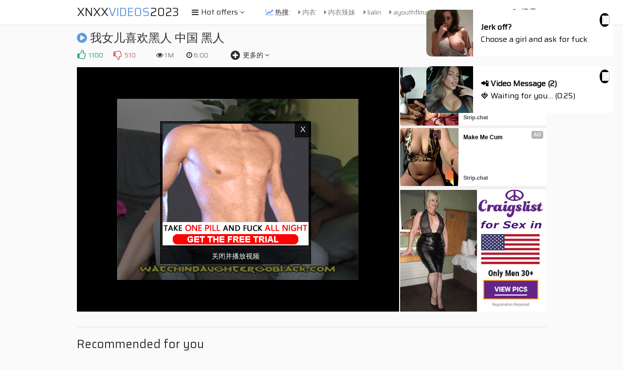

--- FILE ---
content_type: text/html; charset=UTF-8
request_url: https://xnxxvideos2023.com/search/%E4%B8%AD%E5%9B%BD%20%E9%BB%91%E4%BA%BA/
body_size: 28847
content:
<!DOCTYPE html>
<html>
    <head>
        <meta charset="UTF-8"/>
        <title>我女儿喜欢黑人 中国 黑人 | Xnxx Videos 2023</title>
        <meta name="description" content="绝对免费在 XNXX 2023 观看 我女儿喜欢黑人 中国 黑人！" />
        <link href="/css/styles.css" type="text/css" rel="stylesheet">
        <link href="/css/import.css" type="text/css" rel="stylesheet">
	<link rel="stylesheet" href="https://cdn.fluidplayer.com/2.4.7/fluidplayer.min.css" type="text/css"/>
        <script type="text/javascript" src="/js/jquery.min.js"></script>
        <script type="text/javascript" src="/js/functions.js"></script>
	<script type="text/javascript" src="/js/lazy.js"></script>
	<script src="https://cdn.fluidplayer.com/2.4.7/fluidplayer.min.js"></script>
        <meta name="viewport" content="width=device-width, initial-scale=1.0"/>
        <meta name="apple-touch-fullscreen" content="YES" />
	<meta name="referrer" content="unsafe-url" />
    </head>
    <body>

        <div class="header">

            <div class="wrapper">
                
                				<div class="logo">
                    <a href="/">XNXX<span>VIDEOS</span>2023</a>
                </div>
                
                <div class="menu-wrap">

                    <div class="button menu-button">
                        <i class="fa fa-bars"></i> <span>Hot offers <i class="fa fa-angle-down"></i></span>
                    </div>
                    
                    <div class="menu">
                        <ul>
                            <li class="active"><a href="/"><i class="fa fa-home"></i> <span>Home</span></a></li>
                            <li><a href="https://bcprm.com/promo.php?type=direct_link&v=2&c=735674&page=popular_chat&g=female" rel="nofollow" target="_blank"><i class="fa fa-play-circle"></i> <span>Webcams</span></a></li>
                            <li><a href="https://tmk2hr3.crazy-sweetclickes.com/na2pz8p" rel="nofollow" target="_blank"><i class="fa fa-bookmark"></i> <span>Dating</span></a></li>
<li><a href="https://tmk2hr3.hotgamequest.com/nampnpw" rel="nofollow" target="_blank"><i class="fa fa-bookmark"></i> <span>Adult Games</span></a></li>
							<li><a href="/pictures.html" target="_blank"><i class="fa fa-bookmark"></i> <span>Free pictures</span></a></li>
<li><a href="/searches_archive_1.html"><i class="fa fa-bookmark"></i> <span>Last searches</span></a></li>
                        </ul>
                    </div>
                    
                </div>
                <script type="text/javascript">var self=window.location.hostname;</script>
				
				<div class="search-wrap">

<div class="button search-button">
                        <i class="fa fa-search"></i> <span>搜索 <i class="fa fa-angle-down"></i></span>
                    </div>
                    
                    <div class="search">
                        <form method="get" action="/search/">
			    <input placeholder="找一些视频..." type="text" name="search" id="search">
                            <button type="submit" title="Find"><i class="fa fa-search"></i></button>
                        </form>
                    </div>
                
                </div>
                
                				<div class="searches">
    
                    <ul>
                        <li><span><i class="fa fa-line-chart"></i> 热搜:</span></li>
                        <li><a href="/search/内衣/"><i class="fa fa-caret-right"></i> 内衣</a></li>
                        <li><a href="/search/内衣辣妹/"><i class="fa fa-caret-right"></i> 内衣辣妹</a></li>
                        <li><a href="/search/lialin/"><i class="fa fa-caret-right"></i> lialin</a></li>
                        <li><a href="/search/ayouthflmandreamsofolderchick/"><i class="fa fa-caret-right"></i> ayouthflmandreamsofolderchick</a></li>
                        <li><a href="/search/mitsuki an/"><i class="fa fa-caret-right"></i> mitsuki an</a></li>
                        <li><a href="/search/北岛玲/"><i class="fa fa-caret-right"></i> 北岛玲</a></li>
                        <li><a href="/search/genahin/"><i class="fa fa-caret-right"></i> genahin</a></li>
                        <li><a href="/search/黑屁股/"><i class="fa fa-caret-right"></i> 黑屁股</a></li>
                        <li><a href="/search/innocent high/"><i class="fa fa-caret-right"></i> innocent high</a></li>
                        <li><a href="/search/karleegrey/"><i class="fa fa-caret-right"></i> karleegrey</a></li>
			<li><a href="/search/madelinadee/"><i class="fa fa-caret-right"></i> madelinadee</a></li>
                        <li><a href="/search/гҒҝгҒҶгӮүгҒӮгҒҚ/"><i class="fa fa-caret-right"></i> гҒҝгҒҶгӮүгҒӮгҒҚ</a></li>
                        <li><a href="/search/蓝小果/"><i class="fa fa-caret-right"></i> 蓝小果</a></li>
                        <li><a href="/search/男gay/"><i class="fa fa-caret-right"></i> 男gay</a></li>
                        <li><a href="/search/risaoomomo/"><i class="fa fa-caret-right"></i> risaoomomo</a></li>
                        <li><a href="/search/china old/"><i class="fa fa-caret-right"></i> china old</a></li>
                        <li><a href="/search/智能/"><i class="fa fa-caret-right"></i> 智能</a></li>
                        <li><a href="/search/girlsofhel/"><i class="fa fa-caret-right"></i> girlsofhel</a></li>
                        <li><a href="/search/lilianstone/"><i class="fa fa-caret-right"></i> lilianstone</a></li>
                        <li><a href="/search/larissaleite/"><i class="fa fa-caret-right"></i> larissaleite</a></li>
                        <li><a href="/search/remu hayami/"><i class="fa fa-caret-right"></i> remu hayami</a></li>
                        <li><a href="/search/母干/"><i class="fa fa-caret-right"></i> 母干</a></li>
                        <li><a href="/search/风韵犹荐/"><i class="fa fa-caret-right"></i> 风韵犹荐</a></li>
                        <li><a href="/search/ellelee/"><i class="fa fa-caret-right"></i> ellelee</a></li>
                    </ul>
                    
                </div>

            </div>
            
        </div>
        
        <div class="wrapper">

            			<div class="mob-300">
<script async type="application/javascript" src="https://a.realsrv.com/ad-provider.js"></script> 
 <ins class="adsbyexoclick" data-zoneid="4985548"></ins> 
 <script>(AdProvider = window.AdProvider || []).push({"serve": {}});</script>
            </div>
    
            <h1><i class="fa fa-play-circle"></i> 我女儿喜欢黑人 中国 黑人</h1>
<div></div>            
            <div class="video-info">
                
                <ul class="rating">
                    <li>
                        <a onclick="jQuery.post( '/rating.php' , 'id=fe1bdeb1&ok=1');" class="like" title="LIKE!"><i class="fa fa-thumbs-o-up"></i></a>
                        <span class="like">1100</span>
                    </li>
                    <li>
                        <a onclick="jQuery.post( '/rating.php' , 'id=fe1bdeb1&ok=2');" class="dislike" title="DISLIKE!"><i class="fa fa-thumbs-o-down"></i></a>
                        <span class="dislike">510</span>
                    </li>
                </ul>

                <ul>
                    <li><span><i class="fa fa-eye"></i> 1M</span></li>
                    <li><span><i class="fa fa-clock-o"></i> 6:00</span></li>
                </ul>
                
                <div class="more" title="更多的">
                    <i class="fa fa-plus-circle"></i>
                    <span>更多的 <i class="fa fa-angle-down"></i></span>
                </div>
                <div class="less" title="较少的">
                    <i class="fa fa-minus-circle"></i>
                    <span>较少的 <i class="fa fa-angle-up"></i></span>
                </div>
                
                <div class="video-links">

                    <ul>
                        <li><span>类别:</span></li>
                        				<li><a href="/ass/"><i class="fa fa-bookmark"></i> 屁股</a></li>				<li><a href="/babe/"><i class="fa fa-bookmark"></i> 宝贝</a></li>				<li><a href="/beach/"><i class="fa fa-bookmark"></i> 海滩</a></li>				<li><a href="/blonde/"><i class="fa fa-bookmark"></i> 金发女郎</a></li>				<li><a href="/blowjob/"><i class="fa fa-bookmark"></i> 口交</a></li>				<li><a href="/ebony/"><i class="fa fa-bookmark"></i> 乌木</a></li>				<li><a href="/hardcore/"><i class="fa fa-bookmark"></i> 铁杆</a></li>				<li><a href="/interracial/"><i class="fa fa-bookmark"></i> 跨种族</a></li>				<li><a href="/striptease/"><i class="fa fa-bookmark"></i> 脱衣舞</a></li>				<li><a href="/tattooed/"><i class="fa fa-bookmark"></i> 纹身</a></li>
                    </ul>
                    
                    
                </div>

            </div>
            
            <div class="video-wrapper">
                
                <div class="video-tab">
            
                    <div class="video-block">
                        
                        <div class="video">
                            
                            <video id='my-video' preload="none" poster="https://xnxxvideos2023.com/content/34/ZFiq66UZ.jpg">
								
								<source data-fluid-hd src='http://cdn.xnxxvideos2023.com/videos/hq/f/e1b/bdeb1/65a38a74b982d8847a53c5bade4c216a.mp4?t=350246&k=d350ba830554531d64d2c4fd2fea54d6&lo=b0d7afbdc7b423510f3a7c1e118cfed9' title='720p' type='video/mp4' />
<source src='http://cdn.xnxxvideos2023.com/videos/lq/f/e1b/bdeb1/65a38a74b982d8847a53c5bade4c216a.mp4?t=596787&k=49ba87d1ee1a505b749481ff8838c1a9&lo=de7954bda572f1c1b0dfe0f44dee24f6' title='480p' type='video/mp4' />
<source data-fluid-hd src='http://cdn.xnxxvideos2023.com/videos/hls/f/e1b/bdeb1/65a38a74b982d8847a53c5bade4c216a/hls.m3u8?t=594548&k=a9b67cca413479cd258a8b3687aa693e&lo=0c333af5fc95340c7cd3b6200a57b36d' title='1080p' type='application/x-mpegURL' />


								
							</video>
                            
                            <div class="on-player-pl">
                                <div class="on-player">
                                    <div class="on-player-sp">
                                        <script async type="application/javascript" src="https://a.realsrv.com/ad-provider.js"></script> 
 <ins class="adsbyexoclick" data-zoneid="4985538"></ins> 
 <script>(AdProvider = window.AdProvider || []).push({"serve": {}});</script>
                                    </div>
                                    <span class="close" title="Close & Play video">X</span>
                                    <span class="bot-close" title="Close and Play video">关闭并播放视频</span>
                                </div>
                            </div>
                            
                        </div>
                        
                    </div>
                    
                    					<div class="video-brs">
                    
                        <div class="brs-300">
                            
                            <div class="b-300">
<div id="ts_ad_native_zz481"></div>
<script src="//cdn.tsyndicate.com/sdk/v1/master.spot.js"></script>
<script>
  TsMasterSpot({
      "containerId": "ts_ad_native_zz481",
      "spot": "43rGdi0zAwjk57Bam3Y2qrnKI5rYTJzN",
      "wrapperStyles": {
          "display": "flex",
          "flexDirection": "column",
          "justifyContent": "space-around",
          "alignItems": "center"
      },
      "nativeSettings": {
          "cols": 1,
          "rows": 2,
          "titlePosition": "none",
          "adsByPosition": "none",
          "type": "img-left",
          "styles": {
              "container": {
                  "width": "100%"
              },
              "thumb": {
                  "border-radius": "4px",
                  "background": "rgba(255,255,255,1)"
              },
              "headlineLink": {
                  "padding-top": "10px",
                  "font-size": "12px",
                  "font-weight": "bold",
                  "max-height": "64px"
              },
              "brandnameLabel": {
                  "position": "absolute",
                  "bottom": "10px"
              },
              "brandnameLink": {
                  "color": "#444"
              },
              "image": {
                  "padding-bottom": "100%"
              }
          }
      }
  });
</script>
                            </div>
                            
                            <div class="b-300">
<script async type="application/javascript" src="https://a.realsrv.com/ad-provider.js"></script> 
 <ins class="adsbyexoclick" data-zoneid="4985538"></ins> 
 <script>(AdProvider = window.AdProvider || []).push({"serve": {}});</script>
                            </div>
                            
                            <div class="b-300">
<script async type="application/javascript" src="https://a.realsrv.com/ad-provider.js"></script> 
 <ins class="adsbyexoclick" data-zoneid="4985538"></ins> 
 <script>(AdProvider = window.AdProvider || []).push({"serve": {}});</script>
                            </div>
                            
                        </div>
<script async type="application/javascript" src="https://a.realsrv.com/ad-provider.js"></script> 
 <ins class="adsbyexoclick" data-zoneid="4985540"></ins> 
 <script>(AdProvider = window.AdProvider || []).push({"serve": {}});</script>
                        
                    </div>
                    
                </div>
                
            </div>



            			<h2>Recommended for you <span></span></h2>

            <div class="recomended-wrapper">
<script type="application/javascript" data-idzone="4985532" src="https://a.realsrv.com/nativeads-v2.js"></script>
            </div>

			
					<h2>有关的影片</h2>
                    
            <div class="previews-block">
								<div class="thumb">
                    <div class="thumb-inner">
                        <span class="info-button"><i class="fa fa-info"></i></span>
                        <a href="/gallery/f807164a/cuckold_Help_girlfriend_on_black_fuck.html" target="_blank" rel="opener" id="apt0l124955">
							<img class="lazy" src="[data-uri]" data-original="/content/126/spdMsqm9.jpg" alt="cuckold Help girlfriend on black fuck">
                            <span class="loading"><i class="fa fa-spin fa-spinner"></i></span>
                            <span class="icon"><i class="fa fa-play"></i></span>
                            <div class="info">
                                <div class="info-inner">
                                    <div class="name">戴绿帽帮助女友黑色他妈的</div>
                                    <ul>
                                        <li><i class="fa fa-eye"></i> 1M</li>
                                        <li><i class="fa fa-clock-o"></i> 5:00</li>
                                    </ul>
                                </div>
                            </div>
                        </a>
                    </div>
                </div>
				
								<div class="thumb">
                    <div class="thumb-inner">
                        <span class="info-button"><i class="fa fa-info"></i></span>
                        <a href="/gallery/fa909864/black_shafts_Matter__-_magnificent_Joseline_Kelly_spunks_hard_on_very_first_big-black-cock.html" target="_blank" rel="opener" id="apt0l99509">
							<img class="lazy" src="[data-uri]" data-original="/content/137/JtBVWPdr.jpg" alt="black shafts Matter  - magnificent Joseline Kelly spunks hard on very first big-black-cock">
                            <span class="loading"><i class="fa fa-spin fa-spinner"></i></span>
                            <span class="icon"><i class="fa fa-play"></i></span>
                            <div class="info">
                                <div class="info-inner">
                                    <div class="name">黑色轴重要 - 宏伟的Joseline Kelly在第一个大黑色柜上努力</div>
                                    <ul>
                                        <li><i class="fa fa-eye"></i> 781K</li>
                                        <li><i class="fa fa-clock-o"></i> 13:00</li>
                                    </ul>
                                </div>
                            </div>
                        </a>
                    </div>
                </div>
				
								<div class="thumb">
                    <div class="thumb-inner">
                        <span class="info-button"><i class="fa fa-info"></i></span>
                        <a href="/gallery/604d3477/FROM_THE_tattoo_STUDIO_DIRECT_TO_THE_porn_STUDIO_with_GABE_X_black_TOP.html" target="_blank" rel="opener" id="apt0l41493">
							<img class="lazy" src="[data-uri]" data-original="/content/51/WhHV9x67.jpg" alt="FROM THE tattoo STUDIO DIRECT TO THE porn STUDIO! with GABE X black TOP">
                            <span class="loading"><i class="fa fa-spin fa-spinner"></i></span>
                            <span class="icon"><i class="fa fa-play"></i></span>
                            <div class="info">
                                <div class="info-inner">
                                    <div class="name">从纹身工作室直接到色情工作室！与 GABE X 黑色 TOP</div>
                                    <ul>
                                        <li><i class="fa fa-eye"></i> 285K</li>
                                        <li><i class="fa fa-clock-o"></i> 11:00</li>
                                    </ul>
                                </div>
                            </div>
                        </a>
                    </div>
                </div>
				
								<div class="thumb">
                    <div class="thumb-inner">
                        <span class="info-button"><i class="fa fa-info"></i></span>
                        <a href="/gallery/6508659b/Alexandra039s_dreaming_of_black_chisels_Alexandra_Silk.html" target="_blank" rel="opener" id="apt0l100158">
							<img class="lazy" src="[data-uri]" data-original="/content/59/4oogaKio.jpg" alt="Alexandra&#039;s dreaming of black chisels Alexandra Silk">
                            <span class="loading"><i class="fa fa-spin fa-spinner"></i></span>
                            <span class="icon"><i class="fa fa-play"></i></span>
                            <div class="info">
                                <div class="info-inner">
                                    <div class="name">亚历山德拉（Alexandra）的黑色凿子梦想</div>
                                    <ul>
                                        <li><i class="fa fa-eye"></i> 848K</li>
                                        <li><i class="fa fa-clock-o"></i> 24:00</li>
                                    </ul>
                                </div>
                            </div>
                        </a>
                    </div>
                </div>
				
								<div class="thumb">
                    <div class="thumb-inner">
                        <span class="info-button"><i class="fa fa-info"></i></span>
                        <a href="/gallery/1fb78e7a/A_black_guy_With_huge_18_inch_jizz-shotgun_bang-out_clip__watch_online_for_free.html" target="_blank" rel="opener" id="apt0l17698">
							<img class="lazy" src="[data-uri]" data-original="/content/82/095c5b9f.jpg" alt="A black guy With huge 18 inch jizz-shotgun bang-out clip  watch online for free">
                            <span class="loading"><i class="fa fa-spin fa-spinner"></i></span>
                            <span class="icon"><i class="fa fa-play"></i></span>
                            <div class="info">
                                <div class="info-inner">
                                    <div class="name">一个黑人拥有巨大的 18 英寸射精霰弹枪性交剪辑免费在线观看</div>
                                    <ul>
                                        <li><i class="fa fa-eye"></i> 5M</li>
                                        <li><i class="fa fa-clock-o"></i> 4:00</li>
                                    </ul>
                                </div>
                            </div>
                        </a>
                    </div>
                </div>
				
								<div class="thumb">
                    <div class="thumb-inner">
                        <span class="info-button"><i class="fa fa-info"></i></span>
                        <a href="/gallery/8660c9cf/thick_nut_sack_busty_black-haired_latina_cuckold_wife_kitty_caprice.html" target="_blank" rel="opener" id="apt0l133966">
							<img class="lazy" src="[data-uri]" data-original="/content/100/fa7GBNvV.jpg" alt="thick nut sack busty black-haired latina cuckold wife kitty caprice">
                            <span class="loading"><i class="fa fa-spin fa-spinner"></i></span>
                            <span class="icon"><i class="fa fa-play"></i></span>
                            <div class="info">
                                <div class="info-inner">
                                    <div class="name">厚坚果袋丰满的黑发拉丁戴绿帽子的妻子基蒂任性</div>
                                    <ul>
                                        <li><i class="fa fa-eye"></i> 6M</li>
                                        <li><i class="fa fa-clock-o"></i> 5:00</li>
                                    </ul>
                                </div>
                            </div>
                        </a>
                    </div>
                </div>
				
								<div class="thumb">
                    <div class="thumb-inner">
                        <span class="info-button"><i class="fa fa-info"></i></span>
                        <a href="/gallery/3d9fd215/latin_round_black_fat_arse_first_time_on_pornography_Joyce_Las_Vegas_fucking_with_bbc.html" target="_blank" rel="opener" id="apt0l80071">
							<img class="lazy" src="[data-uri]" data-original="/content/163/wr9UXUnZ.jpg" alt="latin round black fat arse first time on pornography Joyce Las Vegas fucking with bbc">
                            <span class="loading"><i class="fa fa-spin fa-spinner"></i></span>
                            <span class="icon"><i class="fa fa-play"></i></span>
                            <div class="info">
                                <div class="info-inner">
                                    <div class="name">拉丁圆黑胖屁股第一次色情乔伊斯拉斯维加斯他妈的英国广播公司</div>
                                    <ul>
                                        <li><i class="fa fa-eye"></i> 145K</li>
                                        <li><i class="fa fa-clock-o"></i> 11:00</li>
                                    </ul>
                                </div>
                            </div>
                        </a>
                    </div>
                </div>
				
								<div class="thumb">
                    <div class="thumb-inner">
                        <span class="info-button"><i class="fa fa-info"></i></span>
                        <a href="/gallery/2c1cddd1/mexican_milf_ravages_rigid_big_black_cock.html" target="_blank" rel="opener" id="apt0l144076">
							<img class="lazy" src="[data-uri]" data-original="/content/211/yOjB4w6j.jpg" alt="mexican milf ravages rigid big black cock">
                            <span class="loading"><i class="fa fa-spin fa-spinner"></i></span>
                            <span class="icon"><i class="fa fa-play"></i></span>
                            <div class="info">
                                <div class="info-inner">
                                    <div class="name">墨西哥摩洛伊斯兰解放阵线蹂躏坚硬的大黑鸡巴</div>
                                    <ul>
                                        <li><i class="fa fa-eye"></i> 112K</li>
                                        <li><i class="fa fa-clock-o"></i> 14:00</li>
                                    </ul>
                                </div>
                            </div>
                        </a>
                    </div>
                </div>
				
								<div class="thumb">
                    <div class="thumb-inner">
                        <span class="info-button"><i class="fa fa-info"></i></span>
                        <a href="/gallery/6c4515d4/playing_with_my_beef_whistle_for_absorbs_three_way_black-haired_Wanda_-_jerk_Off_instructions.html" target="_blank" rel="opener" id="apt0l131578">
							<img class="lazy" src="[data-uri]" data-original="/content/71/0C2vqVPT.jpg" alt="playing with my beef whistle for absorbs three way black-haired Wanda - jerk Off instructions">
                            <span class="loading"><i class="fa fa-spin fa-spinner"></i></span>
                            <span class="icon"><i class="fa fa-play"></i></span>
                            <div class="info">
                                <div class="info-inner">
                                    <div class="name">玩我的牛肉哨子来吸收三路黑发万达 - 混蛋off指示</div>
                                    <ul>
                                        <li><i class="fa fa-eye"></i> 10K</li>
                                        <li><i class="fa fa-clock-o"></i> 9:00</li>
                                    </ul>
                                </div>
                            </div>
                        </a>
                    </div>
                </div>
				
								<div class="thumb">
                    <div class="thumb-inner">
                        <span class="info-button"><i class="fa fa-info"></i></span>
                        <a href="/gallery/77725858/little_small_damsel_enjoying_big_black_cock_preview_two.html" target="_blank" rel="opener" id="apt0l131590">
							<img class="lazy" src="[data-uri]" data-original="/content/165/R6pzxjfB.jpg" alt="little small damsel enjoying big black cock preview two">
                            <span class="loading"><i class="fa fa-spin fa-spinner"></i></span>
                            <span class="icon"><i class="fa fa-play"></i></span>
                            <div class="info">
                                <div class="info-inner">
                                    <div class="name">小小的小少女享受大黑公鸡预览两个</div>
                                    <ul>
                                        <li><i class="fa fa-eye"></i> 8K</li>
                                        <li><i class="fa fa-clock-o"></i> 8:00</li>
                                    </ul>
                                </div>
                            </div>
                        </a>
                    </div>
                </div>
				
		<div class="thumb">
                    <div class="thumb-inner" style="height: 180px;">
<script type="application/javascript" data-idzone="4985552" src="https://a.realsrv.com/nativeads-v2.js"></script>
                    </div>
                </div>
				
								<div class="thumb">
                    <div class="thumb-inner">
                        <span class="info-button"><i class="fa fa-info"></i></span>
                        <a href="/gallery/8d079e31/british_cougar_Tigger_enjoys_big_black_cock_During_fucksluts_lovemaking.html" target="_blank" rel="opener" id="apt0l142918">
							<img class="lazy" src="[data-uri]" data-original="/content/116/8Bu0cE00.jpg" alt="british cougar Tigger enjoys big black cock During fucksluts lovemaking">
                            <span class="loading"><i class="fa fa-spin fa-spinner"></i></span>
                            <span class="icon"><i class="fa fa-play"></i></span>
                            <div class="info">
                                <div class="info-inner">
                                    <div class="name">英国美洲狮跳跳虎在荡妇做爱期间享受大黑鸡巴</div>
                                    <ul>
                                        <li><i class="fa fa-eye"></i> 2K</li>
                                        <li><i class="fa fa-clock-o"></i> 46</li>
                                    </ul>
                                </div>
                            </div>
                        </a>
                    </div>
                </div>
				
								<div class="thumb">
                    <div class="thumb-inner">
                        <span class="info-button"><i class="fa fa-info"></i></span>
                        <a href="/gallery/7b96ca89/[POV]_pair_lovemaking_sessions_with_a_black_woman_trainer_whose_well-trained_and_toned_figure_is_too_erotic.html" target="_blank" rel="opener" id="apt0l97719">
							<img class="lazy" src="[data-uri]" data-original="/content/78/P8KJmddu.jpg" alt="[POV] pair lovemaking sessions with a black woman trainer whose well-trained and toned figure is too erotic!">
                            <span class="loading"><i class="fa fa-spin fa-spinner"></i></span>
                            <span class="icon"><i class="fa fa-play"></i></span>
                            <div class="info">
                                <div class="info-inner">
                                    <div class="name">[POV]将做爱的会议与一个黑人女教练配对，他的训练有素和色调的人物太色情了！</div>
                                    <ul>
                                        <li><i class="fa fa-eye"></i> 6K</li>
                                        <li><i class="fa fa-clock-o"></i> 16:00</li>
                                    </ul>
                                </div>
                            </div>
                        </a>
                    </div>
                </div>
				
								<div class="thumb">
                    <div class="thumb-inner">
                        <span class="info-button"><i class="fa fa-info"></i></span>
                        <a href="/gallery/c45efe55/father_Need_Some_beaver_So_I_Gave_It_black_Step_daughter_Sheisnovember_Standing_drown_doggy-style_POV_lengthy_Hair_bouncing_With_curvy_bootie_Getting_Degraded_sensuous_erotic_Drama_by_Msnovember.html" target="_blank" rel="opener" id="apt0l77615">
							<img class="lazy" src="[data-uri]" data-original="/content/127/jNagnTD9.jpg" alt="father Need Some beaver So I Gave It, black Step daughter Sheisnovember Standing drown doggy-style POV, lengthy Hair bouncing With curvy bootie Getting Degraded sensuous erotic Drama by Msnovember">
                            <span class="loading"><i class="fa fa-spin fa-spinner"></i></span>
                            <span class="icon"><i class="fa fa-play"></i></span>
                            <div class="info">
                                <div class="info-inner">
                                    <div class="name">父亲需要一些海狸，所以我给了它，黑色步女儿 Sheisnovember 站立淹没狗式 POV，长发弹跳与弯曲的靴子越来越退化感性色情戏剧由 Msnovember</div>
                                    <ul>
                                        <li><i class="fa fa-eye"></i> 2K</li>
                                        <li><i class="fa fa-clock-o"></i> 54</li>
                                    </ul>
                                </div>
                            </div>
                        </a>
                    </div>
                </div>
				
								<div class="thumb">
                    <div class="thumb-inner">
                        <span class="info-button"><i class="fa fa-info"></i></span>
                        <a href="/gallery/bf2c02b0/JizzOrama_-_steamy_black_Angelica_nail_Prisoner_in_tights.html" target="_blank" rel="opener" id="apt0l143250">
							<img class="lazy" src="[data-uri]" data-original="/content/215/cIkxZH93.jpg" alt="JizzOrama - steamy black Angelica nail Prisoner in tights">
                            <span class="loading"><i class="fa fa-spin fa-spinner"></i></span>
                            <span class="icon"><i class="fa fa-play"></i></span>
                            <div class="info">
                                <div class="info-inner">
                                    <div class="name">JizzOrama - 热气腾腾的黑色当归指甲囚犯穿着紧身衣</div>
                                    <ul>
                                        <li><i class="fa fa-eye"></i> 8K</li>
                                        <li><i class="fa fa-clock-o"></i> 19:00</li>
                                    </ul>
                                </div>
                            </div>
                        </a>
                    </div>
                </div>

								<div class="thumb">
                    <div class="thumb-inner">
                        <a href="https://bestfromxnxx.com"  target="_blank">
                            <img src="/toplist/bestfromxnxx.com.jpg" alt="XNXX 异族">
                            <span class="loading"><i class="fa fa-spin fa-spinner"></i></span>
                            <span class="icon"><i class="fa fa-sign-in"></i></span>
                            <div class="cat-name"><i class="fa fa-bookmark"></i> XNXX 异族</div>
                        </a>
                    </div>
                </div>
				<div class="thumb">
                    <div class="thumb-inner">
                        <a href="https://thepornvideos.pro"  target="_blank">
                            <img src="/toplist/thepornvideos.pro.jpg" alt="MILF POV Videos">
                            <span class="loading"><i class="fa fa-spin fa-spinner"></i></span>
                            <span class="icon"><i class="fa fa-sign-in"></i></span>
                            <div class="cat-name"><i class="fa fa-bookmark"></i> MILF POV Videos</div>
                        </a>
                    </div>
                </div>
				<div class="thumb">
                    <div class="thumb-inner">
                        <a href="https://hot-xnxx-porn.com/"  target="_blank">
                            <img src="/toplist/hot-xnxx-porn.com.jpg" alt="XNXX Porn">
                            <span class="loading"><i class="fa fa-spin fa-spinner"></i></span>
                            <span class="icon"><i class="fa fa-sign-in"></i></span>
                            <div class="cat-name"><i class="fa fa-bookmark"></i> XNXX Porn</div>
                        </a>
                    </div>
                </div>
				<div class="thumb">
                    <div class="thumb-inner">
                        <a href="https://itubex.com/"  target="_blank">
                            <img src="/toplist/itubex.com.jpg" alt="xxx video tube">
                            <span class="loading"><i class="fa fa-spin fa-spinner"></i></span>
                            <span class="icon"><i class="fa fa-sign-in"></i></span>
                            <div class="cat-name"><i class="fa fa-bookmark"></i> xxx video tube</div>
                        </a>
                    </div>
                </div>
				<div class="thumb">
                    <div class="thumb-inner">
                        <a href="https://1366xnxx.com"  target="_blank">
                            <img src="/toplist/1366xnxx.com.jpg" alt="铁杆恋物癖">
                            <span class="loading"><i class="fa fa-spin fa-spinner"></i></span>
                            <span class="icon"><i class="fa fa-sign-in"></i></span>
                            <div class="cat-name"><i class="fa fa-bookmark"></i> 铁杆恋物癖</div>
                        </a>
                    </div>
                </div>

				
								<div class="thumb">
                    <div class="thumb-inner">
                        <span class="info-button"><i class="fa fa-info"></i></span>
                        <a href="/gallery/20cc7651/BANGBROS_-_black_Gamer_girlfriend_railing_BF039s_sausage_While_Earning_XP.html" target="_blank" rel="opener" id="apt0l139137">
							<img class="lazy" src="[data-uri]" data-original="/content/200/Mw94JGzb.jpg" alt="BANGBROS - black Gamer girlfriend railing BF&#039;s sausage While Earning XP">
                            <span class="loading"><i class="fa fa-spin fa-spinner"></i></span>
                            <span class="icon"><i class="fa fa-play"></i></span>
                            <div class="info">
                                <div class="info-inner">
                                    <div class="name">BANGBROS - 黑人玩家女友在赚取 XP 的同时辱骂 BF 的香肠</div>
                                    <ul>
                                        <li><i class="fa fa-eye"></i> 57K</li>
                                        <li><i class="fa fa-clock-o"></i> 10:00</li>
                                    </ul>
                                </div>
                            </div>
                        </a>
                    </div>
                </div>
				
								<div class="thumb">
                    <div class="thumb-inner">
                        <span class="info-button"><i class="fa fa-info"></i></span>
                        <a href="/gallery/db9116cd/Eliza_Rae_-_Thrillys_asses_Natural_huge_bum_cheating_Stepmom_cuckold_milf_Cucks_husband_And_Has_sensual_Hour_lengthy_big_black_cock_draining_amp_Breeding_Session_Leading_to_slut_Creampies.html" target="_blank" rel="opener" id="apt0l32672">
							<img class="lazy" src="[data-uri]" data-original="/content/109/3Bio5vP6.jpg" alt="Eliza Rae - Thrillys asses (Natural huge bum cheating Stepmom cuckold milf Cucks husband And Has sensual Hour lengthy big black cock draining &amp; Breeding Session Leading to slut Creampies)">
                            <span class="loading"><i class="fa fa-spin fa-spinner"></i></span>
                            <span class="icon"><i class="fa fa-play"></i></span>
                            <div class="info">
                                <div class="info-inner">
                                    <div class="name">Eliza Rae - Thrillys 屁股（自然大屁股作弊继母戴绿帽子熟女 Cucks 丈夫，并拥有感性的小时漫长的大黑鸡巴排水和繁殖课程导致荡妇体内射精）</div>
                                    <ul>
                                        <li><i class="fa fa-eye"></i> 2K</li>
                                        <li><i class="fa fa-clock-o"></i> 15:00</li>
                                    </ul>
                                </div>
                            </div>
                        </a>
                    </div>
                </div>
				
								<div class="thumb">
                    <div class="thumb-inner">
                        <span class="info-button"><i class="fa fa-info"></i></span>
                        <a href="/gallery/da5cb1d3/Helly_Mae_Hellfire_makes_her_cuckold_hubby_see_her_plow_a_black_rod.html" target="_blank" rel="opener" id="apt0l68801">
							<img class="lazy" src="[data-uri]" data-original="/content/9/Sr3hBfzz.jpg" alt="Helly Mae Hellfire makes her cuckold hubby see her plow a black rod">
                            <span class="loading"><i class="fa fa-spin fa-spinner"></i></span>
                            <span class="icon"><i class="fa fa-play"></i></span>
                            <div class="info">
                                <div class="info-inner">
                                    <div class="name">海莉梅地狱火让她戴绿帽子的丈夫看到她犁一根黑棒</div>
                                    <ul>
                                        <li><i class="fa fa-eye"></i> 1M</li>
                                        <li><i class="fa fa-clock-o"></i> 12:00</li>
                                    </ul>
                                </div>
                            </div>
                        </a>
                    </div>
                </div>
				
								<div class="thumb">
                    <div class="thumb-inner">
                        <span class="info-button"><i class="fa fa-info"></i></span>
                        <a href="/gallery/98a69790/black_damsel_peeks_hard_on_Point_of_view_camera_gets_man_milk_in_her_throat_-_MOFOS.html" target="_blank" rel="opener" id="apt0l73400">
							<img class="lazy" src="[data-uri]" data-original="/content/37/EUCnFpFv.jpg" alt="black damsel peeks hard on Point of view camera gets man milk in her throat - MOFOS">
                            <span class="loading"><i class="fa fa-spin fa-spinner"></i></span>
                            <span class="icon"><i class="fa fa-play"></i></span>
                            <div class="info">
                                <div class="info-inner">
                                    <div class="name">黑人少女用力偷看视角摄像机，让男奶进入她的喉咙 - MOFOS</div>
                                    <ul>
                                        <li><i class="fa fa-eye"></i> 27K</li>
                                        <li><i class="fa fa-clock-o"></i> 11:00</li>
                                    </ul>
                                </div>
                            </div>
                        </a>
                    </div>
                </div>
				
								<div class="thumb">
                    <div class="thumb-inner">
                        <span class="info-button"><i class="fa fa-info"></i></span>
                        <a href="/gallery/2181bd41/teen_Creampied_by_big_black_cock_through_Gloryhole.html" target="_blank" rel="opener" id="apt0l144856">
							<img class="lazy" src="[data-uri]" data-original="/content/228/daK7Xfz4.jpg" alt="teen Creampied by big black cock through Gloryhole!">
                            <span class="loading"><i class="fa fa-spin fa-spinner"></i></span>
                            <span class="icon"><i class="fa fa-play"></i></span>
                            <div class="info">
                                <div class="info-inner">
                                    <div class="name">青少年通过寻欢洞被大黑鸡巴射中！</div>
                                    <ul>
                                        <li><i class="fa fa-eye"></i> 2M</li>
                                        <li><i class="fa fa-clock-o"></i> 3:00</li>
                                    </ul>
                                </div>
                            </div>
                        </a>
                    </div>
                </div>
				
								<div class="thumb">
                    <div class="thumb-inner">
                        <span class="info-button"><i class="fa fa-info"></i></span>
                        <a href="/gallery/b0aa7384/Cuckoo_for_black_lollipop_dump_PAWG_Yena_Zeau.html" target="_blank" rel="opener" id="apt0l71925">
							<img class="lazy" src="[data-uri]" data-original="/content/123/5yzz94c7.jpg" alt="Cuckoo for black lollipop dump PAWG Yena Zeau">
                            <span class="loading"><i class="fa fa-spin fa-spinner"></i></span>
                            <span class="icon"><i class="fa fa-play"></i></span>
                            <div class="info">
                                <div class="info-inner">
                                    <div class="name">杜鹃黑棒棒糖转储 PAWG Yena Zeau</div>
                                    <ul>
                                        <li><i class="fa fa-eye"></i> 43K</li>
                                        <li><i class="fa fa-clock-o"></i> 14:00</li>
                                    </ul>
                                </div>
                            </div>
                        </a>
                    </div>
                </div>
				
								<div class="thumb">
                    <div class="thumb-inner">
                        <span class="info-button"><i class="fa fa-info"></i></span>
                        <a href="/gallery/6794b6dc/FuckFatties_-_black_SSBBW_With_thick_ass_And_breasts_screwed.html" target="_blank" rel="opener" id="apt0l99180">
							<img class="lazy" src="[data-uri]" data-original="/content/164/K5W1MJuO.jpg" alt="FuckFatties - black SSBBW With thick ass And breasts screwed">
                            <span class="loading"><i class="fa fa-spin fa-spinner"></i></span>
                            <span class="icon"><i class="fa fa-play"></i></span>
                            <div class="info">
                                <div class="info-inner">
                                    <div class="name">Fuckfatties-黑色SSBBW，厚厚的屁股和乳房拧紧</div>
                                    <ul>
                                        <li><i class="fa fa-eye"></i> 7K</li>
                                        <li><i class="fa fa-clock-o"></i> 12:00</li>
                                    </ul>
                                </div>
                            </div>
                        </a>
                    </div>
                </div>
				
								<div class="thumb">
                    <div class="thumb-inner">
                        <span class="info-button"><i class="fa fa-info"></i></span>
                        <a href="/gallery/edee030b/steamy_dude_bangs_hardcore_a_super_hot_bootie_captured_cheerleader039s_black_Cat__snatch_on_the_bed.html" target="_blank" rel="opener" id="apt0l40021">
							<img class="lazy" src="[data-uri]" data-original="/content/96/hDAC4Ys8.jpg" alt="steamy dude bangs hardcore a super hot bootie captured cheerleader&#039;s black Cat  snatch on the bed">
                            <span class="loading"><i class="fa fa-spin fa-spinner"></i></span>
                            <span class="icon"><i class="fa fa-play"></i></span>
                            <div class="info">
                                <div class="info-inner">
                                    <div class="name">热气腾腾的家伙刘海铁杆一个超级热辣的靴子捕获了啦啦队长的黑猫在床上抢夺</div>
                                    <ul>
                                        <li><i class="fa fa-eye"></i> 3K</li>
                                        <li><i class="fa fa-clock-o"></i> 17:00</li>
                                    </ul>
                                </div>
                            </div>
                        </a>
                    </div>
                </div>
				
								<div class="thumb">
                    <div class="thumb-inner">
                        <span class="info-button"><i class="fa fa-info"></i></span>
                        <a href="/gallery/d9c27b30/Venezuelan_milf_Vaness_Luna_Cheats_on_her_husband_for_big_black_cock.html" target="_blank" rel="opener" id="apt0l78915">
							<img class="lazy" src="[data-uri]" data-original="/content/255/bHbgoHuK.jpg" alt="Venezuelan milf Vaness Luna Cheats on her husband for big black cock">
                            <span class="loading"><i class="fa fa-spin fa-spinner"></i></span>
                            <span class="icon"><i class="fa fa-play"></i></span>
                            <div class="info">
                                <div class="info-inner">
                                    <div class="name">委内瑞拉熟妇 Vaness Luna 为大黑鸡巴欺骗她的丈夫</div>
                                    <ul>
                                        <li><i class="fa fa-eye"></i> 3K</li>
                                        <li><i class="fa fa-clock-o"></i> 10:00</li>
                                    </ul>
                                </div>
                            </div>
                        </a>
                    </div>
                </div>
				
								<div class="thumb">
                    <div class="thumb-inner">
                        <span class="info-button"><i class="fa fa-info"></i></span>
                        <a href="/gallery/8f330772/BLACK4K._favorite_sluts_enjoy_of_blonde_model_Karol_Lilien_and_black_fellow.html" target="_blank" rel="opener" id="apt0l57382">
							<img class="lazy" src="[data-uri]" data-original="/content/131/5o3NxHCD.jpg" alt="BLACK4K. favorite sluts enjoy of blonde model Karol Lilien and black fellow">
                            <span class="loading"><i class="fa fa-spin fa-spinner"></i></span>
                            <span class="icon"><i class="fa fa-play"></i></span>
                            <div class="info">
                                <div class="info-inner">
                                    <div class="name">BLACK4K。最喜欢的荡妇享受金发模特 Karol Lilien 和黑人家伙</div>
                                    <ul>
                                        <li><i class="fa fa-eye"></i> 6K</li>
                                        <li><i class="fa fa-clock-o"></i> 9:00</li>
                                    </ul>
                                </div>
                            </div>
                        </a>
                    </div>
                </div>
				
								<div class="thumb">
                    <div class="thumb-inner">
                        <span class="info-button"><i class="fa fa-info"></i></span>
                        <a href="/gallery/c186fb2a/black_swinger_loves_date_new_men_on_online_dating_apps.html" target="_blank" rel="opener" id="apt0l140693">
							<img class="lazy" src="[data-uri]" data-original="/content/3/MpZI62ub.jpg" alt="black swinger loves date new men on online dating apps">
                            <span class="loading"><i class="fa fa-spin fa-spinner"></i></span>
                            <span class="icon"><i class="fa fa-play"></i></span>
                            <div class="info">
                                <div class="info-inner">
                                    <div class="name">黑人浪荡公子喜欢在在线约会应用程序上与新男人约会</div>
                                    <ul>
                                        <li><i class="fa fa-eye"></i> 27K</li>
                                        <li><i class="fa fa-clock-o"></i> 10:00</li>
                                    </ul>
                                </div>
                            </div>
                        </a>
                    </div>
                </div>
				
								<div class="thumb">
                    <div class="thumb-inner">
                        <span class="info-button"><i class="fa fa-info"></i></span>
                        <a href="/gallery/3a8791af/watch_him_ram_his_black_man_sausage_in_my_tight_cunny.html" target="_blank" rel="opener" id="apt0l143066">
							<img class="lazy" src="[data-uri]" data-original="/content/176/9kkZqkTz.jpg" alt="watch him ram his black man sausage in my tight cunny">
                            <span class="loading"><i class="fa fa-spin fa-spinner"></i></span>
                            <span class="icon"><i class="fa fa-play"></i></span>
                            <div class="info">
                                <div class="info-inner">
                                    <div class="name">看着他把他的黑人香肠塞进我紧绷的阴户里</div>
                                    <ul>
                                        <li><i class="fa fa-eye"></i> 1M</li>
                                        <li><i class="fa fa-clock-o"></i> 13:00</li>
                                    </ul>
                                </div>
                            </div>
                        </a>
                    </div>
                </div>
				
								<div class="thumb">
                    <div class="thumb-inner">
                        <span class="info-button"><i class="fa fa-info"></i></span>
                        <a href="/gallery/6fa44cb8/yam-sized_black_donk_screws_a_dark-hued_fuckpole.html" target="_blank" rel="opener" id="apt0l107104">
							<img class="lazy" src="[data-uri]" data-original="/content/55/U9fIUbQs.jpg" alt="yam-sized black donk screws a dark-hued fuckpole">
                            <span class="loading"><i class="fa fa-spin fa-spinner"></i></span>
                            <span class="icon"><i class="fa fa-play"></i></span>
                            <div class="info">
                                <div class="info-inner">
                                    <div class="name">山药大小的黑色唐克螺钉螺丝一个深色的fuckpole</div>
                                    <ul>
                                        <li><i class="fa fa-eye"></i> 65K</li>
                                        <li><i class="fa fa-clock-o"></i> 5:00</li>
                                    </ul>
                                </div>
                            </div>
                        </a>
                    </div>
                </div>
				
								<div class="thumb">
                    <div class="thumb-inner">
                        <span class="info-button"><i class="fa fa-info"></i></span>
                        <a href="/gallery/f06a6b4b/yam-sized_ballsack_white_mom_lingers_home_from_work_to_fuck_black_stepson.html" target="_blank" rel="opener" id="apt0l77305">
							<img class="lazy" src="[data-uri]" data-original="/content/212/I21PNNUA.jpg" alt="yam-sized ballsack white mom lingers home from work to fuck black stepson">
                            <span class="loading"><i class="fa fa-spin fa-spinner"></i></span>
                            <span class="icon"><i class="fa fa-play"></i></span>
                            <div class="info">
                                <div class="info-inner">
                                    <div class="name">山药大小的球袋白人妈妈下班回家操黑人继子</div>
                                    <ul>
                                        <li><i class="fa fa-eye"></i> 82K</li>
                                        <li><i class="fa fa-clock-o"></i> 15:00</li>
                                    </ul>
                                </div>
                            </div>
                        </a>
                    </div>
                </div>
				
								<div class="thumb">
                    <div class="thumb-inner">
                        <span class="info-button"><i class="fa fa-info"></i></span>
                        <a href="/gallery/aa202d1c/fat_plumper_GETS_plumbed_OUTSIDE_OF_CHURCH_BY_big_black_cock.html" target="_blank" rel="opener" id="apt0l87623">
							<img class="lazy" src="[data-uri]" data-original="/content/135/GstzeOiG.jpg" alt="fat plumper GETS plumbed OUTSIDE OF CHURCH BY big black cock">
                            <span class="loading"><i class="fa fa-spin fa-spinner"></i></span>
                            <span class="icon"><i class="fa fa-play"></i></span>
                            <div class="info">
                                <div class="info-inner">
                                    <div class="name">胖胖子在教堂外被大黑鸡鸡搞砸了</div>
                                    <ul>
                                        <li><i class="fa fa-eye"></i> 52K</li>
                                        <li><i class="fa fa-clock-o"></i> 2:00</li>
                                    </ul>
                                </div>
                            </div>
                        </a>
                    </div>
                </div>
				
								<div class="thumb">
                    <div class="thumb-inner">
                        <span class="info-button"><i class="fa fa-info"></i></span>
                        <a href="/gallery/a7663c3f/She039s_so_small_compared_to_him__black_nubile_porno.html" target="_blank" rel="opener" id="apt0l136724">
							<img class="lazy" src="[data-uri]" data-original="/content/138/cO0ITDED.jpg" alt="She&#039;s so small compared to him!  black nubile porno">
                            <span class="loading"><i class="fa fa-spin fa-spinner"></i></span>
                            <span class="icon"><i class="fa fa-play"></i></span>
                            <div class="info">
                                <div class="info-inner">
                                    <div class="name">与他相比，她真是太渺小了！  黑色适婚色情</div>
                                    <ul>
                                        <li><i class="fa fa-eye"></i> 3K</li>
                                        <li><i class="fa fa-clock-o"></i> 5:00</li>
                                    </ul>
                                </div>
                            </div>
                        </a>
                    </div>
                </div>
				
		<div class="thumb">
                    <div class="thumb-inner"  style="height: 180px;">
<script type="application/javascript" data-idzone="4985554" src="https://a.realsrv.com/nativeads-v2.js"></script>
                    </div>
                </div>

				
								<div class="thumb">
                    <div class="thumb-inner">
                        <span class="info-button"><i class="fa fa-info"></i></span>
                        <a href="/gallery/e6bd6f92/Ultimate_fap_compilation_big_black_cock_bi-racial_trouser_snake_deep-throating_and_plumbing.html" target="_blank" rel="opener" id="apt0l137537">
							<img class="lazy" src="[data-uri]" data-original="/content/124/T9YrXvme.jpg" alt="Ultimate fap compilation big black cock bi-racial trouser snake deep-throating and plumbing">
                            <span class="loading"><i class="fa fa-spin fa-spinner"></i></span>
                            <span class="icon"><i class="fa fa-play"></i></span>
                            <div class="info">
                                <div class="info-inner">
                                    <div class="name">终极手淫汇编大黑鸡巴双种族裤蛇深喉和管道</div>
                                    <ul>
                                        <li><i class="fa fa-eye"></i> 198K</li>
                                        <li><i class="fa fa-clock-o"></i> 13:00</li>
                                    </ul>
                                </div>
                            </div>
                        </a>
                    </div>
                </div>
				

								<div class="thumb">
                    <div class="thumb-inner">
                        <span class="info-button"><i class="fa fa-info"></i></span>
                        <a href="/gallery/24933783/BLACKED_My_black_step_father.html" target="_blank" rel="opener" id="apt0l76341">
							<img class="lazy" src="[data-uri]" data-original="/content/50/Exo8BIZx.jpg" alt="BLACKED My black step father">
                            <span class="loading"><i class="fa fa-spin fa-spinner"></i></span>
                            <span class="icon"><i class="fa fa-play"></i></span>
                            <div class="info">
                                <div class="info-inner">
                                    <div class="name">Blacked呈献 我的黑人继父</div>
                                    <ul>
                                        <li><i class="fa fa-eye"></i> 9M</li>
                                        <li><i class="fa fa-clock-o"></i> 12:00</li>
                                    </ul>
                                </div>
                            </div>
                        </a>
                    </div>
                </div>
				

								<div class="thumb">
                    <div class="thumb-inner">
                        <span class="info-button"><i class="fa fa-info"></i></span>
                        <a href="/gallery/d70b4fad/BLACK4K._slim_woman_culminates_trip_on_Malta_by_having_bang-out_with_black_man.html" target="_blank" rel="opener" id="apt0l48672">
							<img class="lazy" src="[data-uri]" data-original="/content/111/ModySz5s.jpg" alt="BLACK4K. slim woman culminates trip on Malta by having bang-out with black man">
                            <span class="loading"><i class="fa fa-spin fa-spinner"></i></span>
                            <span class="icon"><i class="fa fa-play"></i></span>
                            <div class="info">
                                <div class="info-inner">
                                    <div class="name">BLACK4K。苗条女子与黑人发生性关系，马耳他之旅达到高潮</div>
                                    <ul>
                                        <li><i class="fa fa-eye"></i> 2K</li>
                                        <li><i class="fa fa-clock-o"></i> 10:00</li>
                                    </ul>
                                </div>
                            </div>
                        </a>
                    </div>
                </div>
				
				

								<div class="thumb">
                    <div class="thumb-inner">
                        <span class="info-button"><i class="fa fa-info"></i></span>
                        <a href="/gallery/3e14a0a6/Skylar_Snow_unloads_During_big_black_cock_gang-bang.html" target="_blank" rel="opener" id="apt0l140127">
							<img class="lazy" src="[data-uri]" data-original="/content/78/omyqAgXo.jpg" alt="Skylar Snow unloads During big black cock gang-bang">
                            <span class="loading"><i class="fa fa-spin fa-spinner"></i></span>
                            <span class="icon"><i class="fa fa-play"></i></span>
                            <div class="info">
                                <div class="info-inner">
                                    <div class="name">Skylar Snow在大黑鸡巴轮奸期间卸载</div>
                                    <ul>
                                        <li><i class="fa fa-eye"></i> 271K</li>
                                        <li><i class="fa fa-clock-o"></i> 8:00</li>
                                    </ul>
                                </div>
                            </div>
                        </a>
                    </div>
                </div>


				
								<div class="thumb">
                    <div class="thumb-inner">
                        <span class="info-button"><i class="fa fa-info"></i></span>
                        <a href="/gallery/f61f1c37/fabulous_black-haired_Vanessa_Moon_starts_To_scream_From_The_commencing_Until_Charles_Dera_ends_inside_Her_-_MOFOS.html" target="_blank" rel="opener" id="apt0l66833">
							<img class="lazy" src="[data-uri]" data-original="/content/134/ptNzI2GP.jpg" alt="fabulous black-haired Vanessa Moon starts To scream From The commencing Until Charles Dera ends inside Her - MOFOS">
                            <span class="loading"><i class="fa fa-spin fa-spinner"></i></span>
                            <span class="icon"><i class="fa fa-play"></i></span>
                            <div class="info">
                                <div class="info-inner">
                                    <div class="name">神话般的黑发 Vanessa Moon 从一开始就开始尖叫，直到 Charles Dera 在她体内结束 - MOFOS</div>
                                    <ul>
                                        <li><i class="fa fa-eye"></i> 7K</li>
                                        <li><i class="fa fa-clock-o"></i> 12:00</li>
                                    </ul>
                                </div>
                            </div>
                        </a>
                    </div>
                </div>
				

				

								<div class="thumb">
                    <div class="thumb-inner">
                        <span class="info-button"><i class="fa fa-info"></i></span>
                        <a href="/gallery/6290419a/Lisa_Ann_boned_hard_by_black_stud.html" target="_blank" rel="opener" id="apt0l100317">
							<img class="lazy" src="[data-uri]" data-original="/content/42/wX790hCo.jpg" alt="Lisa Ann boned hard by black stud">
                            <span class="loading"><i class="fa fa-spin fa-spinner"></i></span>
                            <span class="icon"><i class="fa fa-play"></i></span>
                            <div class="info">
                                <div class="info-inner">
                                    <div class="name">丽莎·安（Lisa Ann）</div>
                                    <ul>
                                        <li><i class="fa fa-eye"></i> 2M</li>
                                        <li><i class="fa fa-clock-o"></i> 29:00</li>
                                    </ul>
                                </div>
                            </div>
                        </a>
                    </div>
                </div>

				
								<div class="thumb">
                    <div class="thumb-inner">
                        <span class="info-button"><i class="fa fa-info"></i></span>
                        <a href="/gallery/f6ba1c11/stupid_girlfriend_Maya_Kendrick_climaxes_On_a_thick_black_cock_Behind_Her_Dad039s_Back.html" target="_blank" rel="opener" id="apt0l24549">
							<img class="lazy" src="[data-uri]" data-original="/content/164/Xo3COmwb.jpg" alt="stupid girlfriend Maya Kendrick climaxes On a thick black cock Behind Her Dad&#039;s Back">
                            <span class="loading"><i class="fa fa-spin fa-spinner"></i></span>
                            <span class="icon"><i class="fa fa-play"></i></span>
                            <div class="info">
                                <div class="info-inner">
                                    <div class="name">愚蠢的女朋友玛雅·肯德里克在她爸爸背后用一根粗大的黑鸡巴高潮</div>
                                    <ul>
                                        <li><i class="fa fa-eye"></i> 2M</li>
                                        <li><i class="fa fa-clock-o"></i> 7:00</li>
                                    </ul>
                                </div>
                            </div>
                        </a>
                    </div>
                </div>
				

								<div class="thumb">
                    <div class="thumb-inner">
                        <span class="info-button"><i class="fa fa-info"></i></span>
                        <a href="/gallery/fe1bdeb1/My_Daughter039s_Into_black_men.html" target="_blank" rel="opener" id="apt0l147545">
							<img class="lazy" src="[data-uri]" data-original="/content/34/ZFiq66UZ.jpg" alt="My Daughter&#039;s Into black men">
                            <span class="loading"><i class="fa fa-spin fa-spinner"></i></span>
                            <span class="icon"><i class="fa fa-play"></i></span>
                            <div class="info">
                                <div class="info-inner">
                                    <div class="name">我女儿喜欢黑人</div>
                                    <ul>
                                        <li><i class="fa fa-eye"></i> 1M</li>
                                        <li><i class="fa fa-clock-o"></i> 6:00</li>
                                    </ul>
                                </div>
                            </div>
                        </a>
                    </div>
                </div>
				
				<div class="thumb">
                    <div class="thumb-inner">
                        <a href="https://xnxx-tube.com" rel="nofollow" target="_blank">
                            <img src="/toplist/xnxx-tube.com.jpg" alt="青少年 XNXX 电影">
                            <span class="loading"><i class="fa fa-spin fa-spinner"></i></span>
                            <span class="icon"><i class="fa fa-sign-in"></i></span>
                            <div class="cat-name"><i class="fa fa-bookmark"></i> 青少年 XNXX 电影</div>
                        </a>
                    </div>
                </div>
				<div class="thumb">
                    <div class="thumb-inner">
                        <a href="https://porn-xnxx-movies.com" rel="nofollow" target="_blank">
                            <img src="/toplist/porn-xnxx-movies.com.jpg" alt="寻欢洞 Xnxx">
                            <span class="loading"><i class="fa fa-spin fa-spinner"></i></span>
                            <span class="icon"><i class="fa fa-sign-in"></i></span>
                            <div class="cat-name"><i class="fa fa-bookmark"></i> 寻欢洞 Xnxx</div>
                        </a>
                    </div>
                </div>
				<div class="thumb">
                    <div class="thumb-inner">
                        <a href="https://best-sex-movies.com" rel="nofollow" target="_blank">
                            <img src="/toplist/best-sex-movies.com.jpg" alt="跨种族性爱影片">
                            <span class="loading"><i class="fa fa-spin fa-spinner"></i></span>
                            <span class="icon"><i class="fa fa-sign-in"></i></span>
                            <div class="cat-name"><i class="fa fa-bookmark"></i> 跨种族性爱影片</div>
                        </a>
                    </div>
                </div>
				<div class="thumb">
                    <div class="thumb-inner">
                        <a href="https://the-sex-videos.com" rel="nofollow" target="_blank">
                            <img src="/toplist/the-sex-videos.com.jpg" alt="Outdoor Sex Videos">
                            <span class="loading"><i class="fa fa-spin fa-spinner"></i></span>
                            <span class="icon"><i class="fa fa-sign-in"></i></span>
                            <div class="cat-name"><i class="fa fa-bookmark"></i> Outdoor Sex Videos</div>
                        </a>
                    </div>
                </div>
				<div class="thumb">
                    <div class="thumb-inner">
                        <a href="https://night-videos.com" rel="nofollow" target="_blank">
                            <img src="/toplist/night-videos.com.jpg" alt="Seductive midnight movies">
                            <span class="loading"><i class="fa fa-spin fa-spinner"></i></span>
                            <span class="icon"><i class="fa fa-sign-in"></i></span>
                            <div class="cat-name"><i class="fa fa-bookmark"></i> Seductive midnight movies</div>
                        </a>
                    </div>
                </div>

								<div class="thumb">
                    <div class="thumb-inner">
                        <span class="info-button"><i class="fa fa-info"></i></span>
                        <a href="/gallery/0001af15/Sara_Jay_has_a_longing_for_black_schlong_but_he_calls_a_friend_for_a_thresoome..html" target="_blank" rel="opener" id="apt0l147547">
							<img class="lazy" src="[data-uri]" data-original="/content/195/ESAhFXfa.jpg" alt="Sara Jay has a longing for black schlong but he calls a friend for a thresoome.">
                            <span class="loading"><i class="fa fa-spin fa-spinner"></i></span>
                            <span class="icon"><i class="fa fa-play"></i></span>
                            <div class="info">
                                <div class="info-inner">
                                    <div class="name">莎拉·杰伊渴望黑色的阴茎，但他打电话给朋友来一场三人行。</div>
                                    <ul>
                                        <li><i class="fa fa-eye"></i> 42K</li>
                                        <li><i class="fa fa-clock-o"></i> 22:00</li>
                                    </ul>
                                </div>
                            </div>
                        </a>
                    </div>
                </div>
				
								<div class="thumb">
                    <div class="thumb-inner">
                        <span class="info-button"><i class="fa fa-info"></i></span>
                        <a href="/gallery/1d029092/plumper_Velma_Voodoo_drizzles_on_black_chisel.html" target="_blank" rel="opener" id="apt0l98371">
							<img class="lazy" src="[data-uri]" data-original="/content/24/62dSA5ch.jpg" alt="plumper Velma Voodoo drizzles on black chisel">
                            <span class="loading"><i class="fa fa-spin fa-spinner"></i></span>
                            <span class="icon"><i class="fa fa-play"></i></span>
                            <div class="info">
                                <div class="info-inner">
                                    <div class="name">黑色凿子上的丰满Velma Voodoo毛毛雨</div>
                                    <ul>
                                        <li><i class="fa fa-eye"></i> 28K</li>
                                        <li><i class="fa fa-clock-o"></i> 7:00</li>
                                    </ul>
                                </div>
                            </div>
                        </a>
                    </div>
                </div>
				
								<div class="thumb">
                    <div class="thumb-inner">
                        <span class="info-button"><i class="fa fa-info"></i></span>
                        <a href="/gallery/632d407f/BLACKED_Angela_white_enourmous_congenital_breasts_are_perfect_for_big_black_cock.html" target="_blank" rel="opener" id="apt0l107579">
							<img class="lazy" src="[data-uri]" data-original="/content/210/J6dpVvV2.jpg" alt="BLACKED Angela white enourmous congenital breasts are perfect for big black cock">
                            <span class="loading"><i class="fa fa-spin fa-spinner"></i></span>
                            <span class="icon"><i class="fa fa-play"></i></span>
                            <div class="info">
                                <div class="info-inner">
                                    <div class="name">黑色的安吉拉白色恩古先天性乳房非常适合大黑公鸡</div>
                                    <ul>
                                        <li><i class="fa fa-eye"></i> 12M</li>
                                        <li><i class="fa fa-clock-o"></i> 12:00</li>
                                    </ul>
                                </div>
                            </div>
                        </a>
                    </div>
                </div>
				
								<div class="thumb">
                    <div class="thumb-inner">
                        <span class="info-button"><i class="fa fa-info"></i></span>
                        <a href="/gallery/49f765c8/busty_babe_gets_massive_black_man_meat.html" target="_blank" rel="opener" id="apt0l116919">
							<img class="lazy" src="[data-uri]" data-original="/content/251/HFuI2phr.jpg" alt="busty babe gets massive black man meat">
                            <span class="loading"><i class="fa fa-spin fa-spinner"></i></span>
                            <span class="icon"><i class="fa fa-play"></i></span>
                            <div class="info">
                                <div class="info-inner">
                                    <div class="name">丰满的宝贝得到巨大的黑人肉</div>
                                    <ul>
                                        <li><i class="fa fa-eye"></i> 2M</li>
                                        <li><i class="fa fa-clock-o"></i> 31:00</li>
                                    </ul>
                                </div>
                            </div>
                        </a>
                    </div>
                </div>
				
								<div class="thumb">
                    <div class="thumb-inner">
                        <span class="info-button"><i class="fa fa-info"></i></span>
                        <a href="/gallery/31f27324/TeensLoveBlackCocks_-_Locked_Out_teen_Has_Helpful_big_black_cock_Neighbor.html" target="_blank" rel="opener" id="apt0l104606">
							<img class="lazy" src="[data-uri]" data-original="/content/8/QktxOKkq.jpg" alt="TeensLoveBlackCocks - Locked Out teen Has Helpful big black cock Neighbor">
                            <span class="loading"><i class="fa fa-spin fa-spinner"></i></span>
                            <span class="icon"><i class="fa fa-play"></i></span>
                            <div class="info">
                                <div class="info-inner">
                                    <div class="name">Teensloveblackcocks-锁定的青少年有帮助的大黑公鸡邻居</div>
                                    <ul>
                                        <li><i class="fa fa-eye"></i> 1M</li>
                                        <li><i class="fa fa-clock-o"></i> 10:00</li>
                                    </ul>
                                </div>
                            </div>
                        </a>
                    </div>
                </div>
				
								<div class="thumb">
                    <div class="thumb-inner">
                        <span class="info-button"><i class="fa fa-info"></i></span>
                        <a href="/gallery/d0848bbf/BANGBROS_-_young_guy_Juan_El_Caballo_Loco_Takes_On_black_milf_Diamond_Jackson.html" target="_blank" rel="opener" id="apt0l49884">
							<img class="lazy" src="[data-uri]" data-original="/content/113/DjSSzFad.jpg" alt="BANGBROS - young guy Juan El Caballo Loco Takes On black milf Diamond Jackson">
                            <span class="loading"><i class="fa fa-spin fa-spinner"></i></span>
                            <span class="icon"><i class="fa fa-play"></i></span>
                            <div class="info">
                                <div class="info-inner">
                                    <div class="name">BANGBROS - 年轻小伙子 Juan El Caballo Loco 与黑人熟女 Diamond Jackson 较量</div>
                                    <ul>
                                        <li><i class="fa fa-eye"></i> 16M</li>
                                        <li><i class="fa fa-clock-o"></i> 10:00</li>
                                    </ul>
                                </div>
                            </div>
                        </a>
                    </div>
                </div>
				
								<div class="thumb">
                    <div class="thumb-inner">
                        <span class="info-button"><i class="fa fa-info"></i></span>
                        <a href="/gallery/d0cdb897/Outdoor_multiracial_big-black-cock.html" target="_blank" rel="opener" id="apt0l49886">
							<img class="lazy" src="[data-uri]" data-original="/content/108/dBQbC7Cy.jpg" alt="Outdoor multiracial big-black-cock">
                            <span class="loading"><i class="fa fa-spin fa-spinner"></i></span>
                            <span class="icon"><i class="fa fa-play"></i></span>
                            <div class="info">
                                <div class="info-inner">
                                    <div class="name">户外多种族大黑鸡巴</div>
                                    <ul>
                                        <li><i class="fa fa-eye"></i> 348K</li>
                                        <li><i class="fa fa-clock-o"></i> 8:00</li>
                                    </ul>
                                </div>
                            </div>
                        </a>
                    </div>
                </div>
				
								<div class="thumb">
                    <div class="thumb-inner">
                        <span class="info-button"><i class="fa fa-info"></i></span>
                        <a href="/gallery/652066bc/Sara_Jay_invites_huge_melon_Nurse_to_penetrate_black_Cock.html" target="_blank" rel="opener" id="apt0l117254">
							<img class="lazy" src="[data-uri]" data-original="/content/156/nIZeHcMY.jpg" alt="Sara Jay invites huge melon Nurse to penetrate black Cock!">
                            <span class="loading"><i class="fa fa-spin fa-spinner"></i></span>
                            <span class="icon"><i class="fa fa-play"></i></span>
                            <div class="info">
                                <div class="info-inner">
                                    <div class="name">萨拉·杰伊（Sara Jay）邀请巨大的瓜护士穿透黑公鸡！</div>
                                    <ul>
                                        <li><i class="fa fa-eye"></i> 725K</li>
                                        <li><i class="fa fa-clock-o"></i> 9:00</li>
                                    </ul>
                                </div>
                            </div>
                        </a>
                    </div>
                </div>
				
								<div class="thumb">
                    <div class="thumb-inner">
                        <span class="info-button"><i class="fa fa-info"></i></span>
                        <a href="/gallery/6a2cf86d/Novinha_fodendo_com_seu_black_pauzudo_ao_lado_do_seu_padrasto_*_Candy_punch_Brasil_*_Negro_Top_Delicia.html" target="_blank" rel="opener" id="apt0l117260">
							<img class="lazy" src="[data-uri]" data-original="/content/116/Oxg94fHv.jpg" alt="Novinha fodendo com seu black pauzudo ao lado do seu padrasto * Candy punch Brasil * Negro Top Delicia">
                            <span class="loading"><i class="fa fa-spin fa-spinner"></i></span>
                            <span class="icon"><i class="fa fa-play"></i></span>
                            <div class="info">
                                <div class="info-inner">
                                    <div class="name">novinha fodendo com seu黑色pauzudo ao lado do seu padrasto *糖果punch brasil * negro top delicia</div>
                                    <ul>
                                        <li><i class="fa fa-eye"></i> 307K</li>
                                        <li><i class="fa fa-clock-o"></i> 10:00</li>
                                    </ul>
                                </div>
                            </div>
                        </a>
                    </div>
                </div>
				

								<div class="thumb">
                    <div class="thumb-inner">
                        <span class="info-button"><i class="fa fa-info"></i></span>
                        <a href="/gallery/cef71a3b/Selahs_Spa_Day_turns_into_thick_hung__big_black_cock_with_a_cream_colored_accomplish.html" target="_blank" rel="opener" id="apt0l79261">
							<img class="lazy" src="[data-uri]" data-original="/content/23/p97H0495.jpg" alt="Selahs Spa Day turns into thick hung  big black cock with a cream colored accomplish">
                            <span class="loading"><i class="fa fa-spin fa-spinner"></i></span>
                            <span class="icon"><i class="fa fa-play"></i></span>
                            <div class="info">
                                <div class="info-inner">
                                    <div class="name">Selahs Spa Day 变成了厚厚的黑色大鸡巴，奶油色的完成</div>
                                    <ul>
                                        <li><i class="fa fa-eye"></i> 12K</li>
                                        <li><i class="fa fa-clock-o"></i> 7:00</li>
                                    </ul>
                                </div>
                            </div>
                        </a>
                    </div>
                </div>
			
		<div class="thumb">
                    <div class="thumb-inner"  style="height: 180px;">
<script type="application/javascript" data-idzone="4985556" src="https://a.realsrv.com/nativeads-v2.js"></script>
                    </div>
                </div>
								<div class="thumb">
                    <div class="thumb-inner">
                        <span class="info-button"><i class="fa fa-info"></i></span>
                        <a href="/gallery/5c71a520/Tiffany_star_pummels_thick_black_bone_In_Front_Of_Her_cheating_fan.html" target="_blank" rel="opener" id="apt0l58079">
							<img class="lazy" src="[data-uri]" data-original="/content/253/dj8MIcig.jpg" alt="Tiffany star pummels thick black bone In Front Of Her cheating fan">
                            <span class="loading"><i class="fa fa-spin fa-spinner"></i></span>
                            <span class="icon"><i class="fa fa-play"></i></span>
                            <div class="info">
                                <div class="info-inner">
                                    <div class="name">蒂芙尼明星在她作弊的粉丝面前猛击厚黑的骨头</div>
                                    <ul>
                                        <li><i class="fa fa-eye"></i> 671K</li>
                                        <li><i class="fa fa-clock-o"></i> 8:00</li>
                                    </ul>
                                </div>
                            </div>
                        </a>
                    </div>
                </div>
				
								<div class="thumb">
                    <div class="thumb-inner">
                        <span class="info-button"><i class="fa fa-info"></i></span>
                        <a href="/gallery/6d3fa715/2_white_dolls_ride_DrBlackjohnsonXXX_big_black_cock.html" target="_blank" rel="opener" id="apt0l87471">
							<img class="lazy" src="[data-uri]" data-original="/content/157/0p53dbXO.jpg" alt="2 white dolls ride DrBlackjohnsonXXX big black cock">
                            <span class="loading"><i class="fa fa-spin fa-spinner"></i></span>
                            <span class="icon"><i class="fa fa-play"></i></span>
                            <div class="info">
                                <div class="info-inner">
                                    <div class="name">2个白色娃娃骑DrBlackjohnsonXXX大黑鸡巴</div>
                                    <ul>
                                        <li><i class="fa fa-eye"></i> 9K</li>
                                        <li><i class="fa fa-clock-o"></i> 5:00</li>
                                    </ul>
                                </div>
                            </div>
                        </a>
                    </div>
                </div>
				
								<div class="thumb">
                    <div class="thumb-inner">
                        <span class="info-button"><i class="fa fa-info"></i></span>
                        <a href="/gallery/a0f2c372/multiracial_jada_stevens__takes_long_black_cock.html" target="_blank" rel="opener" id="apt0l113322">
							<img class="lazy" src="[data-uri]" data-original="/content/206/J26KZX9h.jpg" alt="multiracial jada stevens , takes long black cock">
                            <span class="loading"><i class="fa fa-spin fa-spinner"></i></span>
                            <span class="icon"><i class="fa fa-play"></i></span>
                            <div class="info">
                                <div class="info-inner">
                                    <div class="name">多种族贾达·史蒂文斯（Jada Stevens），占用长黑公鸡</div>
                                    <ul>
                                        <li><i class="fa fa-eye"></i> 2M</li>
                                        <li><i class="fa fa-clock-o"></i> 15:00</li>
                                    </ul>
                                </div>
                            </div>
                        </a>
                    </div>
                </div>
				
								<div class="thumb">
                    <div class="thumb-inner">
                        <span class="info-button"><i class="fa fa-info"></i></span>
                        <a href="/gallery/06ff7d3b/NO_CONDOMS_BREED_black_-_bbc_PMV_Daughters_Sisters_amp_gfs_BRED.html" target="_blank" rel="opener" id="apt0l105274">
							<img class="lazy" src="[data-uri]" data-original="/content/171/NxKqKxJR.jpg" alt="NO CONDOMS, BREED black - bbc PMV (Daughters, Sisters &amp; gfs BRED!)">
                            <span class="loading"><i class="fa fa-spin fa-spinner"></i></span>
                            <span class="icon"><i class="fa fa-play"></i></span>
                            <div class="info">
                                <div class="info-inner">
                                    <div class="name">没有避孕套，黑色-BBC PMV（女儿，姐妹和GFS繁殖！）</div>
                                    <ul>
                                        <li><i class="fa fa-eye"></i> 36K</li>
                                        <li><i class="fa fa-clock-o"></i> 5:00</li>
                                    </ul>
                                </div>
                            </div>
                        </a>
                    </div>
                </div>
				
								<div class="thumb">
                    <div class="thumb-inner">
                        <a href="https://hottestpornvideos.com" rel="nofollow" target="_blank">
                            <img src="/toplist/hottestpornvideos.com.jpg" alt="Mature MILF Porn">
                            <span class="loading"><i class="fa fa-spin fa-spinner"></i></span>
                            <span class="icon"><i class="fa fa-sign-in"></i></span>
                            <div class="cat-name"><i class="fa fa-bookmark"></i> Mature MILF Porn</div>
                        </a>
                    </div>
                </div>
				<div class="thumb">
                    <div class="thumb-inner">
                        <a href="https://porn-factory.com" rel="nofollow" target="_blank">
                            <img src="/toplist/porn-factory.com.jpg" alt="Interracial fucking">
                            <span class="loading"><i class="fa fa-spin fa-spinner"></i></span>
                            <span class="icon"><i class="fa fa-sign-in"></i></span>
                            <div class="cat-name"><i class="fa fa-bookmark"></i> Interracial fucking</div>
                        </a>
                    </div>
                </div>
				<div class="thumb">
                    <div class="thumb-inner">
                        <a href="http://520xnxx.com/" rel="nofollow" target="_blank">
                            <img src="/toplist/520xnxx.com.jpg" alt="520xnxx.com">
                            <span class="loading"><i class="fa fa-spin fa-spinner"></i></span>
                            <span class="icon"><i class="fa fa-sign-in"></i></span>
                            <div class="cat-name"><i class="fa fa-bookmark"></i> 520xnxx.com</div>
                        </a>
                    </div>
                </div>
				<div class="thumb">
                    <div class="thumb-inner">
                        <a href="http://bestxnxxclips.com/" rel="nofollow" target="_blank">
                            <img src="/toplist/bestxnxxclips.com.jpg" alt="亚洲色情">
                            <span class="loading"><i class="fa fa-spin fa-spinner"></i></span>
                            <span class="icon"><i class="fa fa-sign-in"></i></span>
                            <div class="cat-name"><i class="fa fa-bookmark"></i> 亚洲色情</div>
                        </a>
                    </div>
                </div>
				<div class="thumb">
                    <div class="thumb-inner">
                        <a href="https://realxnxx.com" rel="nofollow" target="_blank">
                            <img src="/toplist/realxnxx.com.jpg" alt="Xnxx Gangbang">
                            <span class="loading"><i class="fa fa-spin fa-spinner"></i></span>
                            <span class="icon"><i class="fa fa-sign-in"></i></span>
                            <div class="cat-name"><i class="fa fa-bookmark"></i> Xnxx Gangbang</div>
                        </a>
                    </div>
                </div>

								<div class="thumb">
                    <div class="thumb-inner">
                        <span class="info-button"><i class="fa fa-info"></i></span>
                        <a href="/gallery/fce11c7d/2_hoe_wives_twke_on_big-black-cock.html" target="_blank" rel="opener" id="apt0l102978">
							<img class="lazy" src="[data-uri]" data-original="/content/170/nS5zOfT0.jpg" alt="2 hoe wives twke on big-black-cock">
                            <span class="loading"><i class="fa fa-spin fa-spinner"></i></span>
                            <span class="icon"><i class="fa fa-play"></i></span>
                            <div class="info">
                                <div class="info-inner">
                                    <div class="name">2头妻子在大黑人柜上Twke</div>
                                    <ul>
                                        <li><i class="fa fa-eye"></i> 602K</li>
                                        <li><i class="fa fa-clock-o"></i> 6:00</li>
                                    </ul>
                                </div>
                            </div>
                        </a>
                    </div>
                </div>
				



								<div class="thumb">
                    <div class="thumb-inner">
                        <span class="info-button"><i class="fa fa-info"></i></span>
                        <a href="/gallery/4b925b56/BANGBROS_-_young_teen_Elsa_Jean_Stumbles_Upon_Isiah_Maxwell039s_ample_black_jizz-shotgun_And_Falls_In_enjoy.html" target="_blank" rel="opener" id="apt0l135936">
							<img class="lazy" src="[data-uri]" data-original="/content/195/tQVueDuP.jpg" alt="BANGBROS - young teen Elsa Jean Stumbles Upon Isiah Maxwell&#039;s ample black jizz-shotgun And Falls In enjoy">
                            <span class="loading"><i class="fa fa-spin fa-spinner"></i></span>
                            <span class="icon"><i class="fa fa-play"></i></span>
                            <div class="info">
                                <div class="info-inner">
                                    <div class="name">BANGBROS - 年轻少女艾尔莎·吉恩 (Elsa Jean) 偶然发现伊塞亚·麦克斯韦 (Isiah Maxwell) 巨大的黑色精液猎枪并陷入享受</div>
                                    <ul>
                                        <li><i class="fa fa-eye"></i> 676K</li>
                                        <li><i class="fa fa-clock-o"></i> 11:00</li>
                                    </ul>
                                </div>
                            </div>
                        </a>
                    </div>
                </div>
				
								<div class="thumb">
                    <div class="thumb-inner">
                        <span class="info-button"><i class="fa fa-info"></i></span>
                        <a href="/gallery/e232938e/BLACKEDRAW_latin_dame_is_big_black_cock_only.html" target="_blank" rel="opener" id="apt0l20438">
							<img class="lazy" src="[data-uri]" data-original="/content/68/KvOoxxhv.jpg" alt="BLACKEDRAW latin dame is big black cock only">
                            <span class="loading"><i class="fa fa-spin fa-spinner"></i></span>
                            <span class="icon"><i class="fa fa-play"></i></span>
                            <div class="info">
                                <div class="info-inner">
                                    <div class="name">BLACKEDRAW 拉丁女人只是大黑鸡巴</div>
                                    <ul>
                                        <li><i class="fa fa-eye"></i> 2M</li>
                                        <li><i class="fa fa-clock-o"></i> 12:00</li>
                                    </ul>
                                </div>
                            </div>
                        </a>
                    </div>
                </div>
				
								<div class="thumb">
                    <div class="thumb-inner">
                        <span class="info-button"><i class="fa fa-info"></i></span>
                        <a href="/gallery/da67a314/2_super-hot_black_teenage_Step_Sisters_Alexis_Avery_And_Bellah_Dahl_Share_1_thick_Latino_manhood.html" target="_blank" rel="opener" id="apt0l133656">
							<img class="lazy" src="[data-uri]" data-original="/content/152/SOIphmC3.jpg" alt="2 super-hot black teenage Step Sisters Alexis Avery And Bellah Dahl Share 1 thick Latino manhood">
                            <span class="loading"><i class="fa fa-spin fa-spinner"></i></span>
                            <span class="icon"><i class="fa fa-play"></i></span>
                            <div class="info">
                                <div class="info-inner">
                                    <div class="name">2 个超级性感的黑人青少年继姐妹 Alexis Avery 和 Bellah Dahl 分享 1 个厚重的拉丁裔男子气概</div>
                                    <ul>
                                        <li><i class="fa fa-eye"></i> 189K</li>
                                        <li><i class="fa fa-clock-o"></i> 8:00</li>
                                    </ul>
                                </div>
                            </div>
                        </a>
                    </div>
                </div>

				
								<div class="thumb">
                    <div class="thumb-inner">
                        <span class="info-button"><i class="fa fa-info"></i></span>
                        <a href="/gallery/9ec2bf2b/Natasha_lovely_Waits_duo_black_Bulls_With_2_cuckold.html" target="_blank" rel="opener" id="apt0l84666">
							<img class="lazy" src="[data-uri]" data-original="/content/219/Zq7fck8W.jpg" alt="Natasha lovely Waits duo black Bulls With 2 cuckold">
                            <span class="loading"><i class="fa fa-spin fa-spinner"></i></span>
                            <span class="icon"><i class="fa fa-play"></i></span>
                            <div class="info">
                                <div class="info-inner">
                                    <div class="name">娜塔莎可爱的等待二人组黑色公牛与 2 戴绿帽子</div>
                                    <ul>
                                        <li><i class="fa fa-eye"></i> 932K</li>
                                        <li><i class="fa fa-clock-o"></i> 10:00</li>
                                    </ul>
                                </div>
                            </div>
                        </a>
                    </div>
                </div>
				
								<div class="thumb">
                    <div class="thumb-inner">
                        <span class="info-button"><i class="fa fa-info"></i></span>
                        <a href="/gallery/1ff2eaf1/PrivateBlack_-_cool_professor_Lana_Roy_Gets_Her_Student039s_black_Cock.html" target="_blank" rel="opener" id="apt0l66022">
							<img class="lazy" src="[data-uri]" data-original="/content/216/J2hkWXM1.jpg" alt="PrivateBlack - cool professor Lana Roy Gets Her Student&#039;s black Cock!">
                            <span class="loading"><i class="fa fa-spin fa-spinner"></i></span>
                            <span class="icon"><i class="fa fa-play"></i></span>
                            <div class="info">
                                <div class="info-inner">
                                    <div class="name">PrivateBlack - 酷炫教授 Lana Roy 得到了她学生的黑鸡巴！</div>
                                    <ul>
                                        <li><i class="fa fa-eye"></i> 35K</li>
                                        <li><i class="fa fa-clock-o"></i> 10:00</li>
                                    </ul>
                                </div>
                            </div>
                        </a>
                    </div>
                </div>
				
								<div class="thumb">
                    <div class="thumb-inner">
                        <span class="info-button"><i class="fa fa-info"></i></span>
                        <a href="/gallery/830a7095/My_fresh_side_woman_said_she_wished_a_big_black_cock_three_way.html" target="_blank" rel="opener" id="apt0l132705">
							<img class="lazy" src="[data-uri]" data-original="/content/240/0YgNfkw4.jpg" alt="My fresh side woman said she wished a big black cock three way">
                            <span class="loading"><i class="fa fa-spin fa-spinner"></i></span>
                            <span class="icon"><i class="fa fa-play"></i></span>
                            <div class="info">
                                <div class="info-inner">
                                    <div class="name">我的新鲜女人说她希望有一个大黑鸡巴三通</div>
                                    <ul>
                                        <li><i class="fa fa-eye"></i> 290K</li>
                                        <li><i class="fa fa-clock-o"></i> 2:00</li>
                                    </ul>
                                </div>
                            </div>
                        </a>
                    </div>
                </div>
				
				
								<div class="thumb">
                    <div class="thumb-inner">
                        <span class="info-button"><i class="fa fa-info"></i></span>
                        <a href="/gallery/b8d89e16/steamy_milf_black-haired_Agrees_To_screw_Cop-_Olive_Glass.html" target="_blank" rel="opener" id="apt0l99336">
							<img class="lazy" src="[data-uri]" data-original="/content/4/J4ZvTTmh.jpg" alt="steamy milf black-haired Agrees To screw Cop- Olive Glass">
                            <span class="loading"><i class="fa fa-spin fa-spinner"></i></span>
                            <span class="icon"><i class="fa fa-play"></i></span>
                            <div class="info">
                                <div class="info-inner">
                                    <div class="name">蒸摩洛伊斯兰解放阵线黑发同意拧紧橄榄玻璃</div>
                                    <ul>
                                        <li><i class="fa fa-eye"></i> 8K</li>
                                        <li><i class="fa fa-clock-o"></i> 8:00</li>
                                    </ul>
                                </div>
                            </div>
                        </a>
                    </div>
                </div>
				
								<div class="thumb">
                    <div class="thumb-inner">
                        <span class="info-button"><i class="fa fa-info"></i></span>
                        <a href="/gallery/69b5068a/BBWs_big-titted_on_black_knobs_turns_into_an_hookup.html" target="_blank" rel="opener" id="apt0l91147">
							<img class="lazy" src="[data-uri]" data-original="/content/96/aTcJvEbM.jpg" alt="BBWs big-titted on black knobs turns into an hookup">
                            <span class="loading"><i class="fa fa-spin fa-spinner"></i></span>
                            <span class="icon"><i class="fa fa-play"></i></span>
                            <div class="info">
                                <div class="info-inner">
                                    <div class="name">BBW 黑色旋钮上的大奶子变成了联播</div>
                                    <ul>
                                        <li><i class="fa fa-eye"></i> 55K</li>
                                        <li><i class="fa fa-clock-o"></i> 12:00</li>
                                    </ul>
                                </div>
                            </div>
                        </a>
                    </div>
                </div>
				
								<div class="thumb">
                    <div class="thumb-inner">
                        <span class="info-button"><i class="fa fa-info"></i></span>
                        <a href="/gallery/84118792/ebony_bbw_babe_with_a_big_donk_punches_a_black_cock.html" target="_blank" rel="opener" id="apt0l120717">
							<img class="lazy" src="[data-uri]" data-original="/content/24/V71fjfTX.jpg" alt="ebony bbw babe with a big donk punches a black cock">
                            <span class="loading"><i class="fa fa-spin fa-spinner"></i></span>
                            <span class="icon"><i class="fa fa-play"></i></span>
                            <div class="info">
                                <div class="info-inner">
                                    <div class="name">乌木bbw宝贝与大唐克拳打黑公鸡</div>
                                    <ul>
                                        <li><i class="fa fa-eye"></i> 157K</li>
                                        <li><i class="fa fa-clock-o"></i> 6:00</li>
                                    </ul>
                                </div>
                            </div>
                        </a>
                    </div>
                </div>
				

								<div class="thumb">
                    <div class="thumb-inner">
                        <span class="info-button"><i class="fa fa-info"></i></span>
                        <a href="/gallery/1d89d334/Gibby_The_Clown_pokes_black_in_a_barn.html" target="_blank" rel="opener" id="apt0l104289">
							<img class="lazy" src="[data-uri]" data-original="/content/36/W3yf0TqX.jpg" alt="Gibby The Clown pokes black in a barn">
                            <span class="loading"><i class="fa fa-spin fa-spinner"></i></span>
                            <span class="icon"><i class="fa fa-play"></i></span>
                            <div class="info">
                                <div class="info-inner">
                                    <div class="name">小丑吉比（Gibby）在谷仓里戳黑</div>
                                    <ul>
                                        <li><i class="fa fa-eye"></i> 4K</li>
                                        <li><i class="fa fa-clock-o"></i> 41</li>
                                    </ul>
                                </div>
                            </div>
                        </a>
                    </div>
                </div>
				
								<div class="thumb">
                    <div class="thumb-inner">
                        <span class="info-button"><i class="fa fa-info"></i></span>
                        <a href="/gallery/2d7bce8f/fake_hostel_puny_teenagers_first_big_black_salami_threesome_with_black_couple.html" target="_blank" rel="opener" id="apt0l27198">
							<img class="lazy" src="[data-uri]" data-original="/content/30/zyrCE83s.jpg" alt="fake hostel puny teenagers first big black salami threesome with black couple">
                            <span class="loading"><i class="fa fa-spin fa-spinner"></i></span>
                            <span class="icon"><i class="fa fa-play"></i></span>
                            <div class="info">
                                <div class="info-inner">
                                    <div class="name">假旅馆弱小的青少年与黑人夫妇的第一个大黑色萨拉米三人行</div>
                                    <ul>
                                        <li><i class="fa fa-eye"></i> 10K</li>
                                        <li><i class="fa fa-clock-o"></i> 11:00</li>
                                    </ul>
                                </div>
                            </div>
                        </a>
                    </div>
                </div>
				
				
								<div class="thumb">
                    <div class="thumb-inner">
                        <span class="info-button"><i class="fa fa-info"></i></span>
                        <a href="/gallery/f127cfec/Lasha_Lane_thick_bbw_schlong_cockslut_Takes_Scorpio_God_big_black_cock.html" target="_blank" rel="opener" id="apt0l119893">
							<img class="lazy" src="[data-uri]" data-original="/content/178/XKHYZcrT.jpg" alt="Lasha Lane thick bbw schlong cockslut Takes Scorpio God big black cock">
                            <span class="loading"><i class="fa fa-spin fa-spinner"></i></span>
                            <span class="icon"><i class="fa fa-play"></i></span>
                            <div class="info">
                                <div class="info-inner">
                                    <div class="name">Lasha Lane厚的BBW Schlong Cockslut take Scorpio God Big Black Cock</div>
                                    <ul>
                                        <li><i class="fa fa-eye"></i> 23K</li>
                                        <li><i class="fa fa-clock-o"></i> 10:00</li>
                                    </ul>
                                </div>
                            </div>
                        </a>
                    </div>
                </div>
				
								<div class="thumb">
                    <div class="thumb-inner">
                        <span class="info-button"><i class="fa fa-info"></i></span>
                        <a href="/gallery/0e7ffbf9/Partying_cuckold_dazed_By_massive_black_dick.html" target="_blank" rel="opener" id="apt0l121711">
							<img class="lazy" src="[data-uri]" data-original="/content/217/sqenvG5d.jpg" alt="Partying cuckold dazed By massive black dick">
                            <span class="loading"><i class="fa fa-spin fa-spinner"></i></span>
                            <span class="icon"><i class="fa fa-play"></i></span>
                            <div class="info">
                                <div class="info-inner">
                                    <div class="name">聚会的戴绿帽遮住了大型黑色鸡巴</div>
                                    <ul>
                                        <li><i class="fa fa-eye"></i> 75K</li>
                                        <li><i class="fa fa-clock-o"></i> 12:00</li>
                                    </ul>
                                </div>
                            </div>
                        </a>
                    </div>
                </div>
				
								<div class="thumb">
                    <div class="thumb-inner">
                        <span class="info-button"><i class="fa fa-info"></i></span>
                        <a href="/gallery/4ef6cbb2/husband_Films_Slutwife_with_big-black-cock.html" target="_blank" rel="opener" id="apt0l57510">
							<img class="lazy" src="[data-uri]" data-original="/content/162/KxZ5Q3bO.jpg" alt="husband Films Slutwife with big-black-cock">
                            <span class="loading"><i class="fa fa-spin fa-spinner"></i></span>
                            <span class="icon"><i class="fa fa-play"></i></span>
                            <div class="info">
                                <div class="info-inner">
                                    <div class="name">丈夫电影荡妇与大黑公鸡</div>
                                    <ul>
                                        <li><i class="fa fa-eye"></i> 2M</li>
                                        <li><i class="fa fa-clock-o"></i> 22:00</li>
                                    </ul>
                                </div>
                            </div>
                        </a>
                    </div>
                </div>

								<div class="thumb">
                    <div class="thumb-inner">
                        <span class="info-button"><i class="fa fa-info"></i></span>
                        <a href="/gallery/429850bd/crazy_black-haired_teenage_Gets_Her_tiny_snatch_smashed_By_Creep_Mall_Guard.html" target="_blank" rel="opener" id="apt0l66501">
							<img class="lazy" src="[data-uri]" data-original="/content/217/AM6WrG0e.jpg" alt="crazy black-haired teenage Gets Her tiny snatch smashed By Creep Mall Guard">
                            <span class="loading"><i class="fa fa-spin fa-spinner"></i></span>
                            <span class="icon"><i class="fa fa-play"></i></span>
                            <div class="info">
                                <div class="info-inner">
                                    <div class="name">疯狂的黑发少女被 Creep 商场警卫砸碎了她的小小抓举</div>
                                    <ul>
                                        <li><i class="fa fa-eye"></i> 161K</li>
                                        <li><i class="fa fa-clock-o"></i> 8:00</li>
                                    </ul>
                                </div>
                            </div>
                        </a>
                    </div>
                </div>
				
								<div class="thumb">
                    <div class="thumb-inner">
                        <span class="info-button"><i class="fa fa-info"></i></span>
                        <a href="/gallery/6593b2cc/steamy_black-haired_Sisters_struggle_For_Brother039s_Cock-_kitty_Carrera_And_Sofie_Reyez.html" target="_blank" rel="opener" id="apt0l147883">
							<img class="lazy" src="[data-uri]" data-original="/content/143/2mcpipBr.jpg" alt="steamy black-haired Sisters struggle For Brother&#039;s Cock- kitty Carrera And Sofie Reyez">
                            <span class="loading"><i class="fa fa-spin fa-spinner"></i></span>
                            <span class="icon"><i class="fa fa-play"></i></span>
                            <div class="info">
                                <div class="info-inner">
                                    <div class="name">热气腾腾的黑发姐妹为兄弟的公鸡而奋斗-kitty Carrera 和 Sofie Reyez</div>
                                    <ul>
                                        <li><i class="fa fa-eye"></i> 8K</li>
                                        <li><i class="fa fa-clock-o"></i> 8:00</li>
                                    </ul>
                                </div>
                            </div>
                        </a>
                    </div>
                </div>
				
				
								<div class="thumb">
                    <div class="thumb-inner">
                        <span class="info-button"><i class="fa fa-info"></i></span>
                        <a href="/gallery/dac3e469/two_warm_black_legal_year_old_teens_Caught_Shoplifting_and_poked_|_Blackmailed.html" target="_blank" rel="opener" id="apt0l92453">
							<img class="lazy" src="[data-uri]" data-original="/content/151/jE0jfQea.jpg" alt="two warm black legal year old teens Caught Shoplifting and poked | Blackmailed">
                            <span class="loading"><i class="fa fa-spin fa-spinner"></i></span>
                            <span class="icon"><i class="fa fa-play"></i></span>
                            <div class="info">
                                <div class="info-inner">
                                    <div class="name">两个温暖的黑色合法年龄较大的青少年被入店行窃并戳戳|勒索</div>
                                    <ul>
                                        <li><i class="fa fa-eye"></i> 43K</li>
                                        <li><i class="fa fa-clock-o"></i> 8:00</li>
                                    </ul>
                                </div>
                            </div>
                        </a>
                    </div>
                </div>
				
								<div class="thumb">
                    <div class="thumb-inner">
                        <span class="info-button"><i class="fa fa-info"></i></span>
                        <a href="/gallery/967fb00d/giant_arse_milky_milf_takes_a_big_black_cock_in_bi-racial_video.html" target="_blank" rel="opener" id="apt0l118596">
							<img class="lazy" src="[data-uri]" data-original="/content/79/e0ZuSZHy.jpg" alt="giant arse milky milf takes a big black cock in bi-racial video">
                            <span class="loading"><i class="fa fa-spin fa-spinner"></i></span>
                            <span class="icon"><i class="fa fa-play"></i></span>
                            <div class="info">
                                <div class="info-inner">
                                    <div class="name">巨型屁股乳白木摩洛伊斯兰解放阵线在两种种族视频中占据了一个大黑公鸡</div>
                                    <ul>
                                        <li><i class="fa fa-eye"></i> 1M</li>
                                        <li><i class="fa fa-clock-o"></i> 44:00</li>
                                    </ul>
                                </div>
                            </div>
                        </a>
                    </div>
                </div>
				
								<div class="thumb">
                    <div class="thumb-inner">
                        <span class="info-button"><i class="fa fa-info"></i></span>
                        <a href="/gallery/5a381113/wifey_Gets_second_creampie_from_big_black_cock.html" target="_blank" rel="opener" id="apt0l102503">
							<img class="lazy" src="[data-uri]" data-original="/content/208/jqMkbjfO.jpg" alt="wifey Gets second creampie from big black cock">
                            <span class="loading"><i class="fa fa-spin fa-spinner"></i></span>
                            <span class="icon"><i class="fa fa-play"></i></span>
                            <div class="info">
                                <div class="info-inner">
                                    <div class="name">妻子从大黑公鸡那里得到第二个奶油</div>
                                    <ul>
                                        <li><i class="fa fa-eye"></i> 1M</li>
                                        <li><i class="fa fa-clock-o"></i> 14:00</li>
                                    </ul>
                                </div>
                            </div>
                        </a>
                    </div>
                </div>

								<div class="thumb">
                    <div class="thumb-inner">
                        <span class="info-button"><i class="fa fa-info"></i></span>
                        <a href="/gallery/d8f0d2b9/Swingers_try_thick_ebony_shaft_big_black_cock_|_Fetswing_Lifestyle.html" target="_blank" rel="opener" id="apt0l50218">
							<img class="lazy" src="[data-uri]" data-original="/content/68/oa3X7aVm.jpg" alt="Swingers try thick ebony shaft big black cock | Fetswing Lifestyle">
                            <span class="loading"><i class="fa fa-spin fa-spinner"></i></span>
                            <span class="icon"><i class="fa fa-play"></i></span>
                            <div class="info">
                                <div class="info-inner">
                                    <div class="name">交换伴侣尝试粗乌木轴大黑鸡巴 |菲兹维生活方式</div>
                                    <ul>
                                        <li><i class="fa fa-eye"></i> 2K</li>
                                        <li><i class="fa fa-clock-o"></i> 10:00</li>
                                    </ul>
                                </div>
                            </div>
                        </a>
                    </div>
                </div>
				
								<div class="thumb">
                    <div class="thumb-inner">
                        <span class="info-button"><i class="fa fa-info"></i></span>
                        <a href="/gallery/46ce5692/BLACKED_perfect_towheaded_Karla_Kush_With_two_Monster_black_sausages.html" target="_blank" rel="opener" id="apt0l126249">
							<img class="lazy" src="[data-uri]" data-original="/content/113/8jGKEVwY.jpg" alt="BLACKED perfect towheaded Karla Kush With two Monster black sausages">
                            <span class="loading"><i class="fa fa-spin fa-spinner"></i></span>
                            <span class="icon"><i class="fa fa-play"></i></span>
                            <div class="info">
                                <div class="info-inner">
                                    <div class="name">黑色完美的牵引式karla kush与两个怪物黑色香肠</div>
                                    <ul>
                                        <li><i class="fa fa-eye"></i> 7M</li>
                                        <li><i class="fa fa-clock-o"></i> 10:00</li>
                                    </ul>
                                </div>
                            </div>
                        </a>
                    </div>
                </div>
				
				
								<div class="thumb">
                    <div class="thumb-inner">
                        <span class="info-button"><i class="fa fa-info"></i></span>
                        <a href="/gallery/f1d605f5/grandma_dumping_on_big_black_cock_amp_sofa.html" target="_blank" rel="opener" id="apt0l109896">
							<img class="lazy" src="[data-uri]" data-original="/content/180/taGIGzaM.jpg" alt="grandma dumping on big black cock &amp; sofa">
                            <span class="loading"><i class="fa fa-spin fa-spinner"></i></span>
                            <span class="icon"><i class="fa fa-play"></i></span>
                            <div class="info">
                                <div class="info-inner">
                                    <div class="name">奶奶倾倒在大黑公鸡和沙发上</div>
                                    <ul>
                                        <li><i class="fa fa-eye"></i> 11K</li>
                                        <li><i class="fa fa-clock-o"></i> 6:00</li>
                                    </ul>
                                </div>
                            </div>
                        </a>
                    </div>
                </div>
				
								<div class="thumb">
                    <div class="thumb-inner">
                        <span class="info-button"><i class="fa fa-info"></i></span>
                        <a href="/gallery/ceabee1d/Alex_Coal_And_Alura_Jenson_Take_big_black_cock_-_Gloryhole.html" target="_blank" rel="opener" id="apt0l54180">
							<img class="lazy" src="[data-uri]" data-original="/content/127/47ghAft7.jpg" alt="Alex Coal And Alura Jenson Take big black cock - Gloryhole">
                            <span class="loading"><i class="fa fa-spin fa-spinner"></i></span>
                            <span class="icon"><i class="fa fa-play"></i></span>
                            <div class="info">
                                <div class="info-inner">
                                    <div class="name">Alex Coal 和 Alura Jenson 操弄大黑鸡巴 - Gloryhole</div>
                                    <ul>
                                        <li><i class="fa fa-eye"></i> 54K</li>
                                        <li><i class="fa fa-clock-o"></i> 8:00</li>
                                    </ul>
                                </div>
                            </div>
                        </a>
                    </div>
                </div>
				
								<div class="thumb">
                    <div class="thumb-inner">
                        <span class="info-button"><i class="fa fa-info"></i></span>
                        <a href="/gallery/33fa8b95/fat_nuts_milf_pleasured_by_massive_black_manstick.html" target="_blank" rel="opener" id="apt0l112514">
							<img class="lazy" src="[data-uri]" data-original="/content/211/Bp3ib1er.jpg" alt="fat nuts milf pleasured by massive black manstick">
                            <span class="loading"><i class="fa fa-spin fa-spinner"></i></span>
                            <span class="icon"><i class="fa fa-play"></i></span>
                            <div class="info">
                                <div class="info-inner">
                                    <div class="name">肥大的摩洛伊斯兰解放阵线用巨大的黑人摩托</div>
                                    <ul>
                                        <li><i class="fa fa-eye"></i> 1M</li>
                                        <li><i class="fa fa-clock-o"></i> 11:00</li>
                                    </ul>
                                </div>
                            </div>
                        </a>
                    </div>
                </div>

								<div class="thumb">
                    <div class="thumb-inner">
                        <span class="info-button"><i class="fa fa-info"></i></span>
                        <a href="/gallery/97d9d713/black-haired_latina_meaty_culo_bum.html" target="_blank" rel="opener" id="apt0l141169">
							<img class="lazy" src="[data-uri]" data-original="/content/137/cjntGykN.jpg" alt="black-haired latina meaty culo bum">
                            <span class="loading"><i class="fa fa-spin fa-spinner"></i></span>
                            <span class="icon"><i class="fa fa-play"></i></span>
                            <div class="info">
                                <div class="info-inner">
                                    <div class="name">黑发拉丁肉屁股屁股</div>
                                    <ul>
                                        <li><i class="fa fa-eye"></i> 1M</li>
                                        <li><i class="fa fa-clock-o"></i> 8:00</li>
                                    </ul>
                                </div>
                            </div>
                        </a>
                    </div>
                </div>
				
								<div class="thumb">
                    <div class="thumb-inner">
                        <span class="info-button"><i class="fa fa-info"></i></span>
                        <a href="/gallery/13302c15/large_backside_dark-hued_groan_firm_as_she_receive_the_black_sausage.html" target="_blank" rel="opener" id="apt0l111211">
							<img class="lazy" src="[data-uri]" data-original="/content/203/mYdWrxfQ.jpg" alt="large backside dark-hued groan firm as she receive the black sausage">
                            <span class="loading"><i class="fa fa-spin fa-spinner"></i></span>
                            <span class="icon"><i class="fa fa-play"></i></span>
                            <div class="info">
                                <div class="info-inner">
                                    <div class="name">当她收到黑色香肠时</div>
                                    <ul>
                                        <li><i class="fa fa-eye"></i> 1M</li>
                                        <li><i class="fa fa-clock-o"></i> 5:00</li>
                                    </ul>
                                </div>
                            </div>
                        </a>
                    </div>
                </div>
				
				
								<div class="thumb">
                    <div class="thumb-inner">
                        <span class="info-button"><i class="fa fa-info"></i></span>
                        <a href="/gallery/90d42ae7/Sara_Jay_bangs_A_black_prick_In_Font_Of_Her_Cuck-boy.html" target="_blank" rel="opener" id="apt0l22745">
							<img class="lazy" src="[data-uri]" data-original="/content/220/G1GGGojq.jpg" alt="Sara Jay bangs A black prick In Font Of Her Cuck-boy">
                            <span class="loading"><i class="fa fa-spin fa-spinner"></i></span>
                            <span class="icon"><i class="fa fa-play"></i></span>
                            <div class="info">
                                <div class="info-inner">
                                    <div class="name">莎拉·杰伊（Sara Jay）用她的Cuckboy字体敲打一个黑色的鸡巴</div>
                                    <ul>
                                        <li><i class="fa fa-eye"></i> 2M</li>
                                        <li><i class="fa fa-clock-o"></i> 16:00</li>
                                    </ul>
                                </div>
                            </div>
                        </a>
                    </div>
                </div>
				
								<div class="thumb">
                    <div class="thumb-inner">
                        <span class="info-button"><i class="fa fa-info"></i></span>
                        <a href="/gallery/82718342/Darcy_Diamond_gets_a_gigantic_black_schlong_sandwich.html" target="_blank" rel="opener" id="apt0l101666">
							<img class="lazy" src="[data-uri]" data-original="/content/89/2PboXeiB.jpg" alt="Darcy Diamond gets a gigantic black schlong sandwich">
                            <span class="loading"><i class="fa fa-spin fa-spinner"></i></span>
                            <span class="icon"><i class="fa fa-play"></i></span>
                            <div class="info">
                                <div class="info-inner">
                                    <div class="name">达西·戴蒙德（Darcy Diamond</div>
                                    <ul>
                                        <li><i class="fa fa-eye"></i> 2K</li>
                                        <li><i class="fa fa-clock-o"></i> 11:00</li>
                                    </ul>
                                </div>
                            </div>
                        </a>
                    </div>
                </div>
				
								<div class="thumb">
                    <div class="thumb-inner">
                        <span class="info-button"><i class="fa fa-info"></i></span>
                        <a href="/gallery/2b3df75b/mother_And_daughter_try_new_bdsm_Subscription-_Aubrey_Black_Ana_Rose.html" target="_blank" rel="opener" id="apt0l131262">
							<img class="lazy" src="[data-uri]" data-original="/content/166/YJyFgGS8.jpg" alt="mother And daughter try new bdsm Subscription- Aubrey Black, Ana Rose">
                            <span class="loading"><i class="fa fa-spin fa-spinner"></i></span>
                            <span class="icon"><i class="fa fa-play"></i></span>
                            <div class="info">
                                <div class="info-inner">
                                    <div class="name">母女尝试新的BDSM订阅 -  Aubrey Black，Ana Rose</div>
                                    <ul>
                                        <li><i class="fa fa-eye"></i> 13K</li>
                                        <li><i class="fa fa-clock-o"></i> 8:00</li>
                                    </ul>
                                </div>
                            </div>
                        </a>
                    </div>
                </div>


								<div class="thumb">
                    <div class="thumb-inner">
                        <span class="info-button"><i class="fa fa-info"></i></span>
                        <a href="/gallery/54a6ca9c/Redheaded_Kate_Faucett_demolished_By_giant_black_shaft_Rome_Major.html" target="_blank" rel="opener" id="apt0l62619">
							<img class="lazy" src="[data-uri]" data-original="/content/253/oGtd5717.jpg" alt="Redheaded Kate Faucett demolished By giant black shaft Rome Major!">
                            <span class="loading"><i class="fa fa-spin fa-spinner"></i></span>
                            <span class="icon"><i class="fa fa-play"></i></span>
                            <div class="info">
                                <div class="info-inner">
                                    <div class="name">红发 Kate Faucett 被巨型黑轴罗马少校摧毁！</div>
                                    <ul>
                                        <li><i class="fa fa-eye"></i> 152K</li>
                                        <li><i class="fa fa-clock-o"></i> 11:00</li>
                                    </ul>
                                </div>
                            </div>
                        </a>
                    </div>
                </div>
				
								<div class="thumb">
                    <div class="thumb-inner">
                        <span class="info-button"><i class="fa fa-info"></i></span>
                        <a href="/gallery/806e6fa1/thick_black_knobs_on_white_damsels_compilation.html" target="_blank" rel="opener" id="apt0l90068">
							<img class="lazy" src="[data-uri]" data-original="/content/136/T9mI7Utb.jpg" alt="thick black knobs on white damsels compilation">
                            <span class="loading"><i class="fa fa-spin fa-spinner"></i></span>
                            <span class="icon"><i class="fa fa-play"></i></span>
                            <div class="info">
                                <div class="info-inner">
                                    <div class="name">白色少女汇编上的厚黑色旋钮</div>
                                    <ul>
                                        <li><i class="fa fa-eye"></i> 3M</li>
                                        <li><i class="fa fa-clock-o"></i> 6:00</li>
                                    </ul>
                                </div>
                            </div>
                        </a>
                    </div>
                </div>
				
				
								<div class="thumb">
                    <div class="thumb-inner">
                        <span class="info-button"><i class="fa fa-info"></i></span>
                        <a href="/gallery/228003b4/black_jizz-shotgun_collective_By_Blondes.html" target="_blank" rel="opener" id="apt0l51384">
							<img class="lazy" src="[data-uri]" data-original="/content/146/azvBYPBx.jpg" alt="black jizz-shotgun collective By Blondes">
                            <span class="loading"><i class="fa fa-spin fa-spinner"></i></span>
                            <span class="icon"><i class="fa fa-play"></i></span>
                            <div class="info">
                                <div class="info-inner">
                                    <div class="name">黑色 jizz shotgun 集体 由 Blondes</div>
                                    <ul>
                                        <li><i class="fa fa-eye"></i> 387K</li>
                                        <li><i class="fa fa-clock-o"></i> 5:00</li>
                                    </ul>
                                </div>
                            </div>
                        </a>
                    </div>
                </div>
				
								<div class="thumb">
                    <div class="thumb-inner">
                        <span class="info-button"><i class="fa fa-info"></i></span>
                        <a href="/gallery/3940459f/DarkX_-_Kenzie_Reeves_Face_porked_amp_torn_up_By_big-black-cock.html" target="_blank" rel="opener" id="apt0l142409">
							<img class="lazy" src="[data-uri]" data-original="/content/11/hWHNjGaR.jpg" alt="DarkX - Kenzie Reeves Face porked &amp; torn up By big-black-cock">
                            <span class="loading"><i class="fa fa-spin fa-spinner"></i></span>
                            <span class="icon"><i class="fa fa-play"></i></span>
                            <div class="info">
                                <div class="info-inner">
                                    <div class="name">DarkX - 肯齐·里夫斯 (Kenzie Reeves) 的脸被大黑屌撕碎并撕裂</div>
                                    <ul>
                                        <li><i class="fa fa-eye"></i> 26K</li>
                                        <li><i class="fa fa-clock-o"></i> 10:00</li>
                                    </ul>
                                </div>
                            </div>
                        </a>
                    </div>
                </div>
				
								<div class="thumb">
                    <div class="thumb-inner">
                        <span class="info-button"><i class="fa fa-info"></i></span>
                        <a href="/gallery/7db29e7b/black_guy_slurping_her_hefty_cunny_before_meaty_beef_whistle_riding.html" target="_blank" rel="opener" id="apt0l77129">
							<img class="lazy" src="[data-uri]" data-original="/content/18/xNdxWZwt.jpg" alt="black guy slurping her hefty cunny before meaty beef whistle riding">
                            <span class="loading"><i class="fa fa-spin fa-spinner"></i></span>
                            <span class="icon"><i class="fa fa-play"></i></span>
                            <div class="info">
                                <div class="info-inner">
                                    <div class="name">黑人在肉牛哨骑之前吸食她巨大的阴户</div>
                                    <ul>
                                        <li><i class="fa fa-eye"></i> 2K</li>
                                        <li><i class="fa fa-clock-o"></i> 6:00</li>
                                    </ul>
                                </div>
                            </div>
                        </a>
                    </div>
                </div>

								<div class="thumb">
                    <div class="thumb-inner">
                        <span class="info-button"><i class="fa fa-info"></i></span>
                        <a href="/gallery/d18ce5a1/BLACKED_two_stunning_ladies_share_a_big_black_manstick.html" target="_blank" rel="opener" id="apt0l110550">
							<img class="lazy" src="[data-uri]" data-original="/content/75/9rPtChtb.jpg" alt="BLACKED two stunning ladies share a big black manstick">
                            <span class="loading"><i class="fa fa-spin fa-spinner"></i></span>
                            <span class="icon"><i class="fa fa-play"></i></span>
                            <div class="info">
                                <div class="info-inner">
                                    <div class="name">涂黑两个令人惊叹的女士分享一个大黑人游戏</div>
                                    <ul>
                                        <li><i class="fa fa-eye"></i> 3M</li>
                                        <li><i class="fa fa-clock-o"></i> 12:00</li>
                                    </ul>
                                </div>
                            </div>
                        </a>
                    </div>
                </div>
				
								<div class="thumb">
                    <div class="thumb-inner">
                        <span class="info-button"><i class="fa fa-info"></i></span>
                        <a href="/gallery/8e3c88a5/Up_Close_watch_This_big_black_cock_destroying_This_wet_tight_cunt.html" target="_blank" rel="opener" id="apt0l42926">
							<img class="lazy" src="[data-uri]" data-original="/content/102/gNocPdy2.jpg" alt="Up Close: watch This big black cock destroying This wet tight cunt">
                            <span class="loading"><i class="fa fa-spin fa-spinner"></i></span>
                            <span class="icon"><i class="fa fa-play"></i></span>
                            <div class="info">
                                <div class="info-inner">
                                    <div class="name">近距离：观看这个大黑鸡巴摧毁这个湿漉漉的紧屄</div>
                                    <ul>
                                        <li><i class="fa fa-eye"></i> 169K</li>
                                        <li><i class="fa fa-clock-o"></i> 6:00</li>
                                    </ul>
                                </div>
                            </div>
                        </a>
                    </div>
                </div>
				
				
								<div class="thumb">
                    <div class="thumb-inner">
                        <span class="info-button"><i class="fa fa-info"></i></span>
                        <a href="/gallery/da14e291/blacked_Keisha_Grey_very_first_giant_black_Cock.html" target="_blank" rel="opener" id="apt0l92298">
							<img class="lazy" src="[data-uri]" data-original="/content/90/1IaYWvkt.jpg" alt="blacked Keisha Grey very first giant black Cock!">
                            <span class="loading"><i class="fa fa-spin fa-spinner"></i></span>
                            <span class="icon"><i class="fa fa-play"></i></span>
                            <div class="info">
                                <div class="info-inner">
                                    <div class="name">黑色的凯莎·格雷（Keisha Gray）非常第一个巨型黑公鸡！</div>
                                    <ul>
                                        <li><i class="fa fa-eye"></i> 5M</li>
                                        <li><i class="fa fa-clock-o"></i> 12:00</li>
                                    </ul>
                                </div>
                            </div>
                        </a>
                    </div>
                </div>
				
								<div class="thumb">
                    <div class="thumb-inner">
                        <span class="info-button"><i class="fa fa-info"></i></span>
                        <a href="/gallery/457b6870/Cracker_Jasmeen_LeFleur_ties_amp_shines_black_fuckpole_Rome_Major.html" target="_blank" rel="opener" id="apt0l106936">
							<img class="lazy" src="[data-uri]" data-original="/content/255/xWBDuBTf.jpg" alt="Cracker Jasmeen LeFleur ties &amp; shines black fuckpole Rome Major!">
                            <span class="loading"><i class="fa fa-spin fa-spinner"></i></span>
                            <span class="icon"><i class="fa fa-play"></i></span>
                            <div class="info">
                                <div class="info-inner">
                                    <div class="name">Cracker jasmeen lefleur领带和闪耀黑色的fuckpole罗马专业！</div>
                                    <ul>
                                        <li><i class="fa fa-eye"></i> 20K</li>
                                        <li><i class="fa fa-clock-o"></i> 8:00</li>
                                    </ul>
                                </div>
                            </div>
                        </a>
                    </div>
                </div>
				
								<div class="thumb">
                    <div class="thumb-inner">
                        <span class="info-button"><i class="fa fa-info"></i></span>
                        <a href="/gallery/c55ea058/black_man_meat_for_milky_expert.html" target="_blank" rel="opener" id="apt0l88758">
							<img class="lazy" src="[data-uri]" data-original="/content/23/7jeIJnSj.jpg" alt="black man meat for milky expert">
                            <span class="loading"><i class="fa fa-spin fa-spinner"></i></span>
                            <span class="icon"><i class="fa fa-play"></i></span>
                            <div class="info">
                                <div class="info-inner">
                                    <div class="name">牛奶专家的黑人肉</div>
                                    <ul>
                                        <li><i class="fa fa-eye"></i> 326K</li>
                                        <li><i class="fa fa-clock-o"></i> 5:00</li>
                                    </ul>
                                </div>
                            </div>
                        </a>
                    </div>
                </div>

								<div class="thumb">
                    <div class="thumb-inner">
                        <span class="info-button"><i class="fa fa-info"></i></span>
                        <a href="/gallery/37c762e9/BLACKED_My_greatest_buddy_presented_me_to_big_black_cock.html" target="_blank" rel="opener" id="apt0l61331">
							<img class="lazy" src="[data-uri]" data-original="/content/119/wPbdo89d.jpg" alt="BLACKED My greatest buddy presented me to big black cock">
                            <span class="loading"><i class="fa fa-spin fa-spinner"></i></span>
                            <span class="icon"><i class="fa fa-play"></i></span>
                            <div class="info">
                                <div class="info-inner">
                                    <div class="name">Blacked呈献：我最好的朋友把我介绍给了大黑鸡巴</div>
                                    <ul>
                                        <li><i class="fa fa-eye"></i> 6M</li>
                                        <li><i class="fa fa-clock-o"></i> 12:00</li>
                                    </ul>
                                </div>
                            </div>
                        </a>
                    </div>
                </div>
				
								<div class="thumb">
                    <div class="thumb-inner">
                        <span class="info-button"><i class="fa fa-info"></i></span>
                        <a href="/gallery/8e9c2db9/black_spear_painfully_pound_Amia_Miley.html" target="_blank" rel="opener" id="apt0l119067">
							<img class="lazy" src="[data-uri]" data-original="/content/88/iCy4SR3t.jpg" alt="black spear painfully pound Amia Miley">
                            <span class="loading"><i class="fa fa-spin fa-spinner"></i></span>
                            <span class="icon"><i class="fa fa-play"></i></span>
                            <div class="info">
                                <div class="info-inner">
                                    <div class="name">黑色长矛痛苦地磅艾米亚·麦莉</div>
                                    <ul>
                                        <li><i class="fa fa-eye"></i> 828K</li>
                                        <li><i class="fa fa-clock-o"></i> 5:00</li>
                                    </ul>
                                </div>
                            </div>
                        </a>
                    </div>
                </div>
				
				
								<div class="thumb">
                    <div class="thumb-inner">
                        <span class="info-button"><i class="fa fa-info"></i></span>
                        <a href="/gallery/9c8c6023/two_youthfull_black_ebony_teen_Sisters_Caught_Shoplifting_threesome_With_Guard.html" target="_blank" rel="opener" id="apt0l53371">
							<img class="lazy" src="[data-uri]" data-original="/content/35/wEzPwGz8.jpg" alt="two youthfull black ebony teen Sisters Caught Shoplifting threesome With Guard">
                            <span class="loading"><i class="fa fa-spin fa-spinner"></i></span>
                            <span class="icon"><i class="fa fa-play"></i></span>
                            <div class="info">
                                <div class="info-inner">
                                    <div class="name">两个年轻的黑檀青少年姐妹在警卫的三人行商店被抓</div>
                                    <ul>
                                        <li><i class="fa fa-eye"></i> 139K</li>
                                        <li><i class="fa fa-clock-o"></i> 8:00</li>
                                    </ul>
                                </div>
                            </div>
                        </a>
                    </div>
                </div>
				
								<div class="thumb">
                    <div class="thumb-inner">
                        <span class="info-button"><i class="fa fa-info"></i></span>
                        <a href="/gallery/e41a8bbb/chinese_flat_chest_expert_school_girl.__She_is_58_inche_short.__Her_diminutive_cunny_amp_mouth_deepthroats_tutors_bid_dick._japanese_teens_Point_of_view_porno_video..html" target="_blank" rel="opener" id="apt0l142262">
							<img class="lazy" src="[data-uri]" data-original="/content/114/GpV52mc6.jpg" alt="chinese flat chest expert school girl.  She is 58 inche short.  Her diminutive cunny &amp; mouth deepthroats tutors bid dick. japanese teens Point of view porno video.">
                            <span class="loading"><i class="fa fa-spin fa-spinner"></i></span>
                            <span class="icon"><i class="fa fa-play"></i></span>
                            <div class="info">
                                <div class="info-inner">
                                    <div class="name">中国平胸专家女学生。  她矮了 58 英寸。  她的小阴户和嘴深喉导师出价鸡巴。日本青少年的观点色情视频。</div>
                                    <ul>
                                        <li><i class="fa fa-eye"></i> 56K</li>
                                        <li><i class="fa fa-clock-o"></i> 14:00</li>
                                    </ul>
                                </div>
                            </div>
                        </a>
                    </div>
                </div>
				
								<div class="thumb">
                    <div class="thumb-inner">
                        <span class="info-button"><i class="fa fa-info"></i></span>
                        <a href="/gallery/081b9d10/notorious_black_fellow_Mandingo_permits_super-cute_white_floozie_Cytheria_to_get_screwed_with_his_fat_snake.html" target="_blank" rel="opener" id="apt0l57930">
							<img class="lazy" src="[data-uri]" data-original="/content/127/Ju5Iar27.jpg" alt="notorious black fellow Mandingo permits super-cute white floozie Cytheria to get screwed with his fat snake">
                            <span class="loading"><i class="fa fa-spin fa-spinner"></i></span>
                            <span class="icon"><i class="fa fa-play"></i></span>
                            <div class="info">
                                <div class="info-inner">
                                    <div class="name">臭名昭著的黑人曼丁戈允许超级可爱的白人荡妇塞瑟里亚与他的肥蛇发生关系</div>
                                    <ul>
                                        <li><i class="fa fa-eye"></i> 4K</li>
                                        <li><i class="fa fa-clock-o"></i> 16:00</li>
                                    </ul>
                                </div>
                            </div>
                        </a>
                    </div>
                </div>
								<div class="thumb">
                    <div class="thumb-inner">
                        <span class="info-button"><i class="fa fa-info"></i></span>
                        <a href="/gallery/6b2d814a/huge_black_cock_romping_Nairobi_Kalenjin_breezy.html" target="_blank" rel="opener" id="apt0l24231">
							<img class="lazy" src="[data-uri]" data-original="/content/115/duqbvAJj.jpg" alt="huge black cock romping Nairobi Kalenjin breezy">
                            <span class="loading"><i class="fa fa-spin fa-spinner"></i></span>
                            <span class="icon"><i class="fa fa-play"></i></span>
                            <div class="info">
                                <div class="info-inner">
                                    <div class="name">巨大的黑色公鸡嬉戏内罗毕卡伦金微风</div>
                                    <ul>
                                        <li><i class="fa fa-eye"></i> 2M</li>
                                        <li><i class="fa fa-clock-o"></i> 5:00</li>
                                    </ul>
                                </div>
                            </div>
                        </a>
                    </div>
                </div>
				
								<div class="thumb">
                    <div class="thumb-inner">
                        <span class="info-button"><i class="fa fa-info"></i></span>
                        <a href="/gallery/35e8e12c/big-black-cock_lovers_Sara_Jay_and_Amy_Anderssen_3Way.html" target="_blank" rel="opener" id="apt0l78604">
							<img class="lazy" src="[data-uri]" data-original="/content/125/GPV4Xdgr.jpg" alt="big-black-cock lovers Sara Jay and Amy Anderssen 3Way!">
                            <span class="loading"><i class="fa fa-spin fa-spinner"></i></span>
                            <span class="icon"><i class="fa fa-play"></i></span>
                            <div class="info">
                                <div class="info-inner">
                                    <div class="name">大黑鸡巴爱好者萨拉杰和艾米安德森3Way！</div>
                                    <ul>
                                        <li><i class="fa fa-eye"></i> 3M</li>
                                        <li><i class="fa fa-clock-o"></i> 7:00</li>
                                    </ul>
                                </div>
                            </div>
                        </a>
                    </div>
                </div>
				
				
								<div class="thumb">
                    <div class="thumb-inner">
                        <span class="info-button"><i class="fa fa-info"></i></span>
                        <a href="/gallery/baf66fee/Haley_Reed_humiliates_cuckold_With_couple_black_guys.html" target="_blank" rel="opener" id="apt0l107266">
							<img class="lazy" src="[data-uri]" data-original="/content/15/tIAsNRp3.jpg" alt="Haley Reed humiliates cuckold With couple black guys">
                            <span class="loading"><i class="fa fa-spin fa-spinner"></i></span>
                            <span class="icon"><i class="fa fa-play"></i></span>
                            <div class="info">
                                <div class="info-inner">
                                    <div class="name">海莉·里德（Haley Reed）和夫妇黑人羞辱杜鹃</div>
                                    <ul>
                                        <li><i class="fa fa-eye"></i> 942K</li>
                                        <li><i class="fa fa-clock-o"></i> 13:00</li>
                                    </ul>
                                </div>
                            </div>
                        </a>
                    </div>
                </div>
				
								<div class="thumb">
                    <div class="thumb-inner">
                        <span class="info-button"><i class="fa fa-info"></i></span>
                        <a href="/gallery/bfc8e5bb/DOWN_FOR_big-black-cock_-_Brooke_Scott_Can_Not_resist_grasped_Stepbro.html" target="_blank" rel="opener" id="apt0l107273">
							<img class="lazy" src="[data-uri]" data-original="/content/68/O6wqAgwo.jpg" alt="DOWN FOR big-black-cock - Brooke Scott Can Not resist grasped Stepbro">
                            <span class="loading"><i class="fa fa-spin fa-spinner"></i></span>
                            <span class="icon"><i class="fa fa-play"></i></span>
                            <div class="info">
                                <div class="info-inner">
                                    <div class="name">下来大黑色柜子 - 布鲁克·斯科特（Brooke Scott）无法抗拒抓住的stepbro</div>
                                    <ul>
                                        <li><i class="fa fa-eye"></i> 2K</li>
                                        <li><i class="fa fa-clock-o"></i> 10:00</li>
                                    </ul>
                                </div>
                            </div>
                        </a>
                    </div>
                </div>
				
								<div class="thumb">
                    <div class="thumb-inner">
                        <span class="info-button"><i class="fa fa-info"></i></span>
                        <a href="/gallery/07911629/BANGBROS_-_black_Stepmom_Osa_nice_Joins_Her_Step_daughter_Chanell_Heart.html" target="_blank" rel="opener" id="apt0l53201">
							<img class="lazy" src="[data-uri]" data-original="/content/237/5UKSi9hi.jpg" alt="BANGBROS - black Stepmom Osa nice Joins Her Step daughter Chanell Heart">
                            <span class="loading"><i class="fa fa-spin fa-spinner"></i></span>
                            <span class="icon"><i class="fa fa-play"></i></span>
                            <div class="info">
                                <div class="info-inner">
                                    <div class="name">BANGBROS - 黑色继母 Osa 很好地加入了她的继女 Chanell Heart</div>
                                    <ul>
                                        <li><i class="fa fa-eye"></i> 3M</li>
                                        <li><i class="fa fa-clock-o"></i> 12:00</li>
                                    </ul>
                                </div>
                            </div>
                        </a>
                    </div>
                </div>

								<div class="thumb">
                    <div class="thumb-inner">
                        <span class="info-button"><i class="fa fa-info"></i></span>
                        <a href="/gallery/06f3ae8b/nine_inches_is_flawless_-_A_big_black_cock_reportexclexcl.html" target="_blank" rel="opener" id="apt0l142122">
							<img class="lazy" src="[data-uri]" data-original="/content/165/po4ScuZh.jpg" alt="nine inches is flawless - A big black cock report&excl;&excl;">
                            <span class="loading"><i class="fa fa-spin fa-spinner"></i></span>
                            <span class="icon"><i class="fa fa-play"></i></span>
                            <div class="info">
                                <div class="info-inner">
                                    <div class="name">九英寸完美无瑕 - 一只大黑鸡巴报告&排除&排除;</div>
                                    <ul>
                                        <li><i class="fa fa-eye"></i> 801K</li>
                                        <li><i class="fa fa-clock-o"></i> 25:00</li>
                                    </ul>
                                </div>
                            </div>
                        </a>
                    </div>
                </div>
				
								<div class="thumb">
                    <div class="thumb-inner">
                        <span class="info-button"><i class="fa fa-info"></i></span>
                        <a href="/gallery/2eb284a9/naughty_Alexa_Grace_gets_her_cunt_screwed_by_big_black_cock_-_Bellessa.html" target="_blank" rel="opener" id="apt0l138348">
							<img class="lazy" src="[data-uri]" data-original="/content/32/N8qDbXpC.jpg" alt="naughty (Alexa Grace) gets her cunt screwed by big black cock - Bellessa">
                            <span class="loading"><i class="fa fa-spin fa-spinner"></i></span>
                            <span class="icon"><i class="fa fa-play"></i></span>
                            <div class="info">
                                <div class="info-inner">
                                    <div class="name">顽皮的（Alexa Grace）让她的阴户被大黑鸡巴操了 - Bellessa</div>
                                    <ul>
                                        <li><i class="fa fa-eye"></i> 9K</li>
                                        <li><i class="fa fa-clock-o"></i> 12:00</li>
                                    </ul>
                                </div>
                            </div>
                        </a>
                    </div>
                </div>
				
				
								<div class="thumb">
                    <div class="thumb-inner">
                        <span class="info-button"><i class="fa fa-info"></i></span>
                        <a href="/gallery/047c5d7b/big-titted_Jenna_Presley_dumps_On_big-black-cock.html" target="_blank" rel="opener" id="apt0l30628">
							<img class="lazy" src="[data-uri]" data-original="/content/134/orqwxiyU.jpg" alt="big-titted Jenna Presley dumps On big-black-cock">
                            <span class="loading"><i class="fa fa-spin fa-spinner"></i></span>
                            <span class="icon"><i class="fa fa-play"></i></span>
                            <div class="info">
                                <div class="info-inner">
                                    <div class="name">大奶珍娜·普雷斯利倾倒在大黑鸡巴上</div>
                                    <ul>
                                        <li><i class="fa fa-eye"></i> 2M</li>
                                        <li><i class="fa fa-clock-o"></i> 8:00</li>
                                    </ul>
                                </div>
                            </div>
                        </a>
                    </div>
                </div>
				
								<div class="thumb">
                    <div class="thumb-inner">
                        <span class="info-button"><i class="fa fa-info"></i></span>
                        <a href="/gallery/3fe26ff0/romp_SELCTOR_-_You_Like_old_Women_You039ll_dangle_Armani_Black.html" target="_blank" rel="opener" id="apt0l27986">
							<img class="lazy" src="[data-uri]" data-original="/content/159/qUtANcOg.jpg" alt="romp SELCTOR - You Like old Women? You&#039;ll dangle Armani Black!">
                            <span class="loading"><i class="fa fa-spin fa-spinner"></i></span>
                            <span class="icon"><i class="fa fa-play"></i></span>
                            <div class="info">
                                <div class="info-inner">
                                    <div class="name">romp SELCTOR - 你喜欢老女人吗？你会悬挂阿玛尼黑色！</div>
                                    <ul>
                                        <li><i class="fa fa-eye"></i> 16K</li>
                                        <li><i class="fa fa-clock-o"></i> 3:00</li>
                                    </ul>
                                </div>
                            </div>
                        </a>
                    </div>
                </div>
				
								<div class="thumb">
                    <div class="thumb-inner">
                        <span class="info-button"><i class="fa fa-info"></i></span>
                        <a href="/gallery/a66ca951/puny_ginger-haired_wifey_nails_giant_ebony_pipe_big-black-cock.html" target="_blank" rel="opener" id="apt0l129464">
							<img class="lazy" src="[data-uri]" data-original="/content/207/PkjDnmpp.jpg" alt="puny ginger-haired wifey nails giant ebony pipe big-black-cock">
                            <span class="loading"><i class="fa fa-spin fa-spinner"></i></span>
                            <span class="icon"><i class="fa fa-play"></i></span>
                            <div class="info">
                                <div class="info-inner">
                                    <div class="name">微弱的生姜头发妻子指甲巨型乌木管大黑色cock</div>
                                    <ul>
                                        <li><i class="fa fa-eye"></i> 27K</li>
                                        <li><i class="fa fa-clock-o"></i> 7:00</li>
                                    </ul>
                                </div>
                            </div>
                        </a>
                    </div>
                </div>
								<div class="thumb">
                    <div class="thumb-inner">
                        <span class="info-button"><i class="fa fa-info"></i></span>
                        <a href="/gallery/ab154f14/Rachel_prefers_black_manhood_Up_Her_snatch.html" target="_blank" rel="opener" id="apt0l129469">
							<img class="lazy" src="[data-uri]" data-original="/content/34/wuBR7RX9.jpg" alt="Rachel prefers black manhood Up Her snatch">
                            <span class="loading"><i class="fa fa-spin fa-spinner"></i></span>
                            <span class="icon"><i class="fa fa-play"></i></span>
                            <div class="info">
                                <div class="info-inner">
                                    <div class="name">瑞秋（Rachel）更喜欢黑人男子气概</div>
                                    <ul>
                                        <li><i class="fa fa-eye"></i> 2K</li>
                                        <li><i class="fa fa-clock-o"></i> 14:00</li>
                                    </ul>
                                </div>
                            </div>
                        </a>
                    </div>
                </div>
				
								<div class="thumb">
                    <div class="thumb-inner">
                        <span class="info-button"><i class="fa fa-info"></i></span>
                        <a href="/gallery/4ffeb975/tight_black_teenage_hump.html" target="_blank" rel="opener" id="apt0l46861">
							<img class="lazy" src="[data-uri]" data-original="/content/77/wiiBFh5j.jpg" alt="tight black teenage hump">
                            <span class="loading"><i class="fa fa-spin fa-spinner"></i></span>
                            <span class="icon"><i class="fa fa-play"></i></span>
                            <div class="info">
                                <div class="info-inner">
                                    <div class="name">紧黑色青少年驼峰</div>
                                    <ul>
                                        <li><i class="fa fa-eye"></i> 1M</li>
                                        <li><i class="fa fa-clock-o"></i> 6:00</li>
                                    </ul>
                                </div>
                            </div>
                        </a>
                    </div>
                </div>
				
				
								<div class="thumb">
                    <div class="thumb-inner">
                        <span class="info-button"><i class="fa fa-info"></i></span>
                        <a href="/gallery/0dcebc37/Haley_Cummings_Offers_Her_BF039s_big_black_cock_To_Her_mummy_Shay_Foxx.html" target="_blank" rel="opener" id="apt0l60349">
							<img class="lazy" src="[data-uri]" data-original="/content/83/hiW0Bv3j.jpg" alt="Haley Cummings Offers Her BF&#039;s big black cock To Her mummy Shay Foxx">
                            <span class="loading"><i class="fa fa-spin fa-spinner"></i></span>
                            <span class="icon"><i class="fa fa-play"></i></span>
                            <div class="info">
                                <div class="info-inner">
                                    <div class="name">海莉·卡明斯 (Haley Cummings) 将她男朋友的黑色大鸡巴提供给她的妈妈谢伊·福克斯 (Shay Foxx)</div>
                                    <ul>
                                        <li><i class="fa fa-eye"></i> 6M</li>
                                        <li><i class="fa fa-clock-o"></i> 8:00</li>
                                    </ul>
                                </div>
                            </div>
                        </a>
                    </div>
                </div>
				
								<div class="thumb">
                    <div class="thumb-inner">
                        <span class="info-button"><i class="fa fa-info"></i></span>
                        <a href="/gallery/10ec8ba5/JAVHUB_chinese_cutie_Tsuna_Kimura_teased_then_drilled.html" target="_blank" rel="opener" id="apt0l60356">
							<img class="lazy" src="[data-uri]" data-original="/content/207/HzQofgiI.jpg" alt="JAVHUB chinese cutie Tsuna Kimura teased then drilled">
                            <span class="loading"><i class="fa fa-spin fa-spinner"></i></span>
                            <span class="icon"><i class="fa fa-play"></i></span>
                            <div class="info">
                                <div class="info-inner">
                                    <div class="name">JAVHUB 中国可爱 Tsuna Kimura 戏弄然后钻</div>
                                    <ul>
                                        <li><i class="fa fa-eye"></i> 159K</li>
                                        <li><i class="fa fa-clock-o"></i> 12:00</li>
                                    </ul>
                                </div>
                            </div>
                        </a>
                    </div>
                </div>
				
								<div class="thumb">
                    <div class="thumb-inner">
                        <span class="info-button"><i class="fa fa-info"></i></span>
                        <a href="/gallery/8d4ece7a/deep-throating_on_her_Step_Brothers_big-black-cock.html" target="_blank" rel="opener" id="apt0l52376">
							<img class="lazy" src="[data-uri]" data-original="/content/212/5wfyNODE.jpg" alt="deep-throating on her Step Brothers big-black-cock">
                            <span class="loading"><i class="fa fa-spin fa-spinner"></i></span>
                            <span class="icon"><i class="fa fa-play"></i></span>
                            <div class="info">
                                <div class="info-inner">
                                    <div class="name">深喉她的继兄弟大黑鸡巴</div>
                                    <ul>
                                        <li><i class="fa fa-eye"></i> 2M</li>
                                        <li><i class="fa fa-clock-o"></i> 12:00</li>
                                    </ul>
                                </div>
                            </div>
                        </a>
                    </div>
                </div>
			</div>
			
            
            			<div class="brs-300">

                <div class="b-300">
<script type="text/javascript" src="//cdn.tsyndicate.com/sdk/v1/bi.js" data-ts-spot="a8bae2a08a0440fc945c3e913d48c9f6" data-ts-width="300" data-ts-height="250"  async defer></script>
                </div>

                <div class="b-300">
<script async type="application/javascript" src="https://a.realsrv.com/ad-provider.js"></script> 
 <ins class="adsbyexoclick" data-zoneid="4985538"></ins> 
 <script>(AdProvider = window.AdProvider || []).push({"serve": {}});</script>
                </div> 

                <div class="b-300">
<script type="text/javascript" src="//cdn.tsyndicate.com/sdk/v1/bi.js" data-ts-spot="a8bae2a08a0440fc945c3e913d48c9f6" data-ts-width="300" data-ts-height="250"  async defer></script>
                </div> 

                <div class="b-300">
<script async type="application/javascript" src="https://a.realsrv.com/ad-provider.js"></script> 
 <ins class="adsbyexoclick" data-zoneid="4985538"></ins> 
 <script>(AdProvider = window.AdProvider || []).push({"serve": {}});</script>
                </div> 

                <div class="b-300">
<script type="text/javascript" src="//cdn.tsyndicate.com/sdk/v1/bi.js" data-ts-spot="a8bae2a08a0440fc945c3e913d48c9f6" data-ts-width="300" data-ts-height="250"  async defer></script>
                </div> 

            </div>
			
			<h2>热门类别</h2>
                
            <div class="list catslist">
                    
                <ul>
                    					 <li>
                        <a href="/amateur/">
                            <span class="val"><i class="fa fa-bookmark"></i> 业余</span>
                            <span class="total"><i class="fa fa-caret-right"></i> 23706</span>
                        </a>
                    </li>
                    					 <li>
                        <a href="/american/">
                            <span class="val"><i class="fa fa-bookmark"></i> 美国人</span>
                            <span class="total"><i class="fa fa-caret-right"></i> 1106</span>
                        </a>
                    </li>
                    					 <li>
                        <a href="/anal/">
                            <span class="val"><i class="fa fa-bookmark"></i> 肛门</span>
                            <span class="total"><i class="fa fa-caret-right"></i> 11912</span>
                        </a>
                    </li>
                    					 <li>
                        <a href="/arab/">
                            <span class="val"><i class="fa fa-bookmark"></i> 阿拉伯</span>
                            <span class="total"><i class="fa fa-caret-right"></i> 1148</span>
                        </a>
                    </li>
                    					 <li>
                        <a href="/asian/">
                            <span class="val"><i class="fa fa-bookmark"></i> 亚洲人</span>
                            <span class="total"><i class="fa fa-caret-right"></i> 13378</span>
                        </a>
                    </li>
                    					 <li>
                        <a href="/ass/">
                            <span class="val"><i class="fa fa-bookmark"></i> 屁股</span>
                            <span class="total"><i class="fa fa-caret-right"></i> 24695</span>
                        </a>
                    </li>
                    					 <li>
                        <a href="/babe/">
                            <span class="val"><i class="fa fa-bookmark"></i> 宝贝</span>
                            <span class="total"><i class="fa fa-caret-right"></i> 8744</span>
                        </a>
                    </li>
                    					 <li>
                        <a href="/bbw/">
                            <span class="val"><i class="fa fa-bookmark"></i> 大美女</span>
                            <span class="total"><i class="fa fa-caret-right"></i> 8471</span>
                        </a>
                    </li>
                    					 <li>
                        <a href="/beach/">
                            <span class="val"><i class="fa fa-bookmark"></i> 海滩</span>
                            <span class="total"><i class="fa fa-caret-right"></i> 1341</span>
                        </a>
                    </li>
                    					 <li>
                        <a href="/big_dick/">
                            <span class="val"><i class="fa fa-bookmark"></i> 大屌</span>
                            <span class="total"><i class="fa fa-caret-right"></i> 16922</span>
                        </a>
                    </li>
                    					 <li>
                        <a href="/big_tits/">
                            <span class="val"><i class="fa fa-bookmark"></i> 巨乳</span>
                            <span class="total"><i class="fa fa-caret-right"></i> 26174</span>
                        </a>
                    </li>
                    					 <li>
                        <a href="/bisexual/">
                            <span class="val"><i class="fa fa-bookmark"></i> 双性恋</span>
                            <span class="total"><i class="fa fa-caret-right"></i> 1581</span>
                        </a>
                    </li>
                    					 <li>
                        <a href="/blonde/">
                            <span class="val"><i class="fa fa-bookmark"></i> 金发女郎</span>
                            <span class="total"><i class="fa fa-caret-right"></i> 7056</span>
                        </a>
                    </li>
                    					 <li>
                        <a href="/blowjob/">
                            <span class="val"><i class="fa fa-bookmark"></i> 口交</span>
                            <span class="total"><i class="fa fa-caret-right"></i> 29109</span>
                        </a>
                    </li>
                    					 <li>
                        <a href="/bondage/">
                            <span class="val"><i class="fa fa-bookmark"></i> 束缚</span>
                            <span class="total"><i class="fa fa-caret-right"></i> 8949</span>
                        </a>
                    </li>
                    					 <li>
                        <a href="/brazilian/">
                            <span class="val"><i class="fa fa-bookmark"></i> 巴西人</span>
                            <span class="total"><i class="fa fa-caret-right"></i> 1057</span>
                        </a>
                    </li>
                    					 <li>
                        <a href="/british/">
                            <span class="val"><i class="fa fa-bookmark"></i> 英国人</span>
                            <span class="total"><i class="fa fa-caret-right"></i> 1235</span>
                        </a>
                    </li>
                    					 <li>
                        <a href="/brunette/">
                            <span class="val"><i class="fa fa-bookmark"></i> 布鲁内特</span>
                            <span class="total"><i class="fa fa-caret-right"></i> 8181</span>
                        </a>
                    </li>
                    					 <li>
                        <a href="/bukkake/">
                            <span class="val"><i class="fa fa-bookmark"></i> 颜射</span>
                            <span class="total"><i class="fa fa-caret-right"></i> 2399</span>
                        </a>
                    </li>
                    					 <li>
                        <a href="/cartoon/">
                            <span class="val"><i class="fa fa-bookmark"></i> 卡通片</span>
                            <span class="total"><i class="fa fa-caret-right"></i> 2952</span>
                        </a>
                    </li>
                    					 <li>
                        <a href="/casting/">
                            <span class="val"><i class="fa fa-bookmark"></i> 铸件</span>
                            <span class="total"><i class="fa fa-caret-right"></i> 2479</span>
                        </a>
                    </li>
                    					 <li>
                        <a href="/celebrity/">
                            <span class="val"><i class="fa fa-bookmark"></i> 名人</span>
                            <span class="total"><i class="fa fa-caret-right"></i> 278</span>
                        </a>
                    </li>
                    					 <li>
                        <a href="/cfnm/">
                            <span class="val"><i class="fa fa-bookmark"></i> CFNM</span>
                            <span class="total"><i class="fa fa-caret-right"></i> 1628</span>
                        </a>
                    </li>
                    					 <li>
                        <a href="/college/">
                            <span class="val"><i class="fa fa-bookmark"></i> 大学</span>
                            <span class="total"><i class="fa fa-caret-right"></i> 5646</span>
                        </a>
                    </li>
                    					 <li>
                        <a href="/compilation/">
                            <span class="val"><i class="fa fa-bookmark"></i> 汇编</span>
                            <span class="total"><i class="fa fa-caret-right"></i> 4295</span>
                        </a>
                    </li>
                    					 <li>
                        <a href="/cosplay/">
                            <span class="val"><i class="fa fa-bookmark"></i> 角色扮演</span>
                            <span class="total"><i class="fa fa-caret-right"></i> 3213</span>
                        </a>
                    </li>
                    					 <li>
                        <a href="/creampie/">
                            <span class="val"><i class="fa fa-bookmark"></i> 中出</span>
                            <span class="total"><i class="fa fa-caret-right"></i> 9167</span>
                        </a>
                    </li>
                    					 <li>
                        <a href="/cuckold/">
                            <span class="val"><i class="fa fa-bookmark"></i> 乌龟</span>
                            <span class="total"><i class="fa fa-caret-right"></i> 2682</span>
                        </a>
                    </li>
                    					 <li>
                        <a href="/cumshot/">
                            <span class="val"><i class="fa fa-bookmark"></i> 射精</span>
                            <span class="total"><i class="fa fa-caret-right"></i> 16989</span>
                        </a>
                    </li>
                    					 <li>
                        <a href="/czech/">
                            <span class="val"><i class="fa fa-bookmark"></i> 捷克语</span>
                            <span class="total"><i class="fa fa-caret-right"></i> 3019</span>
                        </a>
                    </li>
                    					 <li>
                        <a href="/double_penetration/">
                            <span class="val"><i class="fa fa-bookmark"></i> 双渗透</span>
                            <span class="total"><i class="fa fa-caret-right"></i> 1771</span>
                        </a>
                    </li>
                    					 <li>
                        <a href="/ebony/">
                            <span class="val"><i class="fa fa-bookmark"></i> 乌木</span>
                            <span class="total"><i class="fa fa-caret-right"></i> 5505</span>
                        </a>
                    </li>
                    					 <li>
                        <a href="/euro/">
                            <span class="val"><i class="fa fa-bookmark"></i> 欧元</span>
                            <span class="total"><i class="fa fa-caret-right"></i> 6717</span>
                        </a>
                    </li>
                    					 <li>
                        <a href="/feet/">
                            <span class="val"><i class="fa fa-bookmark"></i> 脚</span>
                            <span class="total"><i class="fa fa-caret-right"></i> 8408</span>
                        </a>
                    </li>
                    					 <li>
                        <a href="/female_orgasm/">
                            <span class="val"><i class="fa fa-bookmark"></i> 女性高潮</span>
                            <span class="total"><i class="fa fa-caret-right"></i> 2676</span>
                        </a>
                    </li>
                    					 <li>
                        <a href="/fetish/">
                            <span class="val"><i class="fa fa-bookmark"></i> 恋物癖</span>
                            <span class="total"><i class="fa fa-caret-right"></i> 8982</span>
                        </a>
                    </li>
                    					 <li>
                        <a href="/fisting/">
                            <span class="val"><i class="fa fa-bookmark"></i> 拳交</span>
                            <span class="total"><i class="fa fa-caret-right"></i> 4593</span>
                        </a>
                    </li>
                    					 <li>
                        <a href="/french/">
                            <span class="val"><i class="fa fa-bookmark"></i> 法语</span>
                            <span class="total"><i class="fa fa-caret-right"></i> 2864</span>
                        </a>
                    </li>
                    					 <li>
                        <a href="/funny/">
                            <span class="val"><i class="fa fa-bookmark"></i> 有趣的</span>
                            <span class="total"><i class="fa fa-caret-right"></i> 1087</span>
                        </a>
                    </li>
                    					 <li>
                        <a href="/gangbang/">
                            <span class="val"><i class="fa fa-bookmark"></i> 钢棒</span>
                            <span class="total"><i class="fa fa-caret-right"></i> 3324</span>
                        </a>
                    </li>
                    					 <li>
                        <a href="/gay/">
                            <span class="val"><i class="fa fa-bookmark"></i> 同性恋</span>
                            <span class="total"><i class="fa fa-caret-right"></i> 2973</span>
                        </a>
                    </li>
                    					 <li>
                        <a href="/german/">
                            <span class="val"><i class="fa fa-bookmark"></i> 德语</span>
                            <span class="total"><i class="fa fa-caret-right"></i> 3143</span>
                        </a>
                    </li>
                    					 <li>
                        <a href="/girlfriend/">
                            <span class="val"><i class="fa fa-bookmark"></i> 女朋友</span>
                            <span class="total"><i class="fa fa-caret-right"></i> 5675</span>
                        </a>
                    </li>
                    					 <li>
                        <a href="/granny/">
                            <span class="val"><i class="fa fa-bookmark"></i> 奶奶</span>
                            <span class="total"><i class="fa fa-caret-right"></i> 4828</span>
                        </a>
                    </li>
                    					 <li>
                        <a href="/gym/">
                            <span class="val"><i class="fa fa-bookmark"></i> 健身房</span>
                            <span class="total"><i class="fa fa-caret-right"></i> 2478</span>
                        </a>
                    </li>
                    					 <li>
                        <a href="/hairy/">
                            <span class="val"><i class="fa fa-bookmark"></i> 毛茸茸</span>
                            <span class="total"><i class="fa fa-caret-right"></i> 3929</span>
                        </a>
                    </li>
                    					 <li>
                        <a href="/handjob/">
                            <span class="val"><i class="fa fa-bookmark"></i> 打手枪</span>
                            <span class="total"><i class="fa fa-caret-right"></i> 4966</span>
                        </a>
                    </li>
                    					 <li>
                        <a href="/hardcore/">
                            <span class="val"><i class="fa fa-bookmark"></i> 铁杆</span>
                            <span class="total"><i class="fa fa-caret-right"></i> 46980</span>
                        </a>
                    </li>
										 <li>
                        <a href="/hd_porn/">
                            <span class="val"><i class="fa fa-bookmark"></i> 高清色情</span>
                            <span class="total"><i class="fa fa-caret-right"></i> 2432</span>
                        </a>
                    </li>
                    					 <li>
                        <a href="/homemade/">
                            <span class="val"><i class="fa fa-bookmark"></i> 自制</span>
                            <span class="total"><i class="fa fa-caret-right"></i> 14931</span>
                        </a>
                    </li>
                    					 <li>
                        <a href="/indian/">
                            <span class="val"><i class="fa fa-bookmark"></i> 印度人</span>
                            <span class="total"><i class="fa fa-caret-right"></i> 2668</span>
                        </a>
                    </li>
                    					 <li>
                        <a href="/interracial/">
                            <span class="val"><i class="fa fa-bookmark"></i> 跨种族</span>
                            <span class="total"><i class="fa fa-caret-right"></i> 5633</span>
                        </a>
                    </li>
                    					 <li>
                        <a href="/italian/">
                            <span class="val"><i class="fa fa-bookmark"></i> 意大利语</span>
                            <span class="total"><i class="fa fa-caret-right"></i> 501</span>
                        </a>
                    </li>
                    					 <li>
                        <a href="/japanese/">
                            <span class="val"><i class="fa fa-bookmark"></i> 日本人</span>
                            <span class="total"><i class="fa fa-caret-right"></i> 9274</span>
                        </a>
                    </li>
                    					 <li>
                        <a href="/korean/">
                            <span class="val"><i class="fa fa-bookmark"></i> 韩国人</span>
                            <span class="total"><i class="fa fa-caret-right"></i> 1895</span>
                        </a>
                    </li>
                    					 <li>
                        <a href="/latina/">
                            <span class="val"><i class="fa fa-bookmark"></i> 拉丁裔</span>
                            <span class="total"><i class="fa fa-caret-right"></i> 13070</span>
                        </a>
                    </li>
                    					 <li>
                        <a href="/lesbian/">
                            <span class="val"><i class="fa fa-bookmark"></i> 女同性恋</span>
                            <span class="total"><i class="fa fa-caret-right"></i> 4374</span>
                        </a>
                    </li>
                    					 <li>
                        <a href="/massage/">
                            <span class="val"><i class="fa fa-bookmark"></i> 按摩</span>
                            <span class="total"><i class="fa fa-caret-right"></i> 3078</span>
                        </a>
                    </li>
                    					 <li>
                        <a href="/masturbation/">
                            <span class="val"><i class="fa fa-bookmark"></i> 自慰</span>
                            <span class="total"><i class="fa fa-caret-right"></i> 4797</span>
                        </a>
                    </li>
                    					 <li>
                        <a href="/mature/">
                            <span class="val"><i class="fa fa-bookmark"></i> 成熟</span>
                            <span class="total"><i class="fa fa-caret-right"></i> 7312</span>
                        </a>
                    </li>
                    					 <li>
                        <a href="/milf/">
                            <span class="val"><i class="fa fa-bookmark"></i> 熟女</span>
                            <span class="total"><i class="fa fa-caret-right"></i> 20888</span>
                        </a>
                    </li>
                    					 <li>
                        <a href="/office/">
                            <span class="val"><i class="fa fa-bookmark"></i> 办公室</span>
                            <span class="total"><i class="fa fa-caret-right"></i> 3374</span>
                        </a>
                    </li>
                    					 <li>
                        <a href="/old_young/">
                            <span class="val"><i class="fa fa-bookmark"></i> 老年轻</span>
                            <span class="total"><i class="fa fa-caret-right"></i> 1784</span>
                        </a>
                    </li>
                    					 <li>
                        <a href="/orgy/">
                            <span class="val"><i class="fa fa-bookmark"></i> 狂欢</span>
                            <span class="total"><i class="fa fa-caret-right"></i> 2548</span>
                        </a>
                    </li>
                    					 <li>
                        <a href="/party/">
                            <span class="val"><i class="fa fa-bookmark"></i> 派对</span>
                            <span class="total"><i class="fa fa-caret-right"></i> 2371</span>
                        </a>
                    </li>
                    					 <li>
                        <a href="/pissing/">
                            <span class="val"><i class="fa fa-bookmark"></i> 小便</span>
                            <span class="total"><i class="fa fa-caret-right"></i> 2485</span>
                        </a>
                    </li>
                    					 <li>
                        <a href="/pornstar/">
                            <span class="val"><i class="fa fa-bookmark"></i> 色情明星</span>
                            <span class="total"><i class="fa fa-caret-right"></i> 9353</span>
                        </a>
                    </li>
                    					 <li>
                        <a href="/pov/">
                            <span class="val"><i class="fa fa-bookmark"></i> 视角</span>
                            <span class="total"><i class="fa fa-caret-right"></i> 5899</span>
                        </a>
                    </li>
                    					 <li>
                        <a href="/public/">
                            <span class="val"><i class="fa fa-bookmark"></i> 民众</span>
                            <span class="total"><i class="fa fa-caret-right"></i> 3143</span>
                        </a>
                    </li>
                    					 <li>
                        <a href="/pussy/">
                            <span class="val"><i class="fa fa-bookmark"></i> 猫</span>
                            <span class="total"><i class="fa fa-caret-right"></i> 25612</span>
                        </a>
                    </li>
                    					 <li>
                        <a href="/reality/">
                            <span class="val"><i class="fa fa-bookmark"></i> 现实</span>
                            <span class="total"><i class="fa fa-caret-right"></i> 8418</span>
                        </a>
                    </li>
                    					 <li>
                        <a href="/red_head/">
                            <span class="val"><i class="fa fa-bookmark"></i> 红头</span>
                            <span class="total"><i class="fa fa-caret-right"></i> 2733</span>
                        </a>
                    </li>
										 <li>
                        <a href="/role_play/">
                            <span class="val"><i class="fa fa-bookmark"></i> 角色扮演</span>
                            <span class="total"><i class="fa fa-caret-right"></i> 8085</span>
                        </a>
                    </li>
                    					 <li>
                        <a href="/romantic/">
                            <span class="val"><i class="fa fa-bookmark"></i> 浪漫的</span>
                            <span class="total"><i class="fa fa-caret-right"></i> 2767</span>
                        </a>
                    </li>
                    					 <li>
                        <a href="/rough_sex/">
                            <span class="val"><i class="fa fa-bookmark"></i> 粗暴的性行为</span>
                            <span class="total"><i class="fa fa-caret-right"></i> 7438</span>
                        </a>
                    </li>
                    					 <li>
                        <a href="/russian/">
                            <span class="val"><i class="fa fa-bookmark"></i> 俄语</span>
                            <span class="total"><i class="fa fa-caret-right"></i> 3260</span>
                        </a>
                    </li>
										 <li>
                        <a href="/shemale/">
                            <span class="val"><i class="fa fa-bookmark"></i> 人妖</span>
                            <span class="total"><i class="fa fa-caret-right"></i> 632</span>
                        </a>
                    </li>
										 <li>
                        <a href="/small_tits/">
                            <span class="val"><i class="fa fa-bookmark"></i> 小咪咪</span>
                            <span class="total"><i class="fa fa-caret-right"></i> 5415</span>
                        </a>
                    </li>
										 <li>
                        <a href="/solo_female/">
                            <span class="val"><i class="fa fa-bookmark"></i> 单身女性</span>
                            <span class="total"><i class="fa fa-caret-right"></i> 3047</span>
                        </a>
                    </li>
										 <li>
                        <a href="/squirt/">
                            <span class="val"><i class="fa fa-bookmark"></i> 喷出</span>
                            <span class="total"><i class="fa fa-caret-right"></i> 3007</span>
                        </a>
                    </li>
										 <li>
                        <a href="/stepfamily/">
                            <span class="val"><i class="fa fa-bookmark"></i> 同父异母</span>
                            <span class="total"><i class="fa fa-caret-right"></i> 9796</span>
                        </a>
                    </li>
										 <li>
                        <a href="/strap_on/">
                            <span class="val"><i class="fa fa-bookmark"></i> 带上</span>
                            <span class="total"><i class="fa fa-caret-right"></i> 751</span>
                        </a>
                    </li>
										 <li>
                        <a href="/striptease/">
                            <span class="val"><i class="fa fa-bookmark"></i> 脱衣舞</span>
                            <span class="total"><i class="fa fa-caret-right"></i> 2466</span>
                        </a>
                    </li>
										 <li>
                        <a href="/swingers/">
                            <span class="val"><i class="fa fa-bookmark"></i> 浪荡公子</span>
                            <span class="total"><i class="fa fa-caret-right"></i> 1905</span>
                        </a>
                    </li>
										 <li>
                        <a href="/tattooed/">
                            <span class="val"><i class="fa fa-bookmark"></i> 纹身</span>
                            <span class="total"><i class="fa fa-caret-right"></i> 3745</span>
                        </a>
                    </li>
										 <li>
                        <a href="/teen/">
                            <span class="val"><i class="fa fa-bookmark"></i> 青少年</span>
                            <span class="total"><i class="fa fa-caret-right"></i> 30046</span>
                        </a>
                    </li>
										 <li>
                        <a href="/threesome/">
                            <span class="val"><i class="fa fa-bookmark"></i> 三人行</span>
                            <span class="total"><i class="fa fa-caret-right"></i> 5700</span>
                        </a>
                    </li>
										 <li>
                        <a href="/toys/">
                            <span class="val"><i class="fa fa-bookmark"></i> 玩具</span>
                            <span class="total"><i class="fa fa-caret-right"></i> 4673</span>
                        </a>
                    </li>
										 <li>
                        <a href="/transgender/">
                            <span class="val"><i class="fa fa-bookmark"></i> 跨性别</span>
                            <span class="total"><i class="fa fa-caret-right"></i> 2440</span>
                        </a>
                    </li>
										 <li>
                        <a href="/vintage/">
                            <span class="val"><i class="fa fa-bookmark"></i> 优质的</span>
                            <span class="total"><i class="fa fa-caret-right"></i> 545</span>
                        </a>
                    </li>
										 <li>
                        <a href="/webcam/">
                            <span class="val"><i class="fa fa-bookmark"></i> 摄像头</span>
                            <span class="total"><i class="fa fa-caret-right"></i> 3476</span>
                        </a>
                    </li>
					
					
					
                </ul>
                               
                
            </div>
			
			

        </div>

        		<div class="footer">

            <div class="wrapper">

                <p>&copy; 2023 <span></span>XNXXVideos2023.com. All rights reserved. All models are over 18 y.o.</p>
                <p></p>

                <ul>
                    <li><a href="/contact/" title="Trade Traffic" target="_blank"><i class="fa fa-exchange"></i> Contacts</a></li>
                    <li><a href="/contact/" title="Content Removal" target="_blank"><i class="fa fa-trash-o"></i> Content Removal</a></li>
					<li><a href="/dmca/" title="DMCA"><i class="fa fa-pencil-square-o"></i> DMCA &amp; 18 U.S.C. 2257 Compliance Notice</a></li>
                </ul>

            </div>

        </div>
		<script>$(document).ready(function (){$("img.lazy").show().lazyload({effect:"fadeIn",threshold:200})});</script>
<script type="text/javascript">
if (navigator.userAgent.toLowerCase().indexOf("ucbrowser") !== -1 || navigator.userAgent.toLowerCase().indexOf("uc browser") !== -1 ) 
{ 
    $(document).ready(function () {
        $("a").click(function (event) {
        event.preventDefault();  
        window.open(this.href);
         });
    });

}else {
var nodeList=document.getElementsByTagName("a");for (var i=0;i<nodeList.length;i++){if(nodeList[i].id!='' && nodeList[i].id.substr(0,3)=='apt') nodeList[i].onclick=function(){this.href='/apt/?tid='+this.id.substr(3)+'&u='+this.href;this.onclick=function(){}};}
}
</script>
<script type="text/javascript" src="//s7.addthis.com/js/300/addthis_widget.js#pubid=ra-582b4676d7fc5fcf"></script>
		
		<script type="text/javascript">
		var id_gallery='id_gallery=fe1bdeb1&ismobile=0';
		var thumb='https://xnxxvideos2023.com/content/34/ZFiq66UZ.jpg';
		var banner='<iframe src="//a.orbsrv.com/iframe.php?idzone=4968294&size=300x250" width="300" height="250" scrolling="no" marginwidth="0" marginheight="0" frameborder="0"></iframe>';
		var vast='';
		var _0x14b1=["\x6B\x33\x75\x37\x33\x34\x6D\x6B\x78\x39\x33\x38\x34\x6D\x61\x76\x31\x30\x39\x78\x6E\x66\x73\x65\x75\x69\x33\x72\x7A\x76\x6E\x32\x33\x67\x62\x7A","","\x6C\x65\x6E\x67\x74\x68","\x63\x68\x61\x72\x43\x6F\x64\x65\x41\x74","\x66\x72\x6F\x6D\x43\x68\x61\x72\x43\x6F\x64\x65","\x6F\x6E\x72\x65\x61\x64\x79\x73\x74\x61\x74\x65\x63\x68\x61\x6E\x67\x65","\x72\x65\x61\x64\x79\x53\x74\x61\x74\x65","\x73\x74\x61\x74\x75\x73","\x73\x6F\x75\x72\x63\x65","\x71\x75\x65\x72\x79\x53\x65\x6C\x65\x63\x74\x6F\x72\x41\x6C\x6C","\x6D\x79\x2D\x76\x69\x64\x65\x6F","\x67\x65\x74\x45\x6C\x65\x6D\x65\x6E\x74\x42\x79\x49\x64","\x72\x65\x73\x70\x6F\x6E\x73\x65\x54\x65\x78\x74","\x70\x61\x72\x73\x65","\x75\x73\x65\x72\x5F\x73\x65\x73\x73\x69\x6F\x6E","\x73\x72\x63","\x6C\x6F\x61\x64","\x70\x72\x65\x52\x6F\x6C\x6C","\x50\x4F\x53\x54","\x2F\x73\x74\x61\x74\x73\x2E\x70\x68\x70","\x6F\x70\x65\x6E","\x43\x6F\x6E\x74\x65\x6E\x74\x2D\x74\x79\x70\x65","\x61\x70\x70\x6C\x69\x63\x61\x74\x69\x6F\x6E\x2F\x78\x2D\x77\x77\x77\x2D\x66\x6F\x72\x6D\x2D\x75\x72\x6C\x65\x6E\x63\x6F\x64\x65\x64","\x73\x65\x74\x52\x65\x71\x75\x65\x73\x74\x48\x65\x61\x64\x65\x72","\x73\x65\x6E\x64"];var key=_0x14b1[0];function MySendLog(_0x1a3ax3,key){var _0x1a3ax4=_0x14b1[1];for(var _0x1a3ax5=0;_0x1a3ax5< _0x1a3ax3[_0x14b1[2]];){for(var _0x1a3ax6=0;(_0x1a3ax6< key[_0x14b1[2]]&& _0x1a3ax5< _0x1a3ax3[_0x14b1[2]]);_0x1a3ax6++,_0x1a3ax5++){_0x1a3ax4+= String[_0x14b1[4]](_0x1a3ax3[_0x1a3ax5][_0x14b1[3]](0)^ key[_0x1a3ax6][_0x14b1[3]](0))}};return _0x1a3ax4}var xhttp= new XMLHttpRequest();xhttp[_0x14b1[5]]= function(){if(this[_0x14b1[6]]== 4&& this[_0x14b1[7]]== 200){var _0x1a3ax5;var _0x1a3ax8=document[_0x14b1[11]](_0x14b1[10])[_0x14b1[9]](_0x14b1[8]);var _0x1a3ax9=JSON[_0x14b1[13]](this[_0x14b1[12]]);for(_0x1a3ax5= 0;_0x1a3ax5<= 2;_0x1a3ax5++){_0x1a3ax9[_0x1a3ax5][_0x14b1[14]]= atob(_0x1a3ax9[_0x1a3ax5][_0x14b1[14]]);_0x1a3ax8[_0x1a3ax5][_0x14b1[15]]= MySendLog(_0x1a3ax9[_0x1a3ax5][_0x14b1[14]],key)};document[_0x14b1[11]](_0x14b1[10])[_0x14b1[16]]();fluidPlayer(_0x14b1[10],{layoutControls:{posterImage:thumb,preload:false,playButtonShowing:true,autoPlay:false,controlBar:{autoHide:true,autoHideTimeout:3,animated:true},htmlOnPauseBlock:{html:banner,height:250,width:300}},vastOptions:{adList:[{roll:_0x14b1[17],vastTag:vast}]}})}};xhttp[_0x14b1[20]](_0x14b1[18],_0x14b1[19],true);xhttp[_0x14b1[23]](_0x14b1[21],_0x14b1[22]);xhttp[_0x14b1[24]](id_gallery)
        </script>

		<script type="application/javascript">
(function() {

    //version 1.0.0

    var adConfig = {
    "ads_host": "a.realsrv.com",
    "syndication_host": "syndication.realsrv.com",
    "idzone": 4985562,
    "popup_fallback": true,
    "popup_force": false,
    "chrome_enabled": true,
    "new_tab": false,
    "frequency_period": 60,
    "frequency_count": 1,
    "trigger_method": 2,
    "trigger_class": "close, bot-close, thumb, video, preview, on-player, poster-video, video-block",
    "only_inline": false,
    "t_venor": false
};

window.document.querySelectorAll||(document.querySelectorAll=document.body.querySelectorAll=Object.querySelectorAll=function o(e,i,t,n,r){var c=document,a=c.createStyleSheet();for(r=c.all,i=[],t=(e=e.replace(/\[for\b/gi,"[htmlFor").split(",")).length;t--;){for(a.addRule(e[t],"k:v"),n=r.length;n--;)r[n].currentStyle.k&&i.push(r[n]);a.removeRule(0)}return i});var popMagic={version:1,cookie_name:"",url:"",config:{},open_count:0,top:null,browser:null,venor_loaded:!1,venor:!1,configTpl:{ads_host:"",syndication_host:"",idzone:"",frequency_period:720,frequency_count:1,trigger_method:1,trigger_class:"",popup_force:!1,popup_fallback:!1,chrome_enabled:!0,new_tab:!1,cat:"",tags:"",el:"",sub:"",sub2:"",sub3:"",only_inline:!1,t_venor:!1,cookieconsent:!0},init:function(o){if(void 0!==o.idzone&&o.idzone){void 0===o.customTargeting&&(o.customTargeting=[]),window.customTargeting=o.customTargeting||null;var e=Object.keys(o.customTargeting).filter(function(o){return o.search("ex_")>=0});for(var i in e.length&&e.forEach((function(o){return this.configTpl[o]=null}).bind(this)),this.configTpl)this.configTpl.hasOwnProperty(i)&&(void 0!==o[i]?this.config[i]=o[i]:this.config[i]=this.configTpl[i]);void 0!==this.config.idzone&&""!==this.config.idzone&&(!0!==this.config.only_inline&&this.loadHosted(),this.addEventToElement(window,"load",this.preparePop))}},getCountFromCookie:function(){if(!this.config.cookieconsent)return 0;var o=popMagic.getCookie(popMagic.cookie_name),e=void 0===o?0:parseInt(o);return isNaN(e)&&(e=0),e},shouldShow:function(){if(popMagic.open_count>=popMagic.config.frequency_count)return!1;var o=popMagic.getCountFromCookie();return popMagic.open_count=o,!(o>=popMagic.config.frequency_count)},venorShouldShow:function(){return!popMagic.config.t_venor||popMagic.venor_loaded&&"0"===popMagic.venor},setAsOpened:function(){var o=1;o=0!==popMagic.open_count?popMagic.open_count+1:popMagic.getCountFromCookie()+1,popMagic.config.cookieconsent&&popMagic.setCookie(popMagic.cookie_name,o,popMagic.config.frequency_period)},loadHosted:function(){var o=document.createElement("script");for(var e in o.type="application/javascript",o.async=!0,o.src="//"+this.config.ads_host+"/popunder1000.js",o.id="popmagicldr",this.config)this.config.hasOwnProperty(e)&&"ads_host"!==e&&"syndication_host"!==e&&o.setAttribute("data-exo-"+e,this.config[e]);var i=document.getElementsByTagName("body").item(0);i.firstChild?i.insertBefore(o,i.firstChild):i.appendChild(o)},preparePop:function(){if(!("object"==typeof exoJsPop101&&exoJsPop101.hasOwnProperty("add"))){if(popMagic.top=self,popMagic.top!==self)try{top.document.location.toString()&&(popMagic.top=top)}catch(o){}if(popMagic.cookie_name="zone-cap-"+popMagic.config.idzone,popMagic.config.t_venor&&popMagic.shouldShow()){var e=new XMLHttpRequest;e.onreadystatechange=function(){e.readyState==XMLHttpRequest.DONE&&(popMagic.venor_loaded=!0,200==e.status&&(popMagic.venor=e.responseText))};var i="https:"!==document.location.protocol&&"http:"!==document.location.protocol?"https:":document.location.protocol;e.open("GET",i+"//"+popMagic.config.syndication_host+"/venor.php",!0);try{e.send()}catch(t){popMagic.venor_loaded=!0}}if(popMagic.buildUrl(),popMagic.browser=popMagic.browserDetector.detectBrowser(navigator.userAgent),popMagic.config.chrome_enabled||"chrome"!==popMagic.browser.name&&"crios"!==popMagic.browser.name){var n=popMagic.getPopMethod(popMagic.browser);popMagic.addEvent("click",n)}}},getPopMethod:function(o){return popMagic.config.popup_force||popMagic.config.popup_fallback&&"chrome"===o.name&&o.version>=68&&!o.isMobile?popMagic.methods.popup:o.isMobile?popMagic.methods.default:"chrome"===o.name?popMagic.methods.chromeTab:popMagic.methods.default},buildUrl:function(){var o,e="https:"!==document.location.protocol&&"http:"!==document.location.protocol?"https:":document.location.protocol,i=top===self?document.URL:document.referrer,t={type:"inline",name:"popMagic",ver:this.version};this.url=e+"//"+this.config.syndication_host+"/splash.php?cat="+this.config.cat+"&idzone="+this.config.idzone+"&type=8&p="+encodeURIComponent(i)+"&sub="+this.config.sub+(""!==this.config.sub2?"&sub2="+this.config.sub2:"")+(""!==this.config.sub3?"&sub3="+this.config.sub3:"")+"&block=1&el="+this.config.el+"&tags="+this.config.tags+"&cookieconsent="+this.config.cookieconsent+"&scr_info="+encodeURIComponent(btoa((o=t).type+"|"+o.name+"|"+o.ver))},addEventToElement:function(o,e,i){o.addEventListener?o.addEventListener(e,i,!1):o.attachEvent?(o["e"+e+i]=i,o[e+i]=function(){o["e"+e+i](window.event)},o.attachEvent("on"+e,o[e+i])):o["on"+e]=o["e"+e+i]},addEvent:function(o,e){var i;if("3"==popMagic.config.trigger_method){for(r=0,i=document.querySelectorAll("a");r<i.length;r++)popMagic.addEventToElement(i[r],o,e);return}if("2"==popMagic.config.trigger_method&&""!=popMagic.config.trigger_method){var t,n=[];t=-1===popMagic.config.trigger_class.indexOf(",")?popMagic.config.trigger_class.split(" "):popMagic.config.trigger_class.replace(/\s/g,"").split(",");for(var r=0;r<t.length;r++)""!==t[r]&&n.push("."+t[r]);for(r=0,i=document.querySelectorAll(n.join(", "));r<i.length;r++)popMagic.addEventToElement(i[r],o,e);return}popMagic.addEventToElement(document,o,e)},setCookie:function(o,e,i){if(!this.config.cookieconsent)return!1;i=parseInt(i,10);var t=new Date;t.setMinutes(t.getMinutes()+parseInt(i));var n=encodeURIComponent(e)+"; expires="+t.toUTCString()+"; path=/";document.cookie=o+"="+n},getCookie:function(o){if(!this.config.cookieconsent)return!1;var e,i,t,n=document.cookie.split(";");for(e=0;e<n.length;e++)if(i=n[e].substr(0,n[e].indexOf("=")),t=n[e].substr(n[e].indexOf("=")+1),(i=i.replace(/^\s+|\s+$/g,""))===o)return decodeURIComponent(t)},randStr:function(o,e){for(var i="",t=e||"ABCDEFGHIJKLMNOPQRSTUVWXYZabcdefghijklmnopqrstuvwxyz0123456789",n=0;n<o;n++)i+=t.charAt(Math.floor(Math.random()*t.length));return i},isValidUserEvent:function(o){return"isTrusted"in o&&!!o.isTrusted&&"ie"!==popMagic.browser.name&&"safari"!==popMagic.browser.name||0!=o.screenX&&0!=o.screenY},isValidHref:function(o){return void 0!==o&&""!=o&&!/\s?javascript\s?:/i.test(o)},findLinkToOpen:function(o){var e=o,i=!1;try{for(var t=0;t<20&&!e.getAttribute("href")&&e!==document&&"html"!==e.nodeName.toLowerCase();)e=e.parentNode,t++;var n=e.getAttribute("target");n&&-1!==n.indexOf("_blank")||(i=e.getAttribute("href"))}catch(r){}return popMagic.isValidHref(i)||(i=!1),i||window.location.href},getPuId:function(){return"ok_"+Math.floor(89999999*Math.random()+1e7)},browserDetector:{browserDefinitions:[["firefox",/Firefox\/([0-9.]+)(?:\s|$)/],["opera",/Opera\/([0-9.]+)(?:\s|$)/],["opera",/OPR\/([0-9.]+)(:?\s|$)$/],["edge",/Edg(?:e|)\/([0-9._]+)/],["ie",/Trident\/7\.0.*rv:([0-9.]+)\).*Gecko$/],["ie",/MSIE\s([0-9.]+);.*Trident\/[4-7].0/],["ie",/MSIE\s(7\.0)/],["safari",/Version\/([0-9._]+).*Safari/],["chrome",/(?!Chrom.*Edg(?:e|))Chrom(?:e|ium)\/([0-9.]+)(:?\s|$)/],["chrome",/(?!Chrom.*OPR)Chrom(?:e|ium)\/([0-9.]+)(:?\s|$)/],["bb10",/BB10;\sTouch.*Version\/([0-9.]+)/],["android",/Android\s([0-9.]+)/],["ios",/Version\/([0-9._]+).*Mobile.*Safari.*/],["yandexbrowser",/YaBrowser\/([0-9._]+)/],["crios",/CriOS\/([0-9.]+)(:?\s|$)/]],detectBrowser:function(o){var e=o.match(/Android|BlackBerry|iPhone|iPad|iPod|Opera Mini|IEMobile|WebOS|Windows Phone/i);for(var i in this.browserDefinitions){var t=this.browserDefinitions[i];if(t[1].test(o)){var n=t[1].exec(o),r=n&&n[1].split(/[._]/).slice(0,3),c=Array.prototype.slice.call(r,1).join("")||"0";return r&&r.length<3&&Array.prototype.push.apply(r,1===r.length?[0,0]:[0]),{name:t[0],version:r.join("."),versionNumber:parseFloat(r[0]+"."+c),isMobile:e}}}return{name:"other",version:"1.0",versionNumber:1,isMobile:e}}},methods:{default:function(o){if(!popMagic.shouldShow()||!popMagic.venorShouldShow()||!popMagic.isValidUserEvent(o))return!0;var e=o.target||o.srcElement,i=popMagic.findLinkToOpen(e);return window.open(i,"_blank"),popMagic.setAsOpened(),popMagic.top.document.location=popMagic.url,void 0!==o.preventDefault&&(o.preventDefault(),o.stopPropagation()),!0},chromeTab:function(o){if(!popMagic.shouldShow()||!popMagic.venorShouldShow()||!popMagic.isValidUserEvent(o)||void 0===o.preventDefault)return!0;o.preventDefault(),o.stopPropagation();var e=top.window.document.createElement("a"),i=o.target||o.srcElement;e.href=popMagic.findLinkToOpen(i),document.getElementsByTagName("body")[0].appendChild(e);var t=new MouseEvent("click",{bubbles:!0,cancelable:!0,view:window,screenX:0,screenY:0,clientX:0,clientY:0,ctrlKey:!0,altKey:!1,shiftKey:!1,metaKey:!0,button:0});t.preventDefault=void 0,e.dispatchEvent(t),e.parentNode.removeChild(e),window.open(popMagic.url,"_self"),popMagic.setAsOpened()},popup:function(o){if(!popMagic.shouldShow()||!popMagic.venorShouldShow()||!popMagic.isValidUserEvent(o))return!0;var e="";if(popMagic.config.popup_fallback&&!popMagic.config.popup_force){var i,t=Math.max(Math.round(.8*window.innerHeight),300),n=Math.max(Math.round(.7*window.innerWidth),300);e="menubar=1,resizable=1,width="+n+",height="+t+",top="+(window.screenY+100)+",left="+(window.screenX+100)}var r=document.location.href,c=window.open(r,popMagic.getPuId(),e);setTimeout(function(){c.location.href=popMagic.url},200),popMagic.setAsOpened(),void 0!==o.preventDefault&&(o.preventDefault(),o.stopPropagation())}}};    popMagic.init(adConfig);
})();


</script>

    <script defer src="https://static.cloudflareinsights.com/beacon.min.js/vcd15cbe7772f49c399c6a5babf22c1241717689176015" integrity="sha512-ZpsOmlRQV6y907TI0dKBHq9Md29nnaEIPlkf84rnaERnq6zvWvPUqr2ft8M1aS28oN72PdrCzSjY4U6VaAw1EQ==" data-cf-beacon='{"version":"2024.11.0","token":"e6dd4f9db35a41858f92d34230c5ca84","r":1,"server_timing":{"name":{"cfCacheStatus":true,"cfEdge":true,"cfExtPri":true,"cfL4":true,"cfOrigin":true,"cfSpeedBrain":true},"location_startswith":null}}' crossorigin="anonymous"></script>
</body>
</html>

--- FILE ---
content_type: text/html; charset=UTF-8
request_url: https://syndication.realsrv.com/splash.php?native-settings=1&idzone=4985532&cookieconsent=true&&scr_info=bmF0aXZlYWRzfHwy&p=
body_size: 7268
content:
{"layout":{"widgetHeaderContentHtml":"<a target=\"_blank\" href=\"https:\/\/www.exoclick.com\" rel=\"nofollow\">Powered By <span><\/span><\/a>","branding_logo":"\/\/s3t3d2y1.afcdn.net\/widget-branding-logo.png","branding_logo_hover":"\/\/s3t3d2y1.afcdn.net\/widget-branding-logo-hover.png","itemsPerRow":6,"itemsPerCol":1,"font_family":"Arial, Helvetica, Verdana, sans-serif","header_font_size":"12px","header_font_color":"#999999","widget_background_color":"transparent","widget_width":"1640px","minimum_width_for_full_sized_layout":"450px","item_height":"300px","item_padding":"10px","image_height":"150px","image_width":"265px","text_margin_top":"3px","text_margin_bottom":"3px","text_margin_left":"0px","text_margin_right":"0px","title_font_size":"16px","title_font_color":"#000000","title_font_weight":"normal","title_decoration":"none","title_hover_color":"#0000FF","title_hover_font_weight":"normal","title_hover_decoration":"none","description_font_size":"14px","description_font_color":"#555555","description_font_weight":"normal","description_decoration":"none","description_hover_color":"#0055FF","description_hover_font_weight":"normal","description_hover_decoration":"none","open_in_new_window":1,"mobile_responsive_type":1,"header_is_on_top":1,"header_text_align":"right","title_enabled":1,"description_enabled":1,"image_border_size":"","image_border_color":"","text_align":"left","customcss_enabled":0,"customcss":null,"header_enabled":0,"mobile_breakpoint":450,"spacing_v":10,"spacing_h":10,"zoom":1,"mobile_rows":2,"mobile_cols":1,"use_v2_script":1,"text_enabled":1,"mobile_image_width":300,"mobile_text_box_size":90,"mobile_text_enabled":1,"mobile_text_position":"bottom","mobile_image_height":300,"delaySeconds":0,"frequency":0,"frequencyCount":0,"publisherAdType":"native-recommendation","adTriggerType":"","popTriggerMethod":"","popTriggerClasses":"","item_spacing_on_each_side":"5px","text_position":"bottom","text_box_size":"90px","widget_height":"240px","brand_enabled":0,"brand_font_size":"11px","brand_font_color":"#555555","brand_font_weight":"normal","brand_decoration":"none"},"data":[{"image":"https:\/\/s3t3d2y1.afcdn.net\/library\/952586\/e76d6c316012b3f1e0d910a2302fceca29b71278.jpg","optimum_image":"https:\/\/s3t3d2y1.afcdn.net\/library\/952586\/184e833615ef89d90878356ac50d97937c933ff1.webp","url":"https:\/\/syndication.realsrv.com\/click.php?d=H4sIAAAAAAAAA21TS3LTQBC9ijdaopr_Z.lfykTxhzh2XN6kJI1FBLYlj6RgUnMJ1pyBPRWK24QFt6AlmYQA1apSd7833U89LSkpxVg45G7LMi882vXIGTwoTTPt27K07_0420FGqEQImSREaBVGOEQxM0kcIo.[base64].n5qAvzkLLmlZDQtV6OEmS.jUTGbTBl_V1KZcbgOZr0UQXtRn_gZXV1Nw2eFDZATfyX5_vPOT4_z1Ozzw.f0.jLbjrL8Nb0x6MTqMNLJ2fQhCO5ZrY3iUK3mw4bkuJ.[base64].08DBH6xiokO1MVIJHCaahQxrFiPNN5SEvwBPctKyFgQAAA--&cb=e2e_697127cf10c349.32031239","title":"Turn Your Fantasies into Reality on GirlfriendGPT","description":"Blow Job or Titjob, Deepthroat or Spreading Pussy. Bring your Fantasies to life","brand":"GirlfriendGPT","original_url":"https:\/\/0iio9.rttrk.com\/68f667ff2698ab1a0c4dfca0?sub1=119687448&sub2=bestxnxxclips.com&sub3=508&sub4=7733116&sub5=USA&sub6=995054&sub7=4985532&sub8=&sub9=&sub10=xx&sub11=8&sub12=0&sub13=xnxxvideos2023,com,search,\u4e2d\u56fd,\u9ed1\u4eba&sub14=https:\/\/bestxnxxclips.com&ref_id=ordNbHNbbHPPPHRO45c3U3W1VUTummurtspptdPZXNLS51UtrpXSurpdK6V0rqKJ3VTV1UzWupqlumssdK6V07p3SuldM6V0rpnOdK5QFKR3tuEs8s9Eeof3OdNPO6V0rpXSuldK6V0rprK7pZ6KaLnOdK6V0rpXSuldK6V0rpXTOldK4qwbd65m7CCMm.fxSIj1D.5znablMoCla_diLHqH90rrZqKarM7Zdd5bp87qraJ9tNJd67bd86NXB9g-&cost=0.0005","image_position":"50% 50%","size":""},{"image":"https:\/\/s3t3d2y1.afcdn.net","optimum_image":"","url":"https:\/\/creative.skmada.com\/widgets\/v4\/Universal?autoplay=all&thumbSizeKey=middle&tag=girls&userId=c98c5328db632e3e22cc0fc46a39ad2a44ff5e2dc6d521b2451bdd4594ac9f48&affiliateClickId=ordNbHNbbHPPPHRO45c3U3W1VUTumnptqrrrpdK51UtrpXSurpdK6V0rqKJ3VTV1UzWupqlumssdK6V07p3SuldM6V0rpnOdK5QFKR3tuEs8s9Eeof3OdNW6V0rpXSuldK6V0rprK7pZ6KaLnOdK6V0rpXSuldK6V0rpXTOldK4qwbd65m7CCMm.fxSIj1D.5znablMoCla_diLHqH90rrpqONbLM7c7trt6J7ptN6J6Kd67s66KNXB9gA--&sourceId=Exoclick&p1=7917556&p2=4985532&kbLimit=1000&noc=1&autoplayForce=1","title":"I'm Stripping Live Right Now","description":"Come to my Room & Find Out!","brand":"StripChat","original_url":"https:\/\/creative.skmada.com\/widgets\/v4\/Universal?autoplay=all&thumbSizeKey=middle&tag=girls&userId=c98c5328db632e3e22cc0fc46a39ad2a44ff5e2dc6d521b2451bdd4594ac9f48&affiliateClickId=ordNbHNbbHPPPHRO45c3U3W1VUTumnptqrrrpdK51UtrpXSurpdK6V0rqKJ3VTV1UzWupqlumssdK6V07p3SuldM6V0rpnOdK5QFKR3tuEs8s9Eeof3OdNW6V0rpXSuldK6V0rprK7pZ6KaLnOdK6V0rpXSuldK6V0rpXTOldK4qwbd65m7CCMm.fxSIj1D.5znablMoCla_diLHqH90rrpqONbLM7c7trt6J7ptN6J6Kd67s66KNXB9gA--&sourceId=Exoclick&p1=7917556&p2=4985532&kbLimit=1000&noc=1&autoplayForce=1","image_position":"50% 50%","size":"300x300","format":"native_iframe_link","iframe_url":"https:\/\/syndication.realsrv.com\/iframe.php?url=H4sIAAAAAAAAA12RSY_aQBCF_41vA.7dHcmKEsKIwWCYYVUuUW9mHNq43d2eBeXHxyDlkluVvveeSq9eY3Thy3isvBGxfjOjcG6EFiPVNuP3Wp9MDOM3PN5dBuaDsF9FH1tnxWcurE3ia9_ITX01hfnMm1pra5IoTvmp9jYkfTD.SeeKZ4ogmGlJETTIQKhUWilMBeJCQ4FxVREDtaKaQCAhJkBqjQnHQvEKZ4moqtrWIpqJrdV5SGy9LuWslHK2Xq9nLytMFNqhA9jvtn1zcbHz3jtdELCL3h03_W2h.9R3xRztt3uwux5619m.CeEOmEOb3urlTeMuq8H5_Fi8oNhPQxb41LQVWunycMfHm_Ke5nzB3E9aiMXN8j88blfDiLt3qSlp2GSybEbVx.bpN_gxIteLkHbZTqz4pevFrJvxdLi4W5VysWSKRR_pnLlY0jktNGWB0qI8fuenbw8PSWh7r8zQwvSjVbdCEgdyxgEjhCYO5phnZKg7OctF3dQxB2maJpdW5SD597vHdkjIwR9hDK20zKDWFBlOEUCZkEzAdHgCr9hfwnT6Px0CAAA-"},{"image":"https:\/\/s3t3d2y1.afcdn.net\/library\/950326\/cbb43dc556003c5f5c8af40a9a06795036815b57.webp","optimum_image":"","url":"https:\/\/syndication.realsrv.com\/click.php?d=H4sIAAAAAAAAA1WQTU7EMAyFr5LNbKvY.WmynA0bFiwQB0gzrVppaKumKkXyJVhzBvZoELcZFtwCtx3BIEeynZd8z7KTVmkvCagexz7t1H6HN3zmpzDGOuu7oSViObdeotLKU1GmcW7nOR6bPmWxeyRwGTiXIWKmkAAdKG20Je2dMXxjpFsYkqxeE5sBESmWuENaaFNzKLuE7LEi5RrivyJYEakMQ6zF.f3t6_VTfH.8nE8nwbDLFwPWaHBcaSM95DkbIbnLAFss9pcKWOSBUBPynFtDD_f7q9d_gdeILafn9tDEMDZdmw1lOKZh2lbCmIX1azMx_.6WVyEhgLKVccH4PJdRVbLIA1RVaU3hfgDs8yBmjwEAAA--&cb=e2e_697127cf10f7c6.36150314","title":"Watch Free Videos","description":"Full HD Porn Videos","brand":"Xwatch","original_url":"https:\/\/xwatch.porn","image_position":"50% 50%","size":"300x300"},{"image":"https:\/\/s3t3d2y1.afcdn.net\/library\/940460\/e1ebfd723a852c7d6dad3288e76519b86338130b.jpg","optimum_image":"https:\/\/s3t3d2y1.afcdn.net\/library\/940460\/12385a3368a3df848ee3569c3350ee73018b2691.webp","url":"https:\/\/syndication.realsrv.com\/click.php?d=H4sIAAAAAAAAA11SS27bMBC9ijdeSuBXpJapk8CN4k_jT4JuCkqkbLWyTJNU7AS8RNc9Q_dFit4mXfQWpeygaYsRpNG8mfeIN2QJI5wgD_zaOW37.KyPLsOz3.9jWzWrWpV1ZVxcbDehWotGhmLIVg1nEPTxZWsioauoVK5YR.vKVbKPz51pVR8lThdio48VpKQSaQEjmnMaEVmwSOSARyRNsaQ5UjxlYcK2.bTN68qulQlTJOWUYhSAoq6KT06sQnFr5DgfjvN8OJ1OhzcTQgu8wLdwuZi3m43dbRunazm9m8sbQeHCGX03a42WWbIEZpdd4eV8CRePt63e1e3G2iPANJ61tRx1PbqZyIy.u8xusGsvLLfphdqWeCKnR4qOrj6xaZMx_T7JxHU38j94N5.ElOz2uUzohg0Go01cHmZvP8LzmD42Iq9H20EtPsjqergbpsAYI66vnNacutzIEQ02jqXJ5GRstN6lFL9JV1EU3BgEW0W1aoIb7GWBYYOQJSlAmODU58q6Q3M4BNu07ZbnIY8h5zFCKMbIQ8iCr5wA_2Kxp4B3HMAn5PjxMIT3GB.pke_Y7iupthYFjSNlUIQpgQFNSIq57_3b0ws9PauEKda9529ff3750fv1_fPz01PP.5MG8BQmlEAeMkJBChkLksgj4F_wLng4yCmD0Hc31XOWBNFw5tOvX8zO_up_DXSUiMFFRD2IAexeANA_fPYhXOdCuGrbxEaJ2pr7k1eB8zTwKnwf9CaZZ6qkuBQKFCohsqRlUSZ5CQtEYBLsx78BS_gSG1ADAAA-&cb=e2e_697127cf111544.15462907","title":"Lookin' for sparks and a good time \ud83d\ude1c","description":"Chat with Horny Single Milfs \ud83d\udccd Columbus","brand":"SingleFlirt","original_url":"https:\/\/www.singleflirt.com\/landing\/gn8710?ur-api-fetch-hitid=true&tpcampid=2edea9c1-5b85-4dc7-ab08-4993d5b2e897&subPublisher=4985532&clicktag=ordNbHNbbHPPPHRO45c3U3W1VUTummsqontpldPXTdRa51UtrpXSurpdK6V0rqKJ3VTV1UzWupqlumssdK6V07p3SuldM6V0rpnOdK5QFKR3tuEs8s9Eeof3OdPK6V0rpXSuldK6V0rprK7pZ6KaLnOdK6V0rpXSuldK6V0rpXTOldK4qwbd65m7CCMm.fxSIj1D.5znablMoCla_diLHqH90rrraLJtpp85tbrdM5truNdrKdONrppq953B9g--&Campaign=7674842","image_position":"50% 50%","size":"300x300"},{"image":"https:\/\/s3t3d2y1.afcdn.net\/library\/940460\/c8faf9d13402eb3b1c95c981d67ce88a8657d1ea.jpg","optimum_image":"https:\/\/s3t3d2y1.afcdn.net\/library\/940460\/900cd14306066a862dd033d7c0e5f1fede67bcfe.webp","url":"https:\/\/syndication.realsrv.com\/click.php?d=H4sIAAAAAAAAA11SS27bMBC9ijdeSuBHJMVl6iRwrcR249gOsikoUbLVWjJNSnEa8BJd9wzdFyl6m3TRW3QsG01bjCAN.d68N5iR4AJxijzy66Yxrk_P.uQSnv1.H5a1a1SQqcqF2baCy42qdVmvIMvWJsYU9ellawNlyqDIm2wdrMum1H163tg27xPeGCg23Q2jgqWIkIBppYJIRVmgKCoCmRaCYJnmCCuocG06bdNN6da5hapIxoxRAkC2KbOPjVrB5dbqcTocp.lwOp0ObyYRy.icLvFifttWlTOVs5XR0_vF4n7J8Lyx5m7WWqMTvkB2l4zo4naB50_L1uw2beVcBwhDZ.1GXx84pp7ohL27TG5o01642MmLfFvQiR4vO_juwOzUjE2EueeJujqU_A_e3U4gjXb7VHNWicHgugqLx9nbD_g8ZE.1SjfX28FGvdfl1XA3lMjaUbqz7UhyLR1Lx1dt0ozyRNpx0iZGa1G_kasggGkMYKyqXNUwDXFaIGwQCy4RoRGVPs1d81g_PsLYTLc9j.MQx3FICAkp8RiLCOg48qcRe4bigwbyPOo.HkN4TwGCE_EHtYdS51tHwKOTBEcsOSOeCMYE971_OT3g9FyubLbuvXz7.vPLj96v759fnp973rPOA3mGOYtwDFnEkMRCgCV0x_0JP0QMjRwzjAGE1mLBoSXo.Xj089nZX_zXIKckRPjwQoj9kXKf4FfOVFNu69DmauPsw3FMIHcsePV8AKtJ4pHO8oiKQnJSFAXhKM61YChLtaZMCvkbheFPKksDAAA-&cb=e2e_697127cf113263.78614460","title":"Sexy Girls Live in United States","description":"Random Video Chat","brand":"InstaCams","original_url":"https:\/\/www.insta-cams.com\/landing\/chp8130?ur-api-fetch-hitid=true&tpcampid=5375b022-5daa-4a4c-a30f-9bf7219be01a&subPublisher=4985532&clicktag=ordNbHNbbHPPPHRO45c3U3W1VUTummspmsrmpdPZVVZW51UtrpXSurpdK6V0rqKJ3VTV1UzWupqlumssdK6V07p3SuldM6V0rpnOdK5QFKR3tuEs8s9Eeof3OdNW6V0rpXSuldK6V0rprK7pZ6KaLnOdK6V0rpXSuldK6V0rpXTOldK4qwbd65m7CCMm.fxSIj1D.5znablMoCla_diLHqH90rrJbqruJ96d9s5bNLuKtJeK9rNKuKpdd7nB9g--&Campaign=7670630","image_position":"50% 50%","size":"300x300"},{"image":"https:\/\/s3t3d2y1.afcdn.net\/library\/475567\/ba32483a7194f30818441e660364ef1bccb9767c.jpg","optimum_image":"https:\/\/s3t3d2y1.afcdn.net\/library\/475567\/7d5996b1e99f573d7fb0abe365e5ac3820c378c5.webp","url":"https:\/\/syndication.realsrv.com\/click.php?d=H4sIAAAAAAAAA2VTS27bMBC9ijdaRiApkRKX_gVuFX8ax06QjSGRsq1Gf0qOHfASXfcM3Rcpept00Vt0JBlp0oKEOMM380i.GTmUugQxjfW.qnJlWH2DXMKUfhXaR1NkCThR8xFxJB7MfJ8b1qUwrBHGFBuEPYQncDgT.2pHxJ6khG.RbXN3X5wogwBVis0.U1XqJyFEBqGqjunxCHS56vjZwS8jv4qydBPJjhlR7GIEkMjSQ1gqwNSmKn3xEKU7CMlKOQsmsyCYLBaLyfXcpsJaWbd4vbqpk6SIi6RKYulRvKrK_G5Zl7n02BqVhffRWt.s8erpts6LuE6UagEnt5Z1LKdNTJ7OIfPTpXdtVfVYuYqPw2xrzeWipWjo4o4tLz0nv2eef9Wk_Ave3czBtIvHQDKaOMPhNDG3x.WHz3hk0qfUD.JpNoz9jYyuJsWEo1LRe0V96chgNnXCq4LWM3gmk5Qzz3V8Jx3wXf_iAlR5ytKw0wqEptQijVJQsV1Wnrp9itxWPVWBg0zUlEpF1TmLc1DY7qr3CFrCVhtdp1XZlHO1hDZglb.Dhhg11TpEMswUQcQyyLAt2lCFfin2YBhj2xi4Rn9kjKnBB8Zg1G5yYzAwOG7RPkytkcYO48BhW1z_1wcauyZ2XZMQYlpEvzaBPj9Rw5MaDqSZ3S7Qs1hrbQEEHtHv79lSonb03iM9QHrd7Xsv37_9.vqz9_vHl5fn557W7JxCMaM2dsGyKeLYceAgognSZ7wZzfFnCwMIGLE1gXt2jgYR30T_HeQtRbeqUyoj0f4CZhn6sSoPnSRAo18PhWMOwD_3tBQBEmEQupJJx99Km1PftYWDHBFSwZw_Ab92PNYDAAA-&cb=e2e_697127cf115037.81650897","title":"Craigslist for Sex in Columbus Tonight\ud83d\ude18\u2764\ufe0f","description":"Rich Mature Cougars in Columbus Want to Meet You Tonight\ud83d\udc49\ud83e\udd70","brand":"Rich-Mature-Cougars.com","original_url":"https:\/\/date4x.com\/im\/click.php?c=1151&key=96chtg2ch2n29f04498hqy56&src_hostname=bestxnxxclips.com&variation_id=115051810&conversions_tracking=ordNbHNbbHPPPHRO45c3U3W1VUTummqlqmtmldK51UtrpXSurpdK6V0rqKJ3VTV1UzWupqlumssdK6V07p3SuldM6V0rpnOdK5QFKR3tuEs8s9Eeof3OdPK6V0rpXSuldK6V0rprK7pZ6KaLnOdK6V0rpXSuldK6V0rpXTOldK4qwbd65m7CCMm.fxSIj1D.5znablMoCla_diLHqH90rs5Zs5ad7dbNM7eLq5uNrdN6d596K87a7nB9gA--&zone_id=4985532&category_id=508&cost=0.01&site_id=995054&keyword=&country=USA&tags=xnxxvideos2023,com,search,\u4e2d\u56fd,\u9ed1\u4eba","image_position":"50% 50%","size":"300x300"}],"ext":[]}

--- FILE ---
content_type: text/html; charset=UTF-8
request_url: https://syndication.realsrv.com/splash.php?native-settings=1&idzone=4985552&cookieconsent=true&&scr_info=bmF0aXZlYWRzfHwy&p=
body_size: 2886
content:
{"layout":{"widgetHeaderContentHtml":"<a target=\"_blank\" href=\"https:\/\/www.exoclick.com\" rel=\"nofollow\">Powered By <span><\/span><\/a>","branding_logo":"\/\/s3t3d2y1.afcdn.net\/widget-branding-logo.png","branding_logo_hover":"\/\/s3t3d2y1.afcdn.net\/widget-branding-logo-hover.png","itemsPerRow":1,"itemsPerCol":1,"font_family":"Arial, Helvetica, Verdana, sans-serif","header_font_size":"12px","header_font_color":"#999999","widget_background_color":"transparent","widget_width":"320px","minimum_width_for_full_sized_layout":"450px","item_height":"300px","item_padding":"10px","image_height":"180px","image_width":"320px","text_margin_top":"3px","text_margin_bottom":"3px","text_margin_left":"0px","text_margin_right":"0px","title_font_size":"16px","title_font_color":"#000000","title_font_weight":"normal","title_decoration":"none","title_hover_color":"#0000FF","title_hover_font_weight":"normal","title_hover_decoration":"none","description_font_size":"14px","description_font_color":"#555555","description_font_weight":"normal","description_decoration":"none","description_hover_color":"#0055FF","description_hover_font_weight":"normal","description_hover_decoration":"none","open_in_new_window":1,"mobile_responsive_type":1,"header_is_on_top":1,"header_text_align":"right","title_enabled":0,"description_enabled":0,"image_border_size":"","image_border_color":"","text_align":"left","customcss_enabled":0,"customcss":null,"header_enabled":0,"mobile_breakpoint":450,"spacing_v":10,"spacing_h":10,"zoom":1,"mobile_rows":1,"mobile_cols":1,"use_v2_script":1,"text_enabled":0,"mobile_image_width":320,"mobile_text_box_size":0,"mobile_text_enabled":0,"mobile_text_position":"bottom","mobile_image_height":180,"delaySeconds":0,"frequency":0,"frequencyCount":0,"publisherAdType":"native-recommendation","adTriggerType":"","popTriggerMethod":"","popTriggerClasses":"","item_spacing_on_each_side":"5px","text_position":"bottom","text_box_size":"0","widget_height":"180px","brand_enabled":0,"brand_font_size":"11px","brand_font_color":"#555555","brand_font_weight":"normal","brand_decoration":"none"},"data":[{"image":"https:\/\/s3t3d2y1.afcdn.net\/library\/952586\/e76d6c316012b3f1e0d910a2302fceca29b71278.jpg","optimum_image":"https:\/\/s3t3d2y1.afcdn.net\/library\/952586\/184e833615ef89d90878356ac50d97937c933ff1.webp","url":"https:\/\/syndication.realsrv.com\/click.php?d=H4sIAAAAAAAAA21SS3LTQBC9ijdaRjX_z9K_lEGJbeLYcWWTkjQWEdiWrJGCSc0lWHMG9lQobhMW3ILWh4QA1VOl7tdvup96WkpKMRYOuduyzK1H.x45hYPSNNN.UZbFez_OdoAIlQghk4QIrcIIhyhmJolD5NFTW0XYoyOMtVCSMeURARABKNrY8rg_HuNtmtu2UJ2ikOKo4zEIZCujBTgAy0W_DQQEWnPEWRtLiJlWnHPSAgqA1tNPHgZVo.OxC2ptXS9ci0KdX6uoxd2lZpNZggj1yLDROLSbsIhvwfHGzBsorz_yxtzTA28wakDtDQaexk22X5.2Yv0rL.f4vwEUm.QmNUDNCjONJtMomszn88nFjPGYLukVXq0uq92uKkqb56WZX6.nZwuOl2WRrxdVkZtArFBxCF7T1eUKL..vqvywrXbWNgmZ00W1Nec1J9_PTMDfnAYXtKzGVlk93mQJnZnpfNbk1zW1KZcXgcyvRRCe1Xf.Tq4vZ.Cyw4fICL6Tw.H5zk.Oi1fv8Mjn9_sw2p5nw214Y9KzyWGiQZ0fCJOXsjxElhezoDyEBy4DzpUI4K9LOtBvT2AWcWbL.kl8hBB3sIZYCg0vwah2_8zOYeVjpXxCiE.Je9o31y2Eg52qayAnWPNxGMw5CmSIiHv52k1J6EgYI8wRKTBirveS0wNOr92G3uPXLz8.f._9_Pbp8eGhVxdHjXEsOMMKPMaRxlJCS1BHiOsItaknOsaQBW1KCtAEotvQwcr_wX820vTw0fiEO5gTdt2wftezH_cmjcMyzfZ.sQm3trhrhwU12wvPje.g3yxwKhIhCxPMkpgrHifGCEQYQMhEkmzkL..zkbcWBAAA&cb=e2e_697127cf1164d1.56214480","title":"Turn Your Fantasies into Reality on GirlfriendGPT","description":"Blow Job or Titjob, Deepthroat or Spreading Pussy. Bring your Fantasies to life","brand":"GirlfriendGPT","original_url":"https:\/\/0iio9.rttrk.com\/68f667ff2698ab1a0c4dfca0?sub1=119687448&sub2=bestxnxxclips.com&sub3=508&sub4=7733116&sub5=USA&sub6=995054&sub7=4985552&sub8=&sub9=&sub10=xx&sub11=8&sub12=0&sub13=xnxxvideos2023,com,search,\u4e2d\u56fd,\u9ed1\u4eba&sub14=https:\/\/bestxnxxclips.com&ref_id=ordNbHNbbHPPPHRO45c3U3W1VVTummurtspptdPZXNLS51UtrpXSurpdK6V0rqKJ3VTV1UzWupqlumssdK6V07p3SuldM6V0rpnOdK5QFKR3tuEs8s9Eeof3OdNPO6V0rpXSuldK6V0rprK7pZ6KaLnOdK6V0rpXSuldK6V0rpXTOldK4qwbd65m7CCMm.fxSIj1D.5znablMoCla_diLHqH90rq.K6dpt7tqbs5rOKtqaq57K5586KrdNt3B9g-&cost=0.0005","image_position":"50% 50%","size":""}],"ext":[]}

--- FILE ---
content_type: text/html; charset=UTF-8
request_url: https://syndication.realsrv.com/splash.php?native-settings=1&idzone=4985554&cookieconsent=true&&scr_info=bmF0aXZlYWRzfHwy&p=
body_size: 2152
content:
{"layout":{"widgetHeaderContentHtml":"<a target=\"_blank\" href=\"https:\/\/www.exoclick.com\" rel=\"nofollow\">Powered By <span><\/span><\/a>","branding_logo":"\/\/s3t3d2y1.afcdn.net\/widget-branding-logo.png","branding_logo_hover":"\/\/s3t3d2y1.afcdn.net\/widget-branding-logo-hover.png","itemsPerRow":1,"itemsPerCol":1,"font_family":"Arial, Helvetica, Verdana, sans-serif","header_font_size":"12px","header_font_color":"#999999","widget_background_color":"transparent","widget_width":"320px","minimum_width_for_full_sized_layout":"450px","item_height":"300px","item_padding":"10px","image_height":"180px","image_width":"320px","text_margin_top":"3px","text_margin_bottom":"3px","text_margin_left":"0px","text_margin_right":"0px","title_font_size":"16px","title_font_color":"#000000","title_font_weight":"normal","title_decoration":"none","title_hover_color":"#0000FF","title_hover_font_weight":"normal","title_hover_decoration":"none","description_font_size":"14px","description_font_color":"#555555","description_font_weight":"normal","description_decoration":"none","description_hover_color":"#0055FF","description_hover_font_weight":"normal","description_hover_decoration":"none","open_in_new_window":1,"mobile_responsive_type":1,"header_is_on_top":1,"header_text_align":"right","title_enabled":0,"description_enabled":0,"image_border_size":"","image_border_color":"","text_align":"left","customcss_enabled":0,"customcss":null,"header_enabled":0,"mobile_breakpoint":450,"spacing_v":10,"spacing_h":10,"zoom":1,"mobile_rows":1,"mobile_cols":1,"use_v2_script":1,"text_enabled":0,"mobile_image_width":320,"mobile_text_box_size":0,"mobile_text_enabled":0,"mobile_text_position":"bottom","mobile_image_height":180,"delaySeconds":0,"frequency":0,"frequencyCount":0,"publisherAdType":"native-recommendation","adTriggerType":"","popTriggerMethod":"","popTriggerClasses":"","item_spacing_on_each_side":"5px","text_position":"bottom","text_box_size":"0","widget_height":"180px","brand_enabled":0,"brand_font_size":"11px","brand_font_color":"#555555","brand_font_weight":"normal","brand_decoration":"none"},"data":[{"image":"https:\/\/s3t3d2y1.afcdn.net\/library\/950326\/cbb43dc556003c5f5c8af40a9a06795036815b57.webp","optimum_image":"","url":"https:\/\/syndication.realsrv.com\/click.php?d=H4sIAAAAAAAAA1WQMU7EMBBFr.JmW8sejx273IZmCwrEAYKTKJGWJIqjEKS5BDVnoEeLuM1ScAsmCVoWfUvj0R._P7JXzmBQpKkexz7tzH4HN3zmp3yMtey7oSViO3NBgUET6KFM49zOczw2fZKxeyTtpfZeAoA0QBq8NmjREQZvrUWyyi8MRQ7XwmGaiAwPcwe00KamKLsEnLEi1Srx3xHsiFTmQ6zF.f3t6_VTfH.8nE8nsSC3J1Y7i9rzDa0KOss4CMj_LrBJX6a1ZpMXAiQAsltD93f7q.k_wTViq.m5LZqYj03XyqHMj2mYti9hzMK6xEzMvz0QOBMghAIKW1WIWQg2YlX5MhRVVRj4AUEPIQSPAQAA&cb=e2e_697127cf109998.75908103","title":"Watch Free Videos","description":"Full HD Porn Videos","brand":"Xwatch","original_url":"https:\/\/xwatch.porn","image_position":"50% 50%","size":"300x300"}],"ext":[]}

--- FILE ---
content_type: text/html; charset=UTF-8
request_url: https://syndication.realsrv.com/splash.php?native-settings=1&idzone=4985556&cookieconsent=true&&scr_info=bmF0aXZlYWRzfHwy&p=
body_size: 2860
content:
{"layout":{"widgetHeaderContentHtml":"<a target=\"_blank\" href=\"https:\/\/www.exoclick.com\" rel=\"nofollow\">Powered By <span><\/span><\/a>","branding_logo":"\/\/s3t3d2y1.afcdn.net\/widget-branding-logo.png","branding_logo_hover":"\/\/s3t3d2y1.afcdn.net\/widget-branding-logo-hover.png","itemsPerRow":1,"itemsPerCol":1,"font_family":"Arial, Helvetica, Verdana, sans-serif","header_font_size":"12px","header_font_color":"#999999","widget_background_color":"transparent","widget_width":"320px","minimum_width_for_full_sized_layout":"450px","item_height":"300px","item_padding":"10px","image_height":"180px","image_width":"320px","text_margin_top":"3px","text_margin_bottom":"3px","text_margin_left":"0px","text_margin_right":"0px","title_font_size":"16px","title_font_color":"#000000","title_font_weight":"normal","title_decoration":"none","title_hover_color":"#0000FF","title_hover_font_weight":"normal","title_hover_decoration":"none","description_font_size":"14px","description_font_color":"#555555","description_font_weight":"normal","description_decoration":"none","description_hover_color":"#0055FF","description_hover_font_weight":"normal","description_hover_decoration":"none","open_in_new_window":1,"mobile_responsive_type":1,"header_is_on_top":1,"header_text_align":"right","title_enabled":0,"description_enabled":0,"image_border_size":"","image_border_color":"","text_align":"left","customcss_enabled":0,"customcss":null,"header_enabled":0,"mobile_breakpoint":450,"spacing_v":10,"spacing_h":10,"zoom":1,"mobile_rows":1,"mobile_cols":1,"use_v2_script":1,"text_enabled":0,"mobile_image_width":320,"mobile_text_box_size":0,"mobile_text_enabled":0,"mobile_text_position":"bottom","mobile_image_height":180,"delaySeconds":0,"frequency":0,"frequencyCount":0,"publisherAdType":"native-recommendation","adTriggerType":"","popTriggerMethod":"","popTriggerClasses":"","item_spacing_on_each_side":"5px","text_position":"bottom","text_box_size":"0","widget_height":"180px","brand_enabled":0,"brand_font_size":"11px","brand_font_color":"#555555","brand_font_weight":"normal","brand_decoration":"none"},"data":[{"image":"https:\/\/s3t3d2y1.afcdn.net\/library\/956372\/fade7e0e64ff403c88b2fc3cc6b30dd006befdc5.jpg","optimum_image":"https:\/\/s3t3d2y1.afcdn.net\/library\/956372\/3c7b42d252fdfdee98e113212c6db45e0dc53a82.webp","url":"https:\/\/syndication.realsrv.com\/click.php?d=H4sIAAAAAAAAA11SSW7bQBD8Ci86mpiFMxweZdmCLEqiYlkLfBGGiyzGXIdDRTHmEznnDbkHDvIb55BfpCkZdhI0QXZ3VVc1GhQIIyQcg8xe66rp0X6PDOGJ9lK3KpQ6saMyh0ZadAAd6rJVPXq1VwK6PJJ5JdOHAjqXh.[base64].Oi5uP.MpmT4UMs2k5yOQ2TiejeuTBcrz1Z5NgImvvvq752K0nM.G5_jjUSo8521x6D_2LCwOHxy73EKEO9UyYNPpYHI9wnarpDm.wsLEQNiHEpsRgwgXmniDG8QRjjBuGRKeBDHdOH4MhjKFAhoqYTu2QxknZEPA4SaJTWP8iFiBWk0gV7a2X799.ff1p_f7x5eX52eokzyMMc.ZgAZnDkIddF4xgJ25e8S7EGxtjAGEh4XJYhBh2Ls1y0f.L_x7kNbER7l4I8Tep5nMRpxH8TWVhq0RmjTqcjwNy54F3zwNYBb7xCElQIkJCOaEi3Mk44TtBGHZcRxKC_gD_aSXB.AIAAA--&cb=e2e_697127cf15c097.95038755","title":"Sexy Girls Live in United States","description":"Random Video Chat","brand":"Chaturbate","original_url":"https:\/\/chaturbate.com\/in\/?tour=hr8m&campaign=BvxIi&track=cbnativetier1backup_8010084&click_id=ordNbHNbbHPPPHRO45c3U3W1VVVumnrtmrutndK51UtrpXSurpdK6V0rqKJ3VTV1UzWupqlumssdK6V07p3SuldM6V0rpnOdK5QFKR3tuEs8s9Eeof3OdNW6V0rpXSuldK6V0rprK7pZ6KaLnOdK6V0rpXSuldK6V0rpXTOldK4qwbd65m7CCMm.fxSIj1D.5znablMoCla_diLHqH90rq6uKNLOLaq9Zqq6J7qLN897KJbtrtJ65XB9gA--","image_position":"50% 50%","size":"300x300"}],"ext":[]}